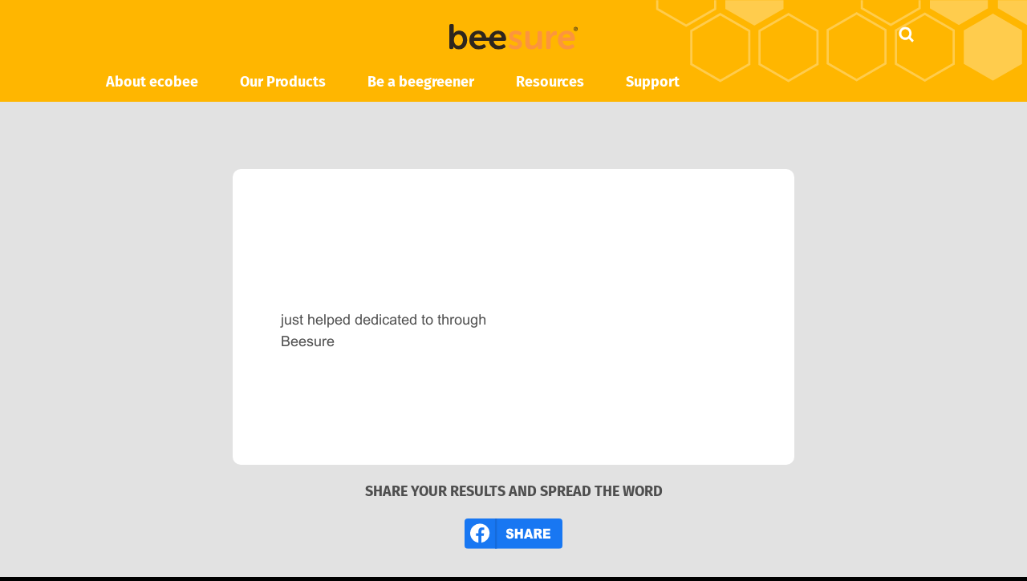

--- FILE ---
content_type: text/html; charset=UTF-8
request_url: https://ecobeeworld.com/campaign-share-618468e91ad0f/
body_size: 11193
content:
<!doctype html>
<html lang="en-US">
<head>
	<title>campaign-share-618468e91ad0f - BeeSure®</title>
	<meta charset="UTF-8" />
	<meta name="viewport" content="width=device-width, initial-scale=1" />
	<meta property="og:image:width" content="1200" />
	<meta property="og:image:height" content="630" />
	<link rel="stylesheet" type="text/css" href="https://ecobeeworld.com/wp-content/themes/wordpress-template-beesure/assets/owl_carousel/dist/assets/owl.carousel.min.css">
	<style>
		@media only screen and (max-width: 991px) {
			/* Honeycomb for homepage carousel  */
			.beesure-carousel-banner {
				background-image: url("https://ecobeeworld.com/wp-content/themes/wordpress-template-beesure/assets/images/carousel-bg.png") !important;
			}

			/* Homepage Beegreener Assurance  */
			.beesure-beegreener {
				background-image: url("https://ecobeeworld.com/wp-content/themes/wordpress-template-beesure/assets/images/homepage-mobile-12.png") !important;
			}
		}

		@media only screen and (max-width: 575px) {
			/* About EcoBee Begood */
			#post-31 .beesure-message:nth-child(2), #post-658 .beesure-message:nth-child(2) {
				background-image: url("https://ecobeeworld.com/wp-content/themes/wordpress-template-beesure/assets/images/about-us-mobile.png") !important;
			}

			/* Beegreener page, dedication's cloud  */
			.beesure-select {
				background-image: url("https://ecobeeworld.com/wp-content/themes/wordpress-template-beesure/assets/images/pages/beegreener/beegreener-mobile-03.png") !important;
			}
		}
	</style>
	<meta name='robots' content='index, follow, max-image-preview:large, max-snippet:-1, max-video-preview:-1' />
	<style>img:is([sizes="auto" i], [sizes^="auto," i]) { contain-intrinsic-size: 3000px 1500px }</style>
	
	<!-- This site is optimized with the Yoast SEO plugin v26.8 - https://yoast.com/product/yoast-seo-wordpress/ -->
	<link rel="canonical" href="https://ecobeeworld.com/campaign-share-618468e91ad0f/" />
	<meta property="og:locale" content="en_US" />
	<meta property="og:type" content="article" />
	<meta property="og:title" content="just helped dedicated to through Beesure" />
	<meta property="og:description" content="Beesure Campaign Description" />
	<meta property="og:url" content="https://ecobeeworld.com/campaign-share-618468e91ad0f/" />
	<meta property="og:site_name" content="BeeSure®" />
	<meta property="article:published_time" content="2021-11-04T23:12:43+00:00" />
	<meta property="og:image" content="https://ecobeeworld.com/wp-content/uploads/2021/11/img618468e91ad0f.png" />
	<meta name="author" content="Sum" />
	<meta name="twitter:card" content="summary_large_image" />
	<meta name="twitter:label1" content="Written by" />
	<meta name="twitter:data1" content="Sum" />
	<script type="application/ld+json" class="yoast-schema-graph">{"@context":"https://schema.org","@graph":[{"@type":"Article","@id":"https://ecobeeworld.com/campaign-share-618468e91ad0f/#article","isPartOf":{"@id":"https://ecobeeworld.com/campaign-share-618468e91ad0f/"},"author":{"name":"Sum","@id":"https://ecobeeworld.com/#/schema/person/b23ea637a84693f8af02aafebc0b2573"},"headline":"campaign-share-618468e91ad0f","datePublished":"2021-11-04T23:12:43+00:00","mainEntityOfPage":{"@id":"https://ecobeeworld.com/campaign-share-618468e91ad0f/"},"wordCount":11,"commentCount":0,"image":{"@id":"https://ecobeeworld.com/campaign-share-618468e91ad0f/#primaryimage"},"thumbnailUrl":"https://ecobeeworld.com/wp-content/uploads/2021/11/img618468e91ad0f.png","articleSection":["Beesure Campaign Facebook Share"],"inLanguage":"en-US","potentialAction":[{"@type":"CommentAction","name":"Comment","target":["https://ecobeeworld.com/campaign-share-618468e91ad0f/#respond"]}]},{"@type":"WebPage","@id":"https://ecobeeworld.com/campaign-share-618468e91ad0f/","url":"https://ecobeeworld.com/campaign-share-618468e91ad0f/","name":"campaign-share-618468e91ad0f - BeeSure®","isPartOf":{"@id":"https://ecobeeworld.com/#website"},"primaryImageOfPage":{"@id":"https://ecobeeworld.com/campaign-share-618468e91ad0f/#primaryimage"},"image":{"@id":"https://ecobeeworld.com/campaign-share-618468e91ad0f/#primaryimage"},"thumbnailUrl":"https://ecobeeworld.com/wp-content/uploads/2021/11/img618468e91ad0f.png","datePublished":"2021-11-04T23:12:43+00:00","author":{"@id":"https://ecobeeworld.com/#/schema/person/b23ea637a84693f8af02aafebc0b2573"},"breadcrumb":{"@id":"https://ecobeeworld.com/campaign-share-618468e91ad0f/#breadcrumb"},"inLanguage":"en-US","potentialAction":[{"@type":"ReadAction","target":["https://ecobeeworld.com/campaign-share-618468e91ad0f/"]}]},{"@type":"ImageObject","inLanguage":"en-US","@id":"https://ecobeeworld.com/campaign-share-618468e91ad0f/#primaryimage","url":"https://ecobeeworld.com/wp-content/uploads/2021/11/img618468e91ad0f.png","contentUrl":"https://ecobeeworld.com/wp-content/uploads/2021/11/img618468e91ad0f.png"},{"@type":"BreadcrumbList","@id":"https://ecobeeworld.com/campaign-share-618468e91ad0f/#breadcrumb","itemListElement":[{"@type":"ListItem","position":1,"name":"Home","item":"https://ecobeeworld.com/"},{"@type":"ListItem","position":2,"name":"campaign-share-618468e91ad0f"}]},{"@type":"WebSite","@id":"https://ecobeeworld.com/#website","url":"https://ecobeeworld.com/","name":"BeeSure®","description":"BeeSure Be Good","potentialAction":[{"@type":"SearchAction","target":{"@type":"EntryPoint","urlTemplate":"https://ecobeeworld.com/?s={search_term_string}"},"query-input":{"@type":"PropertyValueSpecification","valueRequired":true,"valueName":"search_term_string"}}],"inLanguage":"en-US"},{"@type":"Person","@id":"https://ecobeeworld.com/#/schema/person/b23ea637a84693f8af02aafebc0b2573","name":"Sum","image":{"@type":"ImageObject","inLanguage":"en-US","@id":"https://ecobeeworld.com/#/schema/person/image/","url":"https://secure.gravatar.com/avatar/9de98652961fd176fdbc72666ef995f0b1c2b6a274242c56df41bb44e260082e?s=96&d=mm&r=g","contentUrl":"https://secure.gravatar.com/avatar/9de98652961fd176fdbc72666ef995f0b1c2b6a274242c56df41bb44e260082e?s=96&d=mm&r=g","caption":"Sum"},"sameAs":["https://wordpress-398061-4086095.cloudwaysapps.com"],"url":"https://ecobeeworld.com/author/sum/"}]}</script>
	<!-- / Yoast SEO plugin. -->


<link rel='dns-prefetch' href='//www.googletagmanager.com' />
<link rel="alternate" type="application/rss+xml" title="BeeSure® &raquo; campaign-share-618468e91ad0f Comments Feed" href="https://ecobeeworld.com/campaign-share-618468e91ad0f/feed/" />
<script type="text/javascript">
/* <![CDATA[ */
window._wpemojiSettings = {"baseUrl":"https:\/\/s.w.org\/images\/core\/emoji\/16.0.1\/72x72\/","ext":".png","svgUrl":"https:\/\/s.w.org\/images\/core\/emoji\/16.0.1\/svg\/","svgExt":".svg","source":{"concatemoji":"https:\/\/ecobeeworld.com\/wp-includes\/js\/wp-emoji-release.min.js?ver=6.8.3"}};
/*! This file is auto-generated */
!function(s,n){var o,i,e;function c(e){try{var t={supportTests:e,timestamp:(new Date).valueOf()};sessionStorage.setItem(o,JSON.stringify(t))}catch(e){}}function p(e,t,n){e.clearRect(0,0,e.canvas.width,e.canvas.height),e.fillText(t,0,0);var t=new Uint32Array(e.getImageData(0,0,e.canvas.width,e.canvas.height).data),a=(e.clearRect(0,0,e.canvas.width,e.canvas.height),e.fillText(n,0,0),new Uint32Array(e.getImageData(0,0,e.canvas.width,e.canvas.height).data));return t.every(function(e,t){return e===a[t]})}function u(e,t){e.clearRect(0,0,e.canvas.width,e.canvas.height),e.fillText(t,0,0);for(var n=e.getImageData(16,16,1,1),a=0;a<n.data.length;a++)if(0!==n.data[a])return!1;return!0}function f(e,t,n,a){switch(t){case"flag":return n(e,"\ud83c\udff3\ufe0f\u200d\u26a7\ufe0f","\ud83c\udff3\ufe0f\u200b\u26a7\ufe0f")?!1:!n(e,"\ud83c\udde8\ud83c\uddf6","\ud83c\udde8\u200b\ud83c\uddf6")&&!n(e,"\ud83c\udff4\udb40\udc67\udb40\udc62\udb40\udc65\udb40\udc6e\udb40\udc67\udb40\udc7f","\ud83c\udff4\u200b\udb40\udc67\u200b\udb40\udc62\u200b\udb40\udc65\u200b\udb40\udc6e\u200b\udb40\udc67\u200b\udb40\udc7f");case"emoji":return!a(e,"\ud83e\udedf")}return!1}function g(e,t,n,a){var r="undefined"!=typeof WorkerGlobalScope&&self instanceof WorkerGlobalScope?new OffscreenCanvas(300,150):s.createElement("canvas"),o=r.getContext("2d",{willReadFrequently:!0}),i=(o.textBaseline="top",o.font="600 32px Arial",{});return e.forEach(function(e){i[e]=t(o,e,n,a)}),i}function t(e){var t=s.createElement("script");t.src=e,t.defer=!0,s.head.appendChild(t)}"undefined"!=typeof Promise&&(o="wpEmojiSettingsSupports",i=["flag","emoji"],n.supports={everything:!0,everythingExceptFlag:!0},e=new Promise(function(e){s.addEventListener("DOMContentLoaded",e,{once:!0})}),new Promise(function(t){var n=function(){try{var e=JSON.parse(sessionStorage.getItem(o));if("object"==typeof e&&"number"==typeof e.timestamp&&(new Date).valueOf()<e.timestamp+604800&&"object"==typeof e.supportTests)return e.supportTests}catch(e){}return null}();if(!n){if("undefined"!=typeof Worker&&"undefined"!=typeof OffscreenCanvas&&"undefined"!=typeof URL&&URL.createObjectURL&&"undefined"!=typeof Blob)try{var e="postMessage("+g.toString()+"("+[JSON.stringify(i),f.toString(),p.toString(),u.toString()].join(",")+"));",a=new Blob([e],{type:"text/javascript"}),r=new Worker(URL.createObjectURL(a),{name:"wpTestEmojiSupports"});return void(r.onmessage=function(e){c(n=e.data),r.terminate(),t(n)})}catch(e){}c(n=g(i,f,p,u))}t(n)}).then(function(e){for(var t in e)n.supports[t]=e[t],n.supports.everything=n.supports.everything&&n.supports[t],"flag"!==t&&(n.supports.everythingExceptFlag=n.supports.everythingExceptFlag&&n.supports[t]);n.supports.everythingExceptFlag=n.supports.everythingExceptFlag&&!n.supports.flag,n.DOMReady=!1,n.readyCallback=function(){n.DOMReady=!0}}).then(function(){return e}).then(function(){var e;n.supports.everything||(n.readyCallback(),(e=n.source||{}).concatemoji?t(e.concatemoji):e.wpemoji&&e.twemoji&&(t(e.twemoji),t(e.wpemoji)))}))}((window,document),window._wpemojiSettings);
/* ]]> */
</script>
<link rel='stylesheet' id='beesure-style-bootstrap-css' href='https://ecobeeworld.com/wp-content/themes/wordpress-template-beesure/assets/css/bootstrap.css?ver=1.0' type='text/css' media='all' />
<link rel='stylesheet' id='beesure-style-css' href='https://ecobeeworld.com/wp-content/themes/wordpress-template-beesure/style.css?ver=1.0' type='text/css' media='all' />
<link rel='stylesheet' id='beesure-style-nav-css' href='https://ecobeeworld.com/wp-content/themes/wordpress-template-beesure/assets/css/nav.css?ver=1.0' type='text/css' media='all' />
<link rel='stylesheet' id='beesure-owl-carousel-style-css' href='https://ecobeeworld.com/wp-content/themes/wordpress-template-beesure/assets/owl_carousel/dist/assets/owl.carousel.min.css?ver=1.0' type='text/css' media='all' />
<link rel='stylesheet' id='sbi_styles-css' href='https://ecobeeworld.com/wp-content/plugins/instagram-feed/css/sbi-styles.min.css?ver=6.10.0' type='text/css' media='all' />
<style id='wp-emoji-styles-inline-css' type='text/css'>

	img.wp-smiley, img.emoji {
		display: inline !important;
		border: none !important;
		box-shadow: none !important;
		height: 1em !important;
		width: 1em !important;
		margin: 0 0.07em !important;
		vertical-align: -0.1em !important;
		background: none !important;
		padding: 0 !important;
	}
</style>
<link rel='stylesheet' id='wp-block-library-css' href='https://ecobeeworld.com/wp-includes/css/dist/block-library/style.min.css?ver=6.8.3' type='text/css' media='all' />
<style id='classic-theme-styles-inline-css' type='text/css'>
/*! This file is auto-generated */
.wp-block-button__link{color:#fff;background-color:#32373c;border-radius:9999px;box-shadow:none;text-decoration:none;padding:calc(.667em + 2px) calc(1.333em + 2px);font-size:1.125em}.wp-block-file__button{background:#32373c;color:#fff;text-decoration:none}
</style>
<style id='noptin-email-optin-style-inline-css' type='text/css'>
.wp-block-noptin-email-optin{align-items:center;box-sizing:border-box;display:flex;justify-content:center;min-height:280px;padding:20px;position:relative;text-align:center}.wp-block-noptin-email-optin *{box-sizing:border-box}.wp-block-noptin-email-optin form{width:100%}.wp-block-noptin-email-optin.is-style-noptin-flex .noptin-block-form-footer{align-items:center;display:flex;gap:10px;justify-content:center}.wp-block-noptin-email-optin.is-style-noptin-flex .noptin-block-form-footer .noptin_form_input_email{flex-grow:1;min-width:0}.wp-block-noptin-email-optin.is-style-noptin-flex .noptin-block-form-footer .noptin_form_submit{flex-shrink:1;margin-top:0}:where(.wp-block-noptin-email-optin:not(.is-style-noptin-unstyled) input.noptin_form_input_email){background-color:#fff;border:1px solid #ced4da;border-radius:.25rem;box-shadow:none;color:#495057;padding:.45rem 1.2rem;transition:border-color .15s ease-in-out,box-shadow .15s ease-in-out}:where(.wp-block-noptin-email-optin:not(.is-style-noptin-unstyled) input.noptin_form_input_email:focus){background-color:#fff;border-color:#73b1e9;color:#495057;outline:0}:where(.wp-block-noptin-email-optin:not(.is-style-noptin-unstyled) .noptin_form_submit){background-clip:padding-box;background-color:#1e73be;border:1px solid transparent;border-radius:.25rem;box-shadow:none;color:#fff;font-weight:400;padding:.45rem 1.2rem;transition:color .15s ease-in-out,background-color .15s ease-in-out,border-color .15s ease-in-out,box-shadow .15s ease-in-out}:where(.wp-block-noptin-email-optin:not(.is-style-noptin-unstyled) .noptin_form_submit):focus,:where(.wp-block-noptin-email-optin:not(.is-style-noptin-unstyled) .noptin_form_submit):hover{box-shadow:0 .5rem 1rem rgba(0,0,0,.15)}.wp-block-noptin-email-optin:not(.is-style-noptin-unstyled) .noptin_form_title{font-size:23px;font-weight:700;line-height:1.4125;margin-bottom:10px;margin-top:16px;padding-top:4px}.wp-block-noptin-email-optin:not(.is-style-noptin-unstyled) .noptin_form_description{font-size:16px;line-height:1.3;margin-bottom:10px}.wp-block-noptin-email-optin:not(.is-style-noptin-unstyled) input.noptin_form_input_email{display:block;margin:0;width:100%}.wp-block-noptin-email-optin:not(.is-style-noptin-unstyled) input.noptin_form_input_email::-ms-expand{background-color:transparent;border:0}.wp-block-noptin-email-optin:not(.is-style-noptin-unstyled) .noptin_form_submit{display:block;flex:1 0 0;margin-top:10px;position:relative;text-align:center;text-transform:none;-webkit-user-select:none;-moz-user-select:none;user-select:none;vertical-align:middle;width:100%}.wp-block-noptin-email-optin:not(.is-style-noptin-unstyled) .noptin_form_submit:focus,.wp-block-noptin-email-optin:not(.is-style-noptin-unstyled) .noptin_form_submit:hover{outline:0!important}.noptin-block-form-header:empty{display:none}

</style>
<link rel='stylesheet' id='noptin-form-css' href='https://ecobeeworld.com/wp-content/plugins/newsletter-optin-box/build/Forms/assets/css/style-form.css?ver=bde59fed1153516aaf60' type='text/css' media='all' />
<style id='global-styles-inline-css' type='text/css'>
:root{--wp--preset--aspect-ratio--square: 1;--wp--preset--aspect-ratio--4-3: 4/3;--wp--preset--aspect-ratio--3-4: 3/4;--wp--preset--aspect-ratio--3-2: 3/2;--wp--preset--aspect-ratio--2-3: 2/3;--wp--preset--aspect-ratio--16-9: 16/9;--wp--preset--aspect-ratio--9-16: 9/16;--wp--preset--color--black: #000000;--wp--preset--color--cyan-bluish-gray: #abb8c3;--wp--preset--color--white: #ffffff;--wp--preset--color--pale-pink: #f78da7;--wp--preset--color--vivid-red: #cf2e2e;--wp--preset--color--luminous-vivid-orange: #ff6900;--wp--preset--color--luminous-vivid-amber: #fcb900;--wp--preset--color--light-green-cyan: #7bdcb5;--wp--preset--color--vivid-green-cyan: #00d084;--wp--preset--color--pale-cyan-blue: #8ed1fc;--wp--preset--color--vivid-cyan-blue: #0693e3;--wp--preset--color--vivid-purple: #9b51e0;--wp--preset--gradient--vivid-cyan-blue-to-vivid-purple: linear-gradient(135deg,rgba(6,147,227,1) 0%,rgb(155,81,224) 100%);--wp--preset--gradient--light-green-cyan-to-vivid-green-cyan: linear-gradient(135deg,rgb(122,220,180) 0%,rgb(0,208,130) 100%);--wp--preset--gradient--luminous-vivid-amber-to-luminous-vivid-orange: linear-gradient(135deg,rgba(252,185,0,1) 0%,rgba(255,105,0,1) 100%);--wp--preset--gradient--luminous-vivid-orange-to-vivid-red: linear-gradient(135deg,rgba(255,105,0,1) 0%,rgb(207,46,46) 100%);--wp--preset--gradient--very-light-gray-to-cyan-bluish-gray: linear-gradient(135deg,rgb(238,238,238) 0%,rgb(169,184,195) 100%);--wp--preset--gradient--cool-to-warm-spectrum: linear-gradient(135deg,rgb(74,234,220) 0%,rgb(151,120,209) 20%,rgb(207,42,186) 40%,rgb(238,44,130) 60%,rgb(251,105,98) 80%,rgb(254,248,76) 100%);--wp--preset--gradient--blush-light-purple: linear-gradient(135deg,rgb(255,206,236) 0%,rgb(152,150,240) 100%);--wp--preset--gradient--blush-bordeaux: linear-gradient(135deg,rgb(254,205,165) 0%,rgb(254,45,45) 50%,rgb(107,0,62) 100%);--wp--preset--gradient--luminous-dusk: linear-gradient(135deg,rgb(255,203,112) 0%,rgb(199,81,192) 50%,rgb(65,88,208) 100%);--wp--preset--gradient--pale-ocean: linear-gradient(135deg,rgb(255,245,203) 0%,rgb(182,227,212) 50%,rgb(51,167,181) 100%);--wp--preset--gradient--electric-grass: linear-gradient(135deg,rgb(202,248,128) 0%,rgb(113,206,126) 100%);--wp--preset--gradient--midnight: linear-gradient(135deg,rgb(2,3,129) 0%,rgb(40,116,252) 100%);--wp--preset--font-size--small: 13px;--wp--preset--font-size--medium: 20px;--wp--preset--font-size--large: 36px;--wp--preset--font-size--x-large: 42px;--wp--preset--spacing--20: 0.44rem;--wp--preset--spacing--30: 0.67rem;--wp--preset--spacing--40: 1rem;--wp--preset--spacing--50: 1.5rem;--wp--preset--spacing--60: 2.25rem;--wp--preset--spacing--70: 3.38rem;--wp--preset--spacing--80: 5.06rem;--wp--preset--shadow--natural: 6px 6px 9px rgba(0, 0, 0, 0.2);--wp--preset--shadow--deep: 12px 12px 50px rgba(0, 0, 0, 0.4);--wp--preset--shadow--sharp: 6px 6px 0px rgba(0, 0, 0, 0.2);--wp--preset--shadow--outlined: 6px 6px 0px -3px rgba(255, 255, 255, 1), 6px 6px rgba(0, 0, 0, 1);--wp--preset--shadow--crisp: 6px 6px 0px rgba(0, 0, 0, 1);}:where(.is-layout-flex){gap: 0.5em;}:where(.is-layout-grid){gap: 0.5em;}body .is-layout-flex{display: flex;}.is-layout-flex{flex-wrap: wrap;align-items: center;}.is-layout-flex > :is(*, div){margin: 0;}body .is-layout-grid{display: grid;}.is-layout-grid > :is(*, div){margin: 0;}:where(.wp-block-columns.is-layout-flex){gap: 2em;}:where(.wp-block-columns.is-layout-grid){gap: 2em;}:where(.wp-block-post-template.is-layout-flex){gap: 1.25em;}:where(.wp-block-post-template.is-layout-grid){gap: 1.25em;}.has-black-color{color: var(--wp--preset--color--black) !important;}.has-cyan-bluish-gray-color{color: var(--wp--preset--color--cyan-bluish-gray) !important;}.has-white-color{color: var(--wp--preset--color--white) !important;}.has-pale-pink-color{color: var(--wp--preset--color--pale-pink) !important;}.has-vivid-red-color{color: var(--wp--preset--color--vivid-red) !important;}.has-luminous-vivid-orange-color{color: var(--wp--preset--color--luminous-vivid-orange) !important;}.has-luminous-vivid-amber-color{color: var(--wp--preset--color--luminous-vivid-amber) !important;}.has-light-green-cyan-color{color: var(--wp--preset--color--light-green-cyan) !important;}.has-vivid-green-cyan-color{color: var(--wp--preset--color--vivid-green-cyan) !important;}.has-pale-cyan-blue-color{color: var(--wp--preset--color--pale-cyan-blue) !important;}.has-vivid-cyan-blue-color{color: var(--wp--preset--color--vivid-cyan-blue) !important;}.has-vivid-purple-color{color: var(--wp--preset--color--vivid-purple) !important;}.has-black-background-color{background-color: var(--wp--preset--color--black) !important;}.has-cyan-bluish-gray-background-color{background-color: var(--wp--preset--color--cyan-bluish-gray) !important;}.has-white-background-color{background-color: var(--wp--preset--color--white) !important;}.has-pale-pink-background-color{background-color: var(--wp--preset--color--pale-pink) !important;}.has-vivid-red-background-color{background-color: var(--wp--preset--color--vivid-red) !important;}.has-luminous-vivid-orange-background-color{background-color: var(--wp--preset--color--luminous-vivid-orange) !important;}.has-luminous-vivid-amber-background-color{background-color: var(--wp--preset--color--luminous-vivid-amber) !important;}.has-light-green-cyan-background-color{background-color: var(--wp--preset--color--light-green-cyan) !important;}.has-vivid-green-cyan-background-color{background-color: var(--wp--preset--color--vivid-green-cyan) !important;}.has-pale-cyan-blue-background-color{background-color: var(--wp--preset--color--pale-cyan-blue) !important;}.has-vivid-cyan-blue-background-color{background-color: var(--wp--preset--color--vivid-cyan-blue) !important;}.has-vivid-purple-background-color{background-color: var(--wp--preset--color--vivid-purple) !important;}.has-black-border-color{border-color: var(--wp--preset--color--black) !important;}.has-cyan-bluish-gray-border-color{border-color: var(--wp--preset--color--cyan-bluish-gray) !important;}.has-white-border-color{border-color: var(--wp--preset--color--white) !important;}.has-pale-pink-border-color{border-color: var(--wp--preset--color--pale-pink) !important;}.has-vivid-red-border-color{border-color: var(--wp--preset--color--vivid-red) !important;}.has-luminous-vivid-orange-border-color{border-color: var(--wp--preset--color--luminous-vivid-orange) !important;}.has-luminous-vivid-amber-border-color{border-color: var(--wp--preset--color--luminous-vivid-amber) !important;}.has-light-green-cyan-border-color{border-color: var(--wp--preset--color--light-green-cyan) !important;}.has-vivid-green-cyan-border-color{border-color: var(--wp--preset--color--vivid-green-cyan) !important;}.has-pale-cyan-blue-border-color{border-color: var(--wp--preset--color--pale-cyan-blue) !important;}.has-vivid-cyan-blue-border-color{border-color: var(--wp--preset--color--vivid-cyan-blue) !important;}.has-vivid-purple-border-color{border-color: var(--wp--preset--color--vivid-purple) !important;}.has-vivid-cyan-blue-to-vivid-purple-gradient-background{background: var(--wp--preset--gradient--vivid-cyan-blue-to-vivid-purple) !important;}.has-light-green-cyan-to-vivid-green-cyan-gradient-background{background: var(--wp--preset--gradient--light-green-cyan-to-vivid-green-cyan) !important;}.has-luminous-vivid-amber-to-luminous-vivid-orange-gradient-background{background: var(--wp--preset--gradient--luminous-vivid-amber-to-luminous-vivid-orange) !important;}.has-luminous-vivid-orange-to-vivid-red-gradient-background{background: var(--wp--preset--gradient--luminous-vivid-orange-to-vivid-red) !important;}.has-very-light-gray-to-cyan-bluish-gray-gradient-background{background: var(--wp--preset--gradient--very-light-gray-to-cyan-bluish-gray) !important;}.has-cool-to-warm-spectrum-gradient-background{background: var(--wp--preset--gradient--cool-to-warm-spectrum) !important;}.has-blush-light-purple-gradient-background{background: var(--wp--preset--gradient--blush-light-purple) !important;}.has-blush-bordeaux-gradient-background{background: var(--wp--preset--gradient--blush-bordeaux) !important;}.has-luminous-dusk-gradient-background{background: var(--wp--preset--gradient--luminous-dusk) !important;}.has-pale-ocean-gradient-background{background: var(--wp--preset--gradient--pale-ocean) !important;}.has-electric-grass-gradient-background{background: var(--wp--preset--gradient--electric-grass) !important;}.has-midnight-gradient-background{background: var(--wp--preset--gradient--midnight) !important;}.has-small-font-size{font-size: var(--wp--preset--font-size--small) !important;}.has-medium-font-size{font-size: var(--wp--preset--font-size--medium) !important;}.has-large-font-size{font-size: var(--wp--preset--font-size--large) !important;}.has-x-large-font-size{font-size: var(--wp--preset--font-size--x-large) !important;}
:where(.wp-block-post-template.is-layout-flex){gap: 1.25em;}:where(.wp-block-post-template.is-layout-grid){gap: 1.25em;}
:where(.wp-block-columns.is-layout-flex){gap: 2em;}:where(.wp-block-columns.is-layout-grid){gap: 2em;}
:root :where(.wp-block-pullquote){font-size: 1.5em;line-height: 1.6;}
</style>
<link rel='stylesheet' id='contact-form-7-css' href='https://ecobeeworld.com/wp-content/plugins/contact-form-7/includes/css/styles.css?ver=6.1.4' type='text/css' media='all' />
<link rel='stylesheet' id='wp-components-css' href='https://ecobeeworld.com/wp-includes/css/dist/components/style.min.css?ver=6.8.3' type='text/css' media='all' />
<link rel='stylesheet' id='godaddy-styles-css' href='https://ecobeeworld.com/wp-content/mu-plugins/vendor/wpex/godaddy-launch/includes/Dependencies/GoDaddy/Styles/build/latest.css?ver=2.0.2' type='text/css' media='all' />
<link rel='stylesheet' id='ivory-search-styles-css' href='https://ecobeeworld.com/wp-content/plugins/add-search-to-menu/public/css/ivory-search.min.css?ver=5.5.14' type='text/css' media='all' />
<script type="text/javascript" src="https://ecobeeworld.com/wp-content/themes/wordpress-template-beesure/assets/js/jquery.min.js?ver=1.0" id="beesure-script-jquery-js"></script>
<script type="text/javascript" src="https://ecobeeworld.com/wp-content/themes/wordpress-template-beesure/assets/js/bootstrap.min.js?ver=1.0" id="beesure-script-bootstrap-js"></script>
<script type="text/javascript" src="https://ecobeeworld.com/wp-content/themes/wordpress-template-beesure/assets/owl_carousel/dist/owl.carousel.min.js?ver=1.0" id="beesure-owl-carousel-script-js"></script>
<script type="text/javascript" src="https://ecobeeworld.com/wp-content/themes/wordpress-template-beesure/assets/js/general.js?ver=1.0" id="beesure-script-js"></script>
<script type="text/javascript" src="https://ecobeeworld.com/wp-includes/js/jquery/jquery.min.js?ver=3.7.1" id="jquery-core-js"></script>
<script type="text/javascript" src="https://ecobeeworld.com/wp-includes/js/jquery/jquery-migrate.min.js?ver=3.4.1" id="jquery-migrate-js"></script>
<link rel="https://api.w.org/" href="https://ecobeeworld.com/wp-json/" /><link rel="alternate" title="JSON" type="application/json" href="https://ecobeeworld.com/wp-json/wp/v2/posts/2933" /><link rel="EditURI" type="application/rsd+xml" title="RSD" href="https://ecobeeworld.com/xmlrpc.php?rsd" />
<meta name="generator" content="WordPress 6.8.3" />
<link rel='shortlink' href='https://ecobeeworld.com/?p=2933' />
<link rel="alternate" title="oEmbed (JSON)" type="application/json+oembed" href="https://ecobeeworld.com/wp-json/oembed/1.0/embed?url=https%3A%2F%2Fecobeeworld.com%2Fcampaign-share-618468e91ad0f%2F&#038;lang=us" />
<link rel="alternate" title="oEmbed (XML)" type="text/xml+oembed" href="https://ecobeeworld.com/wp-json/oembed/1.0/embed?url=https%3A%2F%2Fecobeeworld.com%2Fcampaign-share-618468e91ad0f%2F&#038;format=xml&#038;lang=us" />

		<!-- GA Google Analytics @ https://m0n.co/ga -->
		<script async src="https://www.googletagmanager.com/gtag/js?id=G-7Z22YSBFN8"></script>
		<script>
			window.dataLayer = window.dataLayer || [];
			function gtag(){dataLayer.push(arguments);}
			gtag('js', new Date());
			gtag('config', 'G-7Z22YSBFN8');
		</script>

	<meta name="generator" content="Site Kit by Google 1.171.0" /><link rel="icon" href="https://ecobeeworld.com/wp-content/uploads/2023/08/MicrosoftTeams-image-36-150x150.png" sizes="32x32" />
<link rel="icon" href="https://ecobeeworld.com/wp-content/uploads/2023/08/MicrosoftTeams-image-36-300x300.png" sizes="192x192" />
<link rel="apple-touch-icon" href="https://ecobeeworld.com/wp-content/uploads/2023/08/MicrosoftTeams-image-36-300x300.png" />
<meta name="msapplication-TileImage" content="https://ecobeeworld.com/wp-content/uploads/2023/08/MicrosoftTeams-image-36-300x300.png" />
		<style type="text/css" id="wp-custom-css">
			@media screen and (max-width: 991px) {
    .header-icon-button {
        float: right;
        right: -10px;
        margin-top: 3px;
    }
}
		</style>
					<style type="text/css">
					</style>
		</head>
<body class="wp-singular post-template-default single single-post postid-2933 single-format-standard wp-theme-wordpress-template-beesure noptin wordpress-template-beesure">
<div id="page" class="site">
	<header id="masthead" role="banner" style="position: relative;">
		<div class="header">
			<div class="header-hamburger">
				<img src="https://ecobeeworld.com/wp-content/themes/wordpress-template-beesure/assets/images/icon_hamburger.svg">
			</div>
			<div class="header-branding" style="display: inline-block;">
				<a href="https://ecobeeworld.com"><img class="header-branding__logo" src="https://ecobeeworld.com/wp-content/themes/wordpress-template-beesure/assets/images/logo.svg"></a>
				<div class="header-icon-button">
										<a href="https://ecobeeworld.com/search" class="header-icon-button__icon header-icon-button__icon--search"><img class="header-icon-button__icon header-icon-button__icon--search" src="https://ecobeeworld.com/wp-content/themes/wordpress-template-beesure/assets/images/search_icon.png"></a>
					
                    					
					
				</div>
                    
                    
			</div><!-- .site-branding -->
			<nav id="site-navigation" class="header-navigation" role="navigation" aria-label="Primary menu">
<div class="primary-menu-container"><ul id="primary-menu-list" class="header-navigation__wrapper"><li id="nav-menu-item-33" class="main-menu-item  menu-item-even menu-item-depth-0 menu-item menu-item-type-post_type menu-item-object-page"><a href="https://ecobeeworld.com/aboutecobee/" class="menu-link main-menu-link"  onclick="beesureDisplayExtraInfo('', '', '')">About ecobee</a></li>
<li id="nav-menu-item-34" class="main-menu-item  menu-item-even menu-item-depth-0 menu-item menu-item-type-custom menu-item-object-custom menu-item-has-children"><a class="menu-link main-menu-link"  onclick="beesureDisplayExtraInfo('', '', '')">Our Products</a>
<div class="menu-box__close"></div><div class="menu-box"><div class="container"><div class="menu-box__back" onclick="beesureBackMenu()"></div>

<ul data-indent="0" class="sub-menu menu-odd  menu-depth-1">
	<li id="nav-menu-item-141" class="sub-menu-item  menu-item-odd menu-item-depth-1 menu-item menu-item-type-custom menu-item-object-custom menu-item-has-children"><a class="menu-link sub-menu-link"  onclick="beesureDisplayExtraInfo('Glove Series', 'https://ecobeeworld.com/wp-content/uploads/2021/07/Product_page_glove-1.png', 'https://ecobeeworld.com/glove-category/')">Gloves<div class="sub-menu-link__arrow"></div></a>
	<ul data-indent="1" class="sub-menu menu-even sub-sub-menu menu-depth-2">
		<li id="nav-menu-item-145" class="sub-menu-item sub-sub-menu-item menu-item-even menu-item-depth-2 menu-item menu-item-type-post_type menu-item-object-post"><a href="https://ecobeeworld.com/latex-gloves/" class="menu-link sub-menu-link"  onclick="beesureDisplayExtraInfo('', '', '')">Latex Gloves</a></li>
		<li id="nav-menu-item-635" class="sub-menu-item sub-sub-menu-item menu-item-even menu-item-depth-2 menu-item menu-item-type-post_type menu-item-object-post"><a href="https://ecobeeworld.com/?p=149" class="menu-link sub-menu-link"  onclick="beesureDisplayExtraInfo('', '', '')">Nitrile Gloves</a></li>
		<li id="nav-menu-item-634" class="sub-menu-item sub-sub-menu-item menu-item-even menu-item-depth-2 menu-item menu-item-type-post_type menu-item-object-post"><a href="https://ecobeeworld.com/neogrene-chloroprene/" class="menu-link sub-menu-link"  onclick="beesureDisplayExtraInfo('', '', '')">Chloroprene Gloves</a></li>
	</ul>
</li>
	<li id="nav-menu-item-137" class="sub-menu-item  menu-item-odd menu-item-depth-1 menu-item menu-item-type-custom menu-item-object-custom menu-item-has-children"><a class="menu-link sub-menu-link"  onclick="beesureDisplayExtraInfo('Face Mask Series', 'https://ecobeeworld.com/wp-content/uploads/2021/07/3-masks.png', 'https://ecobeeworld.com/face-masks-1/')">Face Masks<div class="sub-menu-link__arrow"></div></a>
	<ul data-indent="1" class="sub-menu menu-even sub-sub-menu menu-depth-2">
		<li id="nav-menu-item-632" class="sub-menu-item sub-sub-menu-item menu-item-even menu-item-depth-2 menu-item menu-item-type-post_type menu-item-object-post"><a href="https://ecobeeworld.com/?p=575" class="menu-link sub-menu-link"  onclick="beesureDisplayExtraInfo('', '', '')">Standard</a></li>
		<li id="nav-menu-item-138" class="sub-menu-item sub-sub-menu-item menu-item-even menu-item-depth-2 menu-item menu-item-type-post_type menu-item-object-post"><a href="https://ecobeeworld.com/naturals-face-masks/" class="menu-link sub-menu-link"  onclick="beesureDisplayExtraInfo('', '', '')">Natural Face Masks</a></li>
		<li id="nav-menu-item-140" class="sub-menu-item sub-sub-menu-item menu-item-even menu-item-depth-2 menu-item menu-item-type-post_type menu-item-object-post"><a href="https://ecobeeworld.com/floral-face-masks/" class="menu-link sub-menu-link"  onclick="beesureDisplayExtraInfo('', '', '')">Floral Face Masks</a></li>
		<li id="nav-menu-item-633" class="sub-menu-item sub-sub-menu-item menu-item-even menu-item-depth-2 menu-item menu-item-type-post_type menu-item-object-post"><a href="https://ecobeeworld.com/?p=581" class="menu-link sub-menu-link"  onclick="beesureDisplayExtraInfo('', '', '')">Vibe Face Masks</a></li>
	</ul>
</li>
	<li id="nav-menu-item-142" class="sub-menu-item  menu-item-odd menu-item-depth-1 menu-item menu-item-type-custom menu-item-object-custom menu-item-has-children"><a class="menu-link sub-menu-link"  onclick="beesureDisplayExtraInfo('Plastic Disposables', 'https://ecobeeworld.com/wp-content/uploads/2021/07/pc_plastic-disposables-1v2.png', 'https://ecobeeworld.com/plastic-disposables/')">Plastic Disposables<div class="sub-menu-link__arrow"></div></a>
	<ul data-indent="1" class="sub-menu menu-even sub-sub-menu menu-depth-2">
		<li id="nav-menu-item-701" class="sub-menu-item sub-sub-menu-item menu-item-even menu-item-depth-2 menu-item menu-item-type-post_type menu-item-object-post"><a href="https://ecobeeworld.com/micro-applicators-old/" class="menu-link sub-menu-link"  onclick="beesureDisplayExtraInfo('', '', '')">Applicators (Old)</a></li>
		<li id="nav-menu-item-700" class="sub-menu-item sub-sub-menu-item menu-item-even menu-item-depth-2 menu-item menu-item-type-post_type menu-item-object-post"><a href="https://ecobeeworld.com/impression-trays-old/" class="menu-link sub-menu-link"  onclick="beesureDisplayExtraInfo('', '', '')">3 in 1 True Impression Trays (Old)</a></li>
	</ul>
</li>
	<li id="nav-menu-item-143" class="sub-menu-item  menu-item-odd menu-item-depth-1 menu-item menu-item-type-custom menu-item-object-custom"><a class="menu-link sub-menu-link"  onclick="beesureDisplayExtraInfo('Other Disposables', 'https://ecobeeworld.com/wp-content/uploads/2021/07/others-disposables-1.png', 'https://ecobeeworld.com/other-disposables/')">Other Disposables<div class="sub-menu-link__arrow"></div></a></li>
</ul>
<div class="menu-box__preview">
                            <div class="box__preview-image"><img src=""></div>
                            <div class="box__preview-name"></div>
                            <a class="box__preview-link"></a>
                        </div>
</div></div>
</li>
<li id="nav-menu-item-93" class="main-menu-item  menu-item-even menu-item-depth-0 menu-item menu-item-type-post_type menu-item-object-page"><a href="https://ecobeeworld.com/beegreener-assurance/" class="menu-link main-menu-link"  onclick="beesureDisplayExtraInfo('', '', '')">Be a beegreener</a></li>
<li id="nav-menu-item-36" class="main-menu-item  menu-item-even menu-item-depth-0 menu-item menu-item-type-custom menu-item-object-custom menu-item-has-children"><a class="menu-link main-menu-link"  onclick="beesureDisplayExtraInfo('', '', '')">Resources</a>
<div class="menu-box__close"></div><div class="menu-box"><div class="container"><div class="menu-box__back" onclick="beesureBackMenu()"></div>

<ul data-indent="0" class="sub-menu menu-odd  menu-depth-1">
	<li id="nav-menu-item-84" class="sub-menu-item  menu-item-odd menu-item-depth-1 menu-item menu-item-type-post_type menu-item-object-page"><a href="https://ecobeeworld.com/honey-dive/" class="menu-link sub-menu-link"  onclick="beesureDisplayExtraInfo('', '', '')">Honey Dive<div class="sub-menu-link__arrow"></div></a></li>
	<li id="nav-menu-item-82" class="sub-menu-item  menu-item-odd menu-item-depth-1 menu-item menu-item-type-post_type menu-item-object-page"><a href="https://ecobeeworld.com/ecobee-newsletters/" class="menu-link sub-menu-link"  onclick="beesureDisplayExtraInfo('', '', '')">Newsletter<div class="sub-menu-link__arrow"></div></a></li>
	<li id="nav-menu-item-890" class="sub-menu-item  menu-item-odd menu-item-depth-1 menu-item menu-item-type-post_type menu-item-object-post"><a href="https://ecobeeworld.com/beware-of-unauthentic-products/" class="menu-link sub-menu-link"  onclick="beesureDisplayExtraInfo('', '', '')">Scam Alert<div class="sub-menu-link__arrow"></div></a></li>
</ul>
<div class="menu-box__preview">
                            <div class="box__preview-image"><img src=""></div>
                            <div class="box__preview-name"></div>
                            <a class="box__preview-link"></a>
                        </div>
</div></div>
</li>
<li id="nav-menu-item-37" class="main-menu-item  menu-item-even menu-item-depth-0 menu-item menu-item-type-custom menu-item-object-custom menu-item-has-children"><a class="menu-link main-menu-link"  onclick="beesureDisplayExtraInfo('', '', '')">Support</a>
<div class="menu-box__close"></div><div class="menu-box"><div class="container"><div class="menu-box__back" onclick="beesureBackMenu()"></div>

<ul data-indent="0" class="sub-menu menu-odd  menu-depth-1">
	<li id="nav-menu-item-83" class="sub-menu-item  menu-item-odd menu-item-depth-1 menu-item menu-item-type-post_type menu-item-object-page"><a href="https://ecobeeworld.com/contact-us/" class="menu-link sub-menu-link"  onclick="beesureDisplayExtraInfo('', '', '')">Contact Us<div class="sub-menu-link__arrow"></div></a></li>
	<li id="nav-menu-item-88" class="sub-menu-item  menu-item-odd menu-item-depth-1 menu-item menu-item-type-post_type menu-item-object-page"><a href="https://ecobeeworld.com/find-a-distributor/" class="menu-link sub-menu-link"  onclick="beesureDisplayExtraInfo('', '', '')">Find A Distributor<div class="sub-menu-link__arrow"></div></a></li>
	<li id="nav-menu-item-2517" class="sub-menu-item  menu-item-odd menu-item-depth-1 menu-item menu-item-type-post_type menu-item-object-page"><a href="https://ecobeeworld.com/usa-canada-sample-request/" class="menu-link sub-menu-link"  onclick="beesureDisplayExtraInfo('', '', '')">Request a Sample<div class="sub-menu-link__arrow"></div></a></li>
</ul>
<div class="menu-box__preview">
                            <div class="box__preview-image"><img src=""></div>
                            <div class="box__preview-name"></div>
                            <a class="box__preview-link"></a>
                        </div>
</div></div>
</li>
</ul></div>			</nav><!-- #site-navigation -->
			<!-- <a class="btn header__get-in-touch" href="/contact">GET IN TOUCH</a> -->
		</div>
			</header><!-- #masthead -->
	<div id="content" class="site-content">
		<div id="primary" class="content-area">
			<main id="main" class="site-main" role="main"><article>
	<div class="entry-content">
		<div class="beesure-facebook-share-generated">
<div class="beesure-facebook-share-generated__container">
<div class="beesure-facebook-share-generated__wrapper" id="share-image">
                <img decoding="async" class="beesure-facebook-share-generated__image" src="https://ecobeeworld.com/wp-content/uploads/2021/11/img618468e91ad0f.png">
            </div>
<div class="beesure-facebook-share-generated__description">
                SHARE YOUR RESULTS AND SPREAD THE WORD
            </div>
<div class="beesure-facebook-share-generated__link">
                <a href="" id="facebook-share-btn"><img decoding="async" src="https://ecobeeworld.com/wp-content/themes/wordpress-template-beesure/assets/images/pages/facebook_share/share_button.svg"></a>
            </div>
</p></div>
</p></div>
	</div>
</article>
<script>
	jQuery(document).ready(function() {
		$('#facebook-share-btn').click(function(e) {
			e.preventDefault();
			window.open('https://www.facebook.com/sharer.php?u=' + window.location.href, '_blank');
		});
	});
</script>			</main><!-- #main -->
		</div><!-- #primary -->
	</div><!-- #content -->
	<link rel="stylesheet" href="https://cdnjs.cloudflare.com/ajax/libs/font-awesome/4.7.0/css/font-awesome.min.css">
	<footer>
		<div class="footer">
					<div class="footer-left">
				<div class="footer-info">
					<div class="footer-info__label">
						Contact Us
					</div>
					<div class="footer-info__address text-white">
						<b>EcoBee, Inc.</b> <br />
828 San Pablo Ave<br />
Pinole, CA 94564					</div>
					<div class="footer-info__contact">
						<div class="footer-info__list">
							<div class="beesure-office">
								<span>Tel: (707) 553-6190							</div>
						</div>
						<div class="footer-info__list">
							<div class="beesure-fax">
								<span>Fax: 							</div>
						</div>
						<div class="footer-info__list">
							<div class="beesure-email">
								<span>Email: <a href = "mailto: info@ecobeeworld.com">info@ecobeeworld.com</a></span>							</div>
						</div>
					</div>
				</div>
			</div>
			<div class="footer-center">
				<div class="footer-links">
					<div class="footer-links__label">
						Follow Us
					</div>
						<nav aria-label="Footer menu" class="footer-links__navigation">
						<ul>
							<li id="menu-item-244" class="menu-item menu-item-type-custom menu-item-object-custom menu-item-244"><a href="https://www.facebook.com/beesureUSA/"><span><i class="fa fa-facebook"></i></span></a></li>
<li id="menu-item-245" class="menu-item menu-item-type-custom menu-item-object-custom menu-item-245"><a href="https://www.instagram.com/beesureusa/"><span><i class="fa fa-instagram"></i></span></a></li>
<li id="menu-item-246" class="menu-item menu-item-type-custom menu-item-object-custom menu-item-246"><a href="https://twitter.com/EcoBeeworld"><span><i class="fa fa-twitter"></i></span></a></li>
						</ul>
					</nav>
					</div>
				<div class="footer-terms">
					<a href="https://ecobeeworld.com/distributors_terms/">Dealer Terms and Conditions</a>
				</div>
			</div>

			<div class="footer-right">
				<div class="footer-mail">
					<div class="footer-mail__label">
						Join Our Mailing List
					</div>
					<div class="footer-mail-text text-white">
					<div>For every email we receive we will plant one tree with American Forests</div>
					<!-- Noptin Newsletter Plugin v4.1.5 - https://wordpress.org/plugins/newsletter-optin-box/ --><div id="noptin-form-1__wrapper" class="noptin-optin-main-wrapper noptin-form-id-191 noptin-inpost-main-wrapper" aria-labelledby="noptin-form-1__title" style="--noptin-background-color: #1A1718; --noptin-border-color: #1A1718; --noptin-button-color: #EF8903; --noptin-button-text-color: #FEFEFE; --noptin-title-color: #313131; --noptin-description-color: #FFFFFF; --noptin-prefix-color: #313131; --noptin-note-color: #607D8B;" ><style>.noptin-form-footer {
    padding: 20px 0px !important;
    z-index: 100;
}

.noptin-form-footer .noptin-optin-field-wrapper:not(.noptin-optin-field-wrapper-hidden) .noptin-form-field {
 	padding: 20px 40px;
}</style><div style="max-width:620px;border-style: solid; border-color: #1A1718; border-width: 2px; border-radius: 0px;" class="noptin-optin-form-wrapper no-image" ><!-- Form ID: 191 --><form id="noptin-form-1" class="noptin-optin-form noptin-form-single-line noptin-label-hide noptin-form-1" method="post" novalidate ><div class="noptin-form-footer"><div class="noptin-form-fields">			<div class="noptin-form-field-wrapper noptin-form-field-email noptin-optin-field-wrapper noptin-optin-field-email" id="noptin-form-1__field-email--wrapper" >
		<div class="noptin-field-email">
			<label class="noptin-label" for="noptin-form-1__field-email">Your email address</label>
			<input name="noptin_fields[email]" id="noptin-form-1__field-email" type="email" class="noptin-text noptin-form-field noptin-form-field__email noptin-form-field__has-no-placeholder" placeholder="Your email address" />

		</div></div>			<div class="noptin-form-field-wrapper noptin-form-field-submit noptin-optin-field-wrapper noptin-optin-field-submit" >
		
			<input type="submit" id="noptin-form-1__submit" class="noptin-form-submit btn button btn-primary button-primary wp-element-button" name="noptin-submit" value="GO" style="background-color: #EF8903;color: #FEFEFE;"  />

		</div></div>						<div class="noptin-form-notice noptin-response" role="alert"></div>
			</div>
			<input type="hidden" name="noptin_element_id" value="1" /><input type="hidden" name="source" value="191" /><input type="hidden" name="form_action" value="subscribe" /><input type="hidden" name="noptin-config" value="kxwUX15lHo5JsLoSNYg2pHo6iIi5IPhKT9qRw3fcJZ4w7m2_W4jUESQ1t3i.Jb7k" /><input type="hidden" name="noptin_form_id" value="191" /></form></div><!-- /Form ID: 191 --></div><!-- / Noptin Newsletter Plugin -->					</div>
				</div>
			</div>
			<div class="footer-copy-right">
				Copyright &copy 2021 EcoBee Inc. All rights reserved
			</div>
		</div>
	</footer>
</div>
<script type="speculationrules">
{"prefetch":[{"source":"document","where":{"and":[{"href_matches":"\/*"},{"not":{"href_matches":["\/wp-*.php","\/wp-admin\/*","\/wp-content\/uploads\/*","\/wp-content\/*","\/wp-content\/plugins\/*","\/wp-content\/themes\/wordpress-template-beesure\/*","\/*\\?(.+)"]}},{"not":{"selector_matches":"a[rel~=\"nofollow\"]"}},{"not":{"selector_matches":".no-prefetch, .no-prefetch a"}}]},"eagerness":"conservative"}]}
</script>
		<style>
			:root {
				-webkit-user-select: none;
				-webkit-touch-callout: none;
				-ms-user-select: none;
				-moz-user-select: none;
				user-select: none;
			}
		</style>
		<script type="text/javascript">
			/*<![CDATA[*/
			document.oncontextmenu = function(event) {
				if (event.target.tagName != 'INPUT' && event.target.tagName != 'TEXTAREA') {
					event.preventDefault();
				}
			};
			document.ondragstart = function() {
				if (event.target.tagName != 'INPUT' && event.target.tagName != 'TEXTAREA') {
					event.preventDefault();
				}
			};
			/*]]>*/
		</script>
		<!-- Instagram Feed JS -->
<script type="text/javascript">
var sbiajaxurl = "https://ecobeeworld.com/wp-admin/admin-ajax.php";
</script>
<script type="text/javascript" src="https://ecobeeworld.com/wp-includes/js/dist/hooks.min.js?ver=4d63a3d491d11ffd8ac6" id="wp-hooks-js"></script>
<script type="text/javascript" src="https://ecobeeworld.com/wp-includes/js/dist/i18n.min.js?ver=5e580eb46a90c2b997e6" id="wp-i18n-js"></script>
<script type="text/javascript" id="wp-i18n-js-after">
/* <![CDATA[ */
wp.i18n.setLocaleData( { 'text direction\u0004ltr': [ 'ltr' ] } );
wp.i18n.setLocaleData( { 'text direction\u0004ltr': [ 'ltr' ] } );
/* ]]> */
</script>
<script type="text/javascript" src="https://ecobeeworld.com/wp-content/plugins/contact-form-7/includes/swv/js/index.js?ver=6.1.4" id="swv-js"></script>
<script type="text/javascript" id="contact-form-7-js-before">
/* <![CDATA[ */
var wpcf7 = {
    "api": {
        "root": "https:\/\/ecobeeworld.com\/wp-json\/",
        "namespace": "contact-form-7\/v1"
    },
    "cached": 1
};
/* ]]> */
</script>
<script type="text/javascript" src="https://ecobeeworld.com/wp-content/plugins/contact-form-7/includes/js/index.js?ver=6.1.4" id="contact-form-7-js"></script>
<script type="text/javascript" id="pll_cookie_script-js-after">
/* <![CDATA[ */
(function() {
				var expirationDate = new Date();
				expirationDate.setTime( expirationDate.getTime() + 31536000 * 1000 );
				document.cookie = "pll_language=us; expires=" + expirationDate.toUTCString() + "; path=/; secure; SameSite=Lax";
			}());
/* ]]> */
</script>
<script type="text/javascript" src="https://www.google.com/recaptcha/api.js?render=6LfyyOodAAAAADYqnGUwFQdSFhjhRixCYJ-AvitK&amp;ver=3.0" id="google-recaptcha-js"></script>
<script type="text/javascript" src="https://ecobeeworld.com/wp-includes/js/dist/vendor/wp-polyfill.min.js?ver=3.15.0" id="wp-polyfill-js"></script>
<script type="text/javascript" id="wpcf7-recaptcha-js-before">
/* <![CDATA[ */
var wpcf7_recaptcha = {
    "sitekey": "6LfyyOodAAAAADYqnGUwFQdSFhjhRixCYJ-AvitK",
    "actions": {
        "homepage": "homepage",
        "contactform": "contactform"
    }
};
/* ]]> */
</script>
<script type="text/javascript" src="https://ecobeeworld.com/wp-content/plugins/contact-form-7/modules/recaptcha/index.js?ver=6.1.4" id="wpcf7-recaptcha-js"></script>
<script type="text/javascript" id="ivory-search-scripts-js-extra">
/* <![CDATA[ */
var IvorySearchVars = {"is_analytics_enabled":"1"};
/* ]]> */
</script>
<script type="text/javascript" src="https://ecobeeworld.com/wp-content/plugins/add-search-to-menu/public/js/ivory-search.min.js?ver=5.5.14" id="ivory-search-scripts-js"></script>
<script type="text/javascript" id="noptin-form-js-before">
/* <![CDATA[ */
var noptinParams = {"ajaxurl":"https:\/\/ecobeeworld.com\/wp-admin\/admin-ajax.php","resturl":"https:\/\/ecobeeworld.com\/wp-admin\/admin-ajax.php","nonce":"2cedd7d636","cookie":"","connect_err":"Could not establish a connection to the server.","cookie_path":"\/"};
/* ]]> */
</script>
<script type="text/javascript" src="https://ecobeeworld.com/wp-content/plugins/newsletter-optin-box/build/Forms/assets/js/form.js?ver=bde59fed1153516aaf60" id="noptin-form-js"></script>
		<script>'undefined'=== typeof _trfq || (window._trfq = []);'undefined'=== typeof _trfd && (window._trfd=[]),
                _trfd.push({'tccl.baseHost':'secureserver.net'}),
                _trfd.push({'ap':'wpaas_v2'},
                    {'server':'53399017e05e'},
                    {'pod':'c27-prod-p3-us-west-2'},
                                        {'xid':'45322470'},
                    {'wp':'6.8.3'},
                    {'php':'8.2.30'},
                    {'loggedin':'0'},
                    {'cdn':'1'},
                    {'builder':''},
                    {'theme':'wordpress-template-beesure'},
                    {'wds':'0'},
                    {'wp_alloptions_count':'362'},
                    {'wp_alloptions_bytes':'150204'},
                    {'gdl_coming_soon_page':'0'}
                    , {'appid':'648388'}                 );
            var trafficScript = document.createElement('script'); trafficScript.src = 'https://img1.wsimg.com/signals/js/clients/scc-c2/scc-c2.min.js'; window.document.head.appendChild(trafficScript);</script>
		<script>window.addEventListener('click', function (elem) { var _elem$target, _elem$target$dataset, _window, _window$_trfq; return (elem === null || elem === void 0 ? void 0 : (_elem$target = elem.target) === null || _elem$target === void 0 ? void 0 : (_elem$target$dataset = _elem$target.dataset) === null || _elem$target$dataset === void 0 ? void 0 : _elem$target$dataset.eid) && ((_window = window) === null || _window === void 0 ? void 0 : (_window$_trfq = _window._trfq) === null || _window$_trfq === void 0 ? void 0 : _window$_trfq.push(["cmdLogEvent", "click", elem.target.dataset.eid]));});</script>
		<script src='https://img1.wsimg.com/traffic-assets/js/tccl-tti.min.js' onload="window.tti.calculateTTI()"></script>
		<script type="text/javascript" src="https://ecobeeworld.com/wp-content/themes/wordpress-template-beesure/assets/owl_carousel/dist/owl.carousel.min.js"></script>
</body>
</html>

--- FILE ---
content_type: text/css
request_url: https://ecobeeworld.com/wp-content/themes/wordpress-template-beesure/style.css?ver=1.0
body_size: 3814
content:
/*
Theme Name: Beesure
Theme URI: https://wordpress.org/themes/twentytwentyone/
Author: the WordPress team
Author URI: https://wordpress.org/
Description: Beesure is a blank canvas for your ideas and it makes the block editor your best brush. With new block patterns, which allow you to create a beautiful layout in a matter of seconds, this theme’s soft colors and eye-catching — yet timeless — design will let your work shine. Take it for a spin! See how Twenty Twenty-One elevates your portfolio, business website, or personal blog.
Requires at least: 5.3
Tested up to: 5.6
Requires PHP: 5.6
Version: 1.0
License: GNU General Public License v2 or later
License URI: http://www.gnu.org/licenses/gpl-2.0.html
Text Domain: beesure
Tags: one-column, accessibility-ready, custom-colors, custom-menu, custom-logo, editor-style, featured-images, footer-widgets, block-patterns, rtl-language-support, sticky-post, threaded-comments, translation-ready

Beesure WordPress Theme, (C) 2020 WordPress.org
Beesure is distributed under the terms of the GNU GPL.
*/

/**
 * SETTINGS
 * File-header..........The file header for the themes style.css file.
 * Fonts................Any font files, if the project needs specific fonts.
 * Global...............Project-specific, globally available variables.
 *
 * TOOLS
 * Functions............Global functions.
 * Mixins...............Global mixins.
 *
 * GENERIC
 * Normalize.css........Normalise browser defaults.
 * Breakpoints..........Mixins and variables for responsive styles
 * Vertical-margins.....Vertical spacing for the main components.
 * Reset................Reset specific elements to make them easier to style in other contexts.
 * Clearings............Clearnings for the main components.
 *
 * ELEMENTS
 * Blockquote...........Default blockquote.
 * Forms................Element-level form styling.
 * Headings.............H1–H6
 * Links................Default links.
 * Lists................Default lists.
 * Media................Images, Figure, Figcaption, Embed, iFrame, Objects, Video.
 *
 * BLOCKS
 * Audio................Specific styles for the audio block.
 * Button...............Specific styles for the button block.
 * Code.................Specific styles for the code block.
 * Collumns.............Specific styles for the collumns block.
 * Cover................Specific styles for the cover block.
 * File.................Specific styles for the file block.
 * Gallery..............Specific styles for the gallery block.
 * Group................Specific styles for the group block.
 * Heading..............Specific styles for the heading block.
 * Image................Specific styles for the image block.
 * Latest comments......Specific styles for the latest comments block.
 * Latest posts.........Specific styles for the latest posts block.
 * Legacy...............Specific styles for the legacy gallery.
 * List.................Specific styles for the list block.
 * Meda text............Specific styles for the media and text block.
 * Navigation...........Specific styles for the navigation block.
 * Paragraph............Specific styles for the paragraph block.
 * Pullquote............Specific styles for the pullquote block.
 * Quote................Specific styles for the quote block.
 * Search...............Specific styles for the search block.
 * Separator............Specific styles for the separator block.
 * Spacer...............Specific styles for the spacer block.
 * Table................Specific styles for the table block.
 * Verse................Specific styles for the verse block.
 * Video................Specific styles for the video block.
 * Utilities............Block alignments.
 *
 * COMPONENTS
 * Header...............Header styles.
 * Footer...............Footer styles.
 * Comments.............Comment styles.
 * Archives.............Archive styles.
 * 404..................404 styles.
 * Search...............Search styles.
 * Navigation...........Navigation styles.
 * Footer Navigation....Footer Navigation styles.
 * Pagination...........Pagination styles.
 * Single...............Single page and post styles.
 * Posts and pages......Misc, sticky post styles.
 * Entry................Entry, author biography.
 * Widget...............Widget styles.
 * Editor...............Editor styles.
 *
 * UTILITIES
 * A11y.................Screen reader text, prefers reduced motion etc.
 * Color Palette........Classes for the color palette colors.
 * Editor Font Sizes....Editor Font Sizes.
 * Measure..............The width of a line of text, in characters.
 */

/* Categories 01 to 03 are the basics. */

@import url("assets/css/components.css");

@font-face { 
	font-family: 'FiraSans-Bold-2'; 
	src: url(fonts/FiraSans-Bold-2.ttf); 
}

@font-face { 
	font-family: 'Fira Sans';
	font-weight: bold;
	src: url(fonts/FiraSans-Bold-2.ttf); 
}

@font-face { 
	font-family: 'Fira Sans'; 
	src: url(fonts/FiraSans-Regular-2.ttf); 
}

@font-face { 
	font-family: 'FiraSans-Regular-2'; 
	src: url(fonts/FiraSans-Regular-2.ttf); 
}

* {
	font-family: FiraSans-Regular-2;
}

body:not(.wp-admin) {
	background: #000;
}

.default-max-width {
	max-width: 1440px;
    margin: 0px auto;	
}

.header-navigation__wrapper li.main-menu-item {
    float: left;
    margin: 0px 12px;
    list-style: none;
    padding-bottom: 20px;
}

header {
	padding-top: 0;
    display: table;
    width: 100%;
    background: url(./assets/images/header/beehive-header.png) no-repeat #ffb600;
    background-size: inherit;
    background-position: top right;
}

.header {
	max-width: 1040px;
    width: 100%;
    margin: 0px auto;
    /*position: relative;*/
    padding-top: 30px;
}

.header-hamburger {
    display: none;
    width: 30px;
    float: left;
    margin-top: 18px;
}

.header-hamburger img {
    width: 27px;
    height: 23px;
    cursor: pointer;
}

.header-branding {
	float: none;
    position: relative;
    margin: 0px auto;
    width: 100%;
    text-align: center;
}

.header-branding__logo {
	width: 160px;
}

@media screen and (max-width: 1399px) {
	.header {
		max-width: 1140px;
	}

	.header-branding {
		margin-left: 0px;
	}
}

@media screen and (max-width: 991px) {
	header {
		padding-top: 0px;
		height: 60px;
	}

	.header {
		position: absolute;
    	z-index: 500;
		padding: 0px 32px;
	}

	.header-branding {
    	width: 100%;
    	padding-top: 15px;
	}

	.header-branding__logo {
		width: 120px;
		height: initial;
	}

	.header-hamburger {
	    display: block;
	    position: absolute;
	    z-index: 200;
	}
}

.header-navigation {
	width: calc(100% - 482px);
	float: left;
    display: table;
}

@media screen and (max-width: 1399px) {
	.header-navigation {
		width: calc(100% - 332px);
		float: left;
	    display: table;
	}
}


@media screen and (max-width: 1199px) {
	.header-navigation {
		width: calc(100% - 152px);
	}
}

.header__get-in-touch {
	width: 180px;
	height: 60px;
	float: left;
    display: table;
    padding: 22px 38px 18px;
    text-align: center;

	font-family: Nunito;
	font-weight: 700;
	font-size: 14px;
	color: #fff;
	border: 1px solid #fff;
	border-radius: 0px;
}

.header__get-in-touch:hover {
	color: #fff;
}

@media screen and (max-width: 1199px) {
	.header__get-in-touch {
		display: none;
	}
}

.site-content {
	background: #fff;
	display: block;
	width: 100%;
	min-height: 500px;
}
	
.site-content .content-area {

}

@media screen and (max-width: 991px) {
	.site-content .content-area {
	}
}

footer {
	display: table;
	width: 100%;
	background: #000;
	z-index: 200;
}

.footer {
	display: table;
	width: 100%;
	max-width: 1085px;
	margin: 0px auto;
	color: #fff;
	font-size: 12px;
}

@media screen and (max-width: 1199px) {
	.footer {
		padding: 32px;
	}
}

	.footer-left {
		float: left;
		width: 405px;
	}

	.footer-center {
		float: left;
		width: 320px;
	}

	.footer-right {
		float: left;
		width: 100%;
		max-width: calc(100% - 725px);
	}

	@media screen and (max-width: 991px) {
		
		.footer {
			display: flex;
			flex-direction: column; 
		}

		.footer-left {
			float: initial;
			width: 100%;
			order: 2;

		}

		.footer-center {
			float: initial;
			width: 100%;
			order: 3;
		}

		.footer-right {
			float: initial;
			width: 100%;
			max-width: 100%;
			order: 1;
		}

		.footer-copy-right {
			order: 4;
		}
	}

.footer-pre {
	display: table;
	width: 100%;
	text-align: center;
}

.footer-pre label {
	display: table;
	width: 100%;
	text-align: center;
	font-family: Nunito;
	font-weight: 400;
	font-size: 48px;
	color: #fff;
	line-height: 66px;
	margin-bottom: 32px;
}

.footer-pre span {
	display: table;
	width: 100%;
	text-align: center;
	font-size: 16px;
	line-height: 28px;
	color: #fff;
	margin-bottom: 56px;
}

.footer-pre .btn {
	border: 1px solid #fff;
	padding: 30px 60.5px;
	margin: 0px auto;
	text-align: center;
	font-size: 16px;
	line-height: 28px;
	color: #fff;
	margin-bottom: 102px;
}

@media screen and (max-width: 1199px) {
	.footer-pre label {
		font-size: 32px;
	}

	.footer-pre .btn {
		margin-bottom: 0px;
	}
}

.footer-info {
	width: 478px;
	float: left;
}

@media screen and (max-width: 991px) {
	.footer-info {
		width: 100%;
	}
}

.footer-info__logo {
	padding-top: 73px;
}

.footer-info__logo img {
	width: 88px;
	height: 44px;
}

.footer-info__address {
	font-size: 12px;
	color: #5A7184;
	line-height: 28px;
	margin-top: 10px;

	font-size: 17px;
    line-height: 22px;
    letter-spacing: 0px;
}

@media screen and (max-width: 991px) {
	.footer-info__address {
		margin-top: 55px;
	}
}

.footer-info__contact {
	font-size: 16px;
	width: 100%;
	padding-top: 155px;
}

.footer-info__list label {
	font-size: 16px;
	line-height: 28px;
	width: 100%;
	color: #5A7184;
}

.footer-info__list span {
	font-size: 17px;
    line-height: 22px;
    width: 100%;
    color: #fff;
    letter-spacing: 0px;
    margin-bottom: 39px;
}

.footer-info__list .telephone::before {
    content: ' ';
    position: absolute;
    margin-left: -30px;
    margin-top: 5px;
	background-image: url(assets/images/icon_telephone.svg); 
	background-size: 19px 19px;
	height: 19px;
	width: 19px;
}

.footer-info__list .email::before {
    content: ' ';
    position: absolute;
    margin-left: -30px;
    margin-top: 5px;
	background-image: url(assets/images/icon_mail.svg); 
	background-size: 19px 19px;
	height: 19px;
	width: 19px;
}

@media screen and (max-width: 991px) {
	.footer-info__list span {
		font-size: 15px;
	}

	.footer-info__list label {
		width: auto;
		padding-right: 16px;
	}
}

.footer__block {
	display: inline-block;
	width: calc(100% - 824px);
}

.footer-links {
	width: 100%;
	float: right;
    display: table;
	padding-top: 153px;
	padding-bottom: 20px;
}

@media screen and (max-width: 991px) {
	.footer-links {
		width: 100%;
		float: left;
		padding-top: 24px;
	}
}

@media screen and (max-width: 767px) {
	.footer-links {
		width: 100%;
	}
}

.footer-links__navigation {

}

.footer-links__navigation ul {
	padding-left: 0px;
	padding-top: 5px;
}

.footer-links__navigation li {
	list-style: none;
	font-size: 33px;
	line-height: 28px;
	padding-right: 10px;
}
	.footer-terms, .footer-mail-text {
		line-height: 28px;
		font-size: 18px;
	}

	.footer-terms a {
		color: #fff;
		font-size: 18px;
	}

	@media screen and (max-width: 991px) {
		.footer-terms a {
			font-size: 15px;
		}
	}

.footer-links__navigation li a {
	color: #fff;
}
	
	.footer-links__navigation li a i.fa {
		font-size: 30px;
		width: 40px;
		height: 40px;
	}

@media screen and (max-width: 1199px) {
	.footer-links__navigation li {
		line-height: 32px;
	}
}

.footer-copy-right {
	width: 100%;
	display: table;
	text-align: center;
	padding: 20px 0px;
	border-top: 1px solid #5C5C5C;
	margin: 85px auto 69px;

	font-size: 17px;
	color: #FFF;
}

	@media screen and (max-width: 1199px) {
		.footer-copy-right {
			padding: 32px 0px 0px;
			margin: 32px auto 32px;
		}
	}

	@media screen and (max-width: 911px) {
		.footer-copy-right {
			font-size: 12px;
			padding: 0;
		}
	}

.header-navigation {
	width: 100%;
}

.header-navigation__wrapper {
	display: table;
    margin: 0px;
    padding: 0px;
}

.header-icon-button {
	display: inline-block;
    cursor: pointer;
    position: absolute;
    right: 69px;
}

.header-icon-button__border {
	display: inline-block;
	margin-left: 4px;
	padding: 2px;
	border-radius: 50%;
}

.header-icon-button__border.active {
	border: 3px solid #E95A0A;
}

.header-icon-button__icon {
	width: 35px;
	border-radius: 50%;
}

.header-icon-button__icon--search {
	width: 23px;
}
	
	@media screen and (max-width: 991px) {
		.header-icon-button__icon--search {
			width: 23px;
		}
	}

.header-navigation li {
	padding-bottom: 0 !important;
}

.header-navigation li .menu-item-depth-1 {
	border: none;
	width: auto;
}

.header-navigation .menu-box {
	background: white;
	opacity: 1;
}

.header-navigation li .menu-item-depth-1 > a {
	color: #333;
	padding: 0;
}
	
	.header-navigation li .menu-item-depth-1 a:hover, .header-navigation li .menu-item-depth-1.active > a {
		/*border-bottom: 2px solid #f79300;*/
	}

		@media screen and (max-width: 991px) {
			.header-navigation li .menu-item-depth-1 a:hover, .header-navigation li .menu-item-depth-1.active > a {
				text-decoration: none;
				border: none;
			}
		}

.beesure-product-submenu {
	background: rgba(0, 0, 0, 0.5);
	display: inline-block;
	width: 100%;
	display: none;
	position: absolute;
	left: 0;
	top: 115px;
	z-index: 999;
	min-height: 310px;
}

.beesure-product-submenu .row {
	background: white;
}

.product-submenu-active {
	text-decoration: underline !important;
}

.product-submenu-image {
	display: none;
	font-weight: bold;
}

.product-submenu-image-title {
	font-size: 20px;
}

.product-submenu-image img {
	width: 75%;
}

.product-submenu-image a {
	color: black;
	text-decoration-color: #EBBC4B;
}

.beesure-product-submenu-title {
	font-size: 25px;
	color: black;
	font-weight: bold;
}

.beesure-products {
	font-size: 20px;
	font-weight: bold;
	padding: 0;
	list-style-type: none;
	border-right: 1px solid lightgray;
	margin-left: 0;
}

.beesure-products li {
	text-decoration: none;
	list-style: none;
	padding: 10px 0;
}

.beesure-products li a {
	color: gray;
	text-decoration-color: #EBBC4B;
}

@media screen and (max-width: 991px) {
	.header-icon-button__border {
		/*display: none;*/
	}

	#american-icon, #global-icon {
		/*display: none;*/
		width: 23px;
	}

	.beesure-product-submenu {
		top: 50px;
	}

	.product-submenu-block {
		text-align: center;
	}
	
	.header-icon-button {
		float: right;
		/*right: 0px;*/
		right: -30px;
		margin-top: -5px;
	}

	.header-navigation__wrapper {
	    margin-left: 0;
	    width: 100%;
	    padding-top: 80px;
	    height: 100%;
	}

	.header {
		position: relative;
	}

	.beesure-products {
		border: none;
		max-width: none;
	}
}

.footer-info__logo {
	color: #EBBC4B;
	font-size: 30px;
	padding-top: 20px;
}

.footer-info__contact {
	padding-top: 20px;
}

.footer-info__list {
	margin-bottom: 0;
	padding: 0;
}

.footer-links {
	float: left;
	padding-top: 0;
}

.footer-info__label, .footer-mail__label, .footer-links__label {
	font-family: FiraSans-Bold-2;
	font-size: 23px;
	color: #EBBC4B;
	padding-top: 20px;
}

	.footer-mail__label {
		font-size: 30px;
	}

	@media screen and (max-width: 991px) {
		.footer-mail__label {
		    font-size: 22px;
		}

		.footer-terms, .footer-mail-text {
			font-size: 15px;
			line-height: 20px;
		}

		.footer-info__label {
			padding-top: 0;
		}

		.footer-info__label, .footer-links__label {
			font-size: 15px;
		}

		.footer-info__address {
			margin-top: 0px;
			font-size: 15px;
    		line-height: 20px;
		}
	}

.footer-mail {
	display: table;
}

.footer-mail-input {
	width: auto;
	margin-top: 20px;
}

.trademark__icon {
	font-size: 36px; 
	vertical-align: super;
}

.noptin-form-header {
	padding: 0px !important;
}

.noptin-optin-form-wrapper .noptin-form-field {
	background-color: white !important;
	border-right-color: #EF8903 !important; 
}

.noptin-optin-form-wrapper .noptin-form-field,
.noptin-optin-form-wrapper .noptin-form-submit{
	font-family: FiraSans-Bold-2;
	margin-left: -20px !important;	
	margin-top: -20px !important;
	border-radius: 1px !important;
	height: 40px !important;
}

.noptin-optin-form-wrapper .noptin-form-submit {
	height: 43.8px !important;
	margin-top: -21px !important;
	border-left-color: #EF8903 !important;
}

.noptin-form-footer .noptin-optin-field-wrapper:not(.noptin-optin-field-wrapper-hidden) .noptin-form-field:focus {
	border-color: transparent !important;
	outline: none !important;
}

.noptin-optin-form.noptin-form-single-line .noptin-form-fields .noptin-optin-field-wrapper:not(.noptin-optin-field-wrapper-hidden) {
	margin-right: 0 !important;
}

@media only screen and (max-width: 575px) {
	.trademark__icon {
		font-size: 30px;
		font-weight: 100;
		vertical-align: text-top;
	}

	.noptin-form-footer .noptin-optin-field-wrapper:not(.noptin-optin-field-wrapper-hidden) .noptin-form-field {
		padding: 0 30px !important;
	}

	.noptin-optin-form-wrapper * {
		display: inline-flex;
	}

	.noptin-optin-form-wrapper {
		margin-left: 5px !important;
		margin-bottom: 0 !important;
	}

	.noptin-form-footer {
		margin: auto;
	}

	.noptin-optin-form-wrapper .noptin-form-field {
		width: 260px !important;
		min-height: 20px !important;
		height: 30px !important;
	}

	.noptin-optin-form-wrapper .noptin-form-submit {
		min-height: 20px !important;
		height: 31.8px !important;
		width: 40px;
		padding: 0px 8px !important;
		left: 18px;
	}
}

.footer-mail-input .btn-outline-secondary {
	background-color: #EBBC4B;
}

.fa {
	font-size: 20px;
	padding-top: 5px;
	width: 30px;
	height: 30px;
	text-align: center;
	text-decoration: none;
	border-radius: 50%;
	background: white;
	color: black !important;
}

.footer-links__navigation .menu-item {
	display: inline-block;
}

.block-span {
	padding-top: 10px;
}

.footer-copy-right {
	border: none;
	margin-bottom: 10px;
}

footer {
	background: #1A1718;
}

@media screen and (max-width: 991px) {
	footer {
		text-align: center;
	}

	.footer-info, .footer-contact, .footer-links, .footer-mail {
		width: 100%;
	}
}


.entry-content > pre, .entry-content > p {
    margin: 0px;
    margin-bottom: 32px;
}

	@media screen and (max-width: 1440px) {
		.entry-content > h2 {
		    padding: 0px 20px;
		}
		.entry-content > pre, .entry-content > p {
		    padding: 0px 20px;
		}
		.wp-block-image, .wp-block-columns {
			padding: 0px 20px;
		}
	}



--- FILE ---
content_type: text/css
request_url: https://ecobeeworld.com/wp-content/themes/wordpress-template-beesure/assets/css/nav.css?ver=1.0
body_size: 1682
content:


#primary-menu-list > li > a {
	font-size: 18px;
	color: #fff;
	font-weight: 700;
	font-family: "FiraSans-Bold-2";
	/*display: table;*/
	width: auto;
}

	@media screen and (max-width: 991px) {
		#primary-menu-list > li > a {
			font-size: 18px;
			color: #4F4F4F;
			font-weight: 700;
			font-family: "FiraSans-Bold-2";
			/*display: table;*/
			width: auto;
		}
	}
	
	#primary-menu-list li a.main-menu-link.mene-opened, 
	#primary-menu-list li a.main-menu-link:hover {
		border-bottom: 2px solid #fff;
	}

.header-navigation {
	/*position: relative;*/
	z-index: 300;
    margin-right: 1px;
    padding-top: 13px;
}
	.header-navigation .primary-menu-container {
		display: table;
    	margin: 0px auto;
	}

	@media screen and (max-width: 1399px) {
		.header-navigation .primary-menu-container {
		    display: table;
		    margin: 0px;
		    padding-left: 30px;
		}
	}

	@media screen and (max-width: 991px) {
		.header-navigation {
			display: none;
			position: fixed;
		    top: 60px;
		    left: 0px;
		    width: calc(100% - 50px);
		    height: 100vh;
		    background: #fff;
		    z-index: 200;
		    overflow-y: auto;
		}

		.header-navigation::after {
			content: ' ';
			display: block;
			position: absolute;
			top: 0px;
			right: -50px;
			width: 50px;
			height: 100vh;
			background: rgba(0, 0, 0, 0.7);
		}
	}

.header-navigation li {
    -webkit-transition: .3s all;   
    -webkit-transition-delay: 3s; 
    -moz-transition: .3s all;   
    -moz-transition-delay: 3s; 
    -ms-transition: .3s all;   
    -ms-transition-delay: 5s; 
    -o-transition: .3s all;   
    -o-transition-delay: 3s; 
    transition: .3s all;   
    transition-delay: 3s;

    padding: 2px 20px;
}

.header-navigation li a.menu-link {
	font-size: 17px;
	line-height: 50px;
	color: #4f4f4f;
	font-weight: 700;
	font-family: "Fira Sans";
	text-decoration: none;
	position: relative;
	cursor: pointer;
}

.header-navigation li a.menu-link:hover {
	/*text-decoration: none;*/
	color: #fff;
}

	@media screen and (max-width: 991px) {
		.header-navigation li a.menu-link {
		    line-height: 37px;
		}
	}

.header-navigation__wrapper li.main-menu-item {
    float: left;
    margin-right: 0px;
    list-style: none;
}

	@media screen and (max-width: 991px) {
		.header-navigation__wrapper li.main-menu-item {
		    float: initial;
		}
	}


.header-navigation .menu-box__back, .header-navigation .menu-box__close {
	display: none;
}

	@media screen and (max-width: 991px) {
		.header-navigation .menu-box__back {
			background: url(../images/header/arrow-left.png);
		    background-repeat: no-repeat;
		    width: 18px;
		    height: 24px;
		    left: 20px;
		    content: ' ';
		    display: block;
		    cursor: pointer;
		    position: absolute;
		    top: 15px;
		    background-size: contain;
		}

		.header-navigation .menu-box__close {
			display: block;
		    position: absolute;
		    right: 25px;
		    top: 15px;
		    z-index: 450;
		    cursor: pointer;
		    background: url(../images/icon_close.png);
		    background-repeat: no-repeat;
		    width: 23px;
		    height: 23px;
		    background-size: contain;
		}
	}

.header-navigation .menu-box {
    display: none;
    /*width: 100vw;*/
    width: 100%;
    overflow: hidden;
    position: absolute;
    left: 0px;
    background: #fff;
    backdrop-filter: blur(4px);
    min-height: 377px;
    /*margin-top: 15px;*/
    background: url(../images/header/header-background.png) #fff;
    background-repeat: no-repeat;
    background-position: bottom;
    background-size: contain;
    z-index: 300;
    padding-bottom: 80px;
}

	@media screen and (max-width: 1399px) {
		.header-navigation .menu-box {
		    padding-bottom: 180px;
		}
	}

	.header-navigation .menu-box:before {
		background: url('../images/header/header-menu_background-left.png');
		background-repeat: no-repeat;
		width: 119px;
		height: 153px;
		bottom: 15px;
		left: 30px;;
		content: ' ';
		position: absolute;
		display: block;
	}

	.header-navigation .menu-box:after {
		background: url('../images/header/header-menu_background-right.png');
		background-repeat: no-repeat;
		width: 62px;
		height: 140px;
		bottom: 15px;
		right: 30px;;
		content: ' ';
		position: absolute;
		display: block;
	}

	@media screen and (max-width: 991px) {
		.header-navigation .menu-box {
		    width: 100%;
		    /*height: 100%;*/
		    position: absolute;
		    left: 0px;
		    top: 0px;
		    background: #fff;
		    z-index: 300;
		    padding: 80px 50px 100px;
		    margin-top: 0px;
		    overflow: scroll;
		}

		.header-navigation .menu-box > .container {
			max-width: 100%;
			width: 100%;
		}

		.header-navigation .menu-box:before, .header-navigation .menu-box:after {
			display: none;
		}
	}

.header-navigation li.menu-show > .menu-box {
	display: block;
}

.header-navigation .menu-box__preview {
	float: left;
	max-width: 40%;
	width: 360px;
	padding: 30px 30px;
	display: none;
	position: relative;
}
	.header-navigation .menu-box__preview:before {
		background-color: #e1e1e1;
		width: 1px;
		height: calc(100% - 30px);
		top: 15px;
		left: 0px;
		content: ' ';
		position: absolute;
	}

	@media screen and (max-width: 991px) {

		.header-navigation .menu-box__preview {
		    padding: 30px 0px;
		    width: 100%;
		    max-width: 100%;
		    margin-top: 30px;
		    border-top: 1px solid #ccc;
		}

		.header-navigation .menu-box__preview:before {
			display: none;
		}
	}

	.box__preview-image {
		text-align: center;
		margin-bottom: 30px;
	}

		.box__preview-image img {
			/*width: 100%;
		    max-width: 300px;*/	
		    max-width: 700px;
		    height: 300px;
		}

	@media screen and (max-width: 1199px) {
		.box__preview-image img {
			width: 100%;
		    max-width: 700px;
		    height: auto;
		}
	}

	@media screen and (max-width: 991px) {
		.box__preview-image img {
			width: 100%;
		    max-width: 700px;
		    height: auto;
		}
	}

	@media screen and (max-width: 767px) {
		.box__preview-image img {
			width: 100%;
		    max-width: 500px;
		    height: auto;
		}
	}

	@media screen and (max-width: 575px) {
		.box__preview-image img {
			width: 100%;
		    max-width: 300px;
		    height: auto;
		}
	}

	.box__preview-name {
		font-size: 17px;
	    color: #4f4f4f;
	    font-weight: 700;
	    font-family: "Fira Sans";
	    width: auto;
	}

	.box__preview-link {
		font-size: 17px;
	    color: #4f4f4f;
	    font-weight: 700;
	    font-family: "Fira Sans";
	    width: auto;
	    text-decoration: none;
		border-bottom: 2px solid #f79300;
	}
		.box__preview-link:hover, .box__preview-link:active {
			text-decoration: none;
		}

	@media screen and (max-width: 991px) {
		.box__preview-link {
			font-size: 14px;
		}
	}

	@media screen and (max-width: 575px) {
		.box__preview-link {
			display: block;
			height: 50px;
		}
	}

.header-navigation li .menu-box .sub-menu a {
	color: #4f4f4f;
}

.header-navigation li > .menu-box > .sub-menu.menu-depth-1 {
	display: none;
	z-index: 300;
	left: 0px;
	width: 100vw;
	min-height: 400px;
	margin-top: 30px;

	/*
    -webkit-transition: .3s all;   
    -webkit-transition-delay: 3s; 
    -moz-transition: .3s all;   
    -moz-transition-delay: 3s; 
    -ms-transition: .3s all;   
    -ms-transition-delay: 5s; 
    -o-transition: .3s all;   
    -o-transition-delay: 3s; 
    transition: .3s all;   
    transition-delay: 3s; 
    */
}

.header-navigation li.menu-show .sub-menu {
	display: block;
    padding: 0px;
	/*
    -webkit-transition-delay: 0s;
    -moz-transition-delay: 0s;
    -ms-transition-delay: 0s;
    -o-transition-delay: 0s;
    transition-delay: 0s;
    */
}

.header-navigation li.menu-show .sub-menu.menu-depth-1 {
    display: table;
    margin: 0px auto;
	max-width: 60%;
	width: calc(100% - 360px);
    float: left;
    position: relative;
}

	@media screen and (max-width: 991px) {
		.header-navigation li.menu-show .sub-menu.menu-depth-1 {
			display: table;
			/*margin: 0px auto;*/
			margin: 0px;
			width: 100%;
			max-width: 100%;
			float: inherit;
			position: relative;
			left: 0px;
			top: 0px;
			z-index: 400;
		}
	}

.header-navigation li .menu-item-depth-1 {
	/*width: 100%;*/
	min-width: 230px;
	display: table;
	/*float: left;*/
	margin: 0px;
	/*background: rgba(0, 0, 0, 0.3);*/
	list-style: none;
    padding: 0px;
	/*backdrop-filter: blur(4px);*/
	/*border-right: 1px solid #5A7184;*/
    padding-bottom: 30px;
    position: initial;
    /*position: relative;*/
}
		@media screen and (max-width: 991px) {
			.header-navigation li .menu-item-depth-1 {
				min-width: initial;
			}
		}
		
.header-navigation li .menu-item-depth-1 > a {
	font-size: 17px;
	line-height: 50px;
	color: #4f4f4f;
	font-weight: 700;
	font-family: "FiraSans-Bold-2";
	line-height: 24px;
	height: 50px;
	padding: 20px 0px 5px 0px;
	display: block;
	width: 100%;
	float: left;
	position: initial;
	/*background: rgba(0, 0, 0, 0.7);*/
}
	
	.header-navigation li .menu-item-depth-2 > a {
		height: 50px;
		padding: 20px 36px 5px 0px;
		display: block;
	}

	.header-navigation li .menu-item-depth-1.active > a {
		/*width: 40%;*/
	}

	.header-navigation li .menu-item-depth-1.menu-item-has-children.active:before {
		background: url('../images/header/arrow-right.png');
		background-repeat: no-repeat;
		width: 16px;
		height: 22px;
	    content: ' ';
	    position: absolute;
	    margin-top: 18px;
    	left: calc(40% - 50px);
	}

	.header-navigation .sub-menu-item.active > .sub-menu-link {
		color: #f79300;
	}

	.header-navigation .sub-menu-item.active .sub-menu-link:hover {
		color: #f79300;
	}

/*		.header-navigation li .sub-menu-link__arrow {
			background: url('../images/header/arrow-right.png');
			background-repeat: no-repeat;
			width: 16px;
			height: 22px;
		    display: none;
		    content: ' ';
		    position: absolute;
		    top: 22px;
		    left: calc(40% - 35px);
		}

		.header-navigation li .sub-menu-item.active .sub-menu-link__arrow {
			display: block;
		}*/
	
		@media screen and (max-width: 991px) {
			.header-navigation li .menu-item-depth-1.active > a {
				width: 100%;
				float: initial;
			}

			.header-navigation li .menu-item-depth-2 > a {
				padding-left: 30px;
			}

			.header-navigation li .menu-item-depth-1.menu-item-has-children.active:before {
				display: none;
			}
		}

		@media screen and (max-width: 575px) {
			.header-navigation li .menu-item-depth-2 > a {
				height: auto;
			}
		}

	.header-navigation li .menu-item-depth-1.active > a.sub-menu-link::after {
		background: url('../images/header/arrow-right.png');
		background-repeat: no-repeat;
		width: 16px;
		height: 22px;
		top: 0px;
		right: 30px;;
		content: ' ';
		position: absolute;
		display: block;
	}

.header-navigation li .menu-item-depth-1 > a:hover {
	color: #EC9328;
}


.menu-item-depth-1 a:after, .menu-item-depth-1 a:after {
    content: '' !important;
    display: none !important;
	border-bottom: 0px !important;
}

  	.header-navigation li .menu-item-depth-1 a:hover:after {
  		height: 3px;
  		background-color: #f79300;
  		content: ' ';
  		position: absolute;
  		bottom: 0px;
  		width: 100%;
  		display: block;
  	}


.header-navigation li .menu-item-depth-1 .menu-depth-2 {
	/*padding-left: 92px;*/
	width: 60%;
	float: left;
	display: none;
	margin-left: 40%;
	position: absolute;
	top: 0px;
	left: 0px;
}
	@media screen and (max-width: 991px) {
		.header-navigation li .menu-item-depth-1 .menu-depth-2 {
			width: 100%;
		    float: initial;
		    margin-left: 0px;
		    position: relative;
		    top: 0px;
		    left: 0px;
		}
	}

	.header-navigation li .menu-item-depth-1.active .menu-depth-2 {
		display: block
	}

.header-navigation li .menu-item-depth-1 .menu-item-depth-2 {
	list-style: none;
	padding: 0px;
}

.header-navigation li .menu-item-depth-1 .menu-item-depth-2 a {
	font-size: 17px;
	line-height: 50px;
	color: #4f4f4f;
	font-weight: 700;
	font-family: "FiraSans-Bold-2";
	/*padding: 25px 36px;*/
}
  	.header-navigation li .menu-item-depth-2 a:hover:after {
  		display: none;
  	}

  	.header-navigation li .menu-item-depth-2 a:hover, .header-navigation li .menu-item-depth-2.active > a {
  		border: none;
  	}

  	@media screen and (max-width: 575px) {
		.header-navigation li .menu-item-depth-1 .menu-item-depth-2 a {
			font-size: 16px;
			line-height: 24px;
		}
	}

/* To hide the second sub menus  */
.sub-menu.menu-depth-1 {
	width: auto !important;
}

.sub-menu.menu-depth-2 {
	display: none !important;
}

.header-navigation li .menu-item-depth-1.menu-item-has-children.active:before {
	left: auto !important;
	right: 10px !important;
}

--- FILE ---
content_type: text/css
request_url: https://ecobeeworld.com/wp-content/themes/wordpress-template-beesure/assets/css/components.css
body_size: 659
content:
@import url("./home_page.css");
@import url("./about_ecobee.css");
@import url("./be_a_beegreener.css");
@import url("./our_products.css");
@import url("./contact_us.css");
@import url("./request_a_sample.css");
@import url("./post.css");
@import url("./campaign.css");
@import url("./message.css");
@import url('./honeydive.css');
@import url('./newsletter.css');
@import url('./distributor.css');
@import url('./partner.css');
@import url('./video.css');
@import url('./event.css');
@import url('./product_details.css');
@import url('./carousel_banner.css');
@import url('./product_categories.css');
@import url('./beesure_select_campaign.css');
@import url('./beesure_milestone.css');
@import url('./instagram.css');
@import url('./face_mask_instructions.css');
@import url('./facebook_share.css');
@import url('./classic_page_redirection.css');

body {
	overflow-x: hidden;
}

[class $= __container] {
    max-width: 1040px;
    margin: 0 auto;
    width: 100%;
}

.effect-section {
    opacity: 0;
    transform: translate(0px, 200px);
    transition: all 1s;
}

.effect-section.slide-from-right {
    opacity: 0;
    transform: translate(400px, 0);
    transition: all 1s ease-out;
}

.effect-section.slide-from-left {
    opacity: 0;
    transform: translate(-400px, 0);
    transition: all 1s ease-out;
}

.effect-section.scale {
	transform: scale(0);
}

.effect-section.visible {
    opacity: 1;
    transform: translate(0, 0); 
}

.effect-section.scale.visible {
	transform: scale(1);
}

/* Animation with background */
.background-animation-section {
	opacity: 0;
    transition: all 1s ease-in-out;
    background-position-x: -100vw;
}

	.background-animation-section .animation-section {
		opacity: 0;
	    transform: translate(0px, 200px);
	    transition: all 1s;
	}

	.background-animation-section .animation-section.scale {
		transform: scale(0);
		transition: all 1s;
	}

.background-animation-section.visible {
	opacity: 1;
    background-position-x: 0;
}

	.background-animation-section .animation-section.visible {
		opacity: 1;
    	transform: translate(0, 0); 
	}

	.background-animation-section .animation-section.scale.visible {
		transform: scale(1);
	}

.table-header-sortable {
	cursor: pointer;
}

.beesure-mobile {
	display: none;
}

.wp-block-code:not(.wp-block) {
	display: none;
}

.wp-block-image.size-full img {
	width: 100%;
	height: auto;
}

.beesure-post {

}

.carousel-control-prev-icon {
	background-image: url("data:image/svg+xml,%3csvg xmlns='http://www.w3.org/2000/svg' fill='%23fff' viewBox='0 0 8 8'%3e%3cpath d='M5.25 0l-4 4 4 4 1.5-1.5-2.5-2.5 2.5-2.5-1.5-1.5z'/%3e%3c/svg%3e");
	background-size: 23px 23px;
}

.carousel-control-next-icon {
	background-image: url("data:image/svg+xml,%3csvg xmlns='http://www.w3.org/2000/svg' fill='%23fff' viewBox='0 0 8 8'%3e%3cpath d='M2.75 0l-1.5 1.5 2.5 2.5-2.5 2.5 1.5 1.5 4-4-4-4z'/%3e%3c/svg%3e");
	background-size: 23px 23px;
} 

.block-editor .btn-upload-large {
	font-size: 100px;
	text-align: center;
	cursor: pointer;
}

.block-editor .data-image {
	text-align: center;
	cursor: pointer;
}

	.beesure-post__title {
		color: #FF8600;
		font-size: 50px;
		font-family: FiraSans-Bold-2;
		text-align: center;
	}

	.beesure-post__container {
		padding-top: 45px;
		padding-bottom: 70px;
	}

	.beesure-post h2 {
		color: #FF8600;
	    font-size: 24px;
	    line-height: 28px;
	    font-family: FiraSans-Bold-2;
	}

	.beesure-post p {
		font-size: 18px;
		line-height: 22px;
	}

	.beesure-post ol {
		font-size: 18px;
		line-height: 22px;
		padding-inline-start: 16px;
	}

	@media only screen and (max-width: 1199px) {
		[class $= __container] {
			padding-left: 70px;
			padding-right: 70px;
			margin: 0 auto;
		}
	}

	@media only screen and (max-width: 767px) {
		.beesure-desktop {
			display: none;
		}

		.beesure-mobile {
			display: block;
		}
	}

	@media only screen and (max-width: 575px) {
		[class $= __container] {
			padding-left: 50px;
			padding-right: 50px;
		}

		.beesure-post__title {
			font-size: 36px;
			line-height: 35px;
		}

		.beesure-post h2 {
		    font-size: 24px;
		    line-height: 28px;
		}

		.beesure-post p {
			font-size: 16px;
			line-height: 24px;
		}

		.beesure-post ol {
			font-size: 16px;
			line-height: 24px;
			padding-inline-start: 16px;
		}
	}

.site {
	background-color: white;
}

--- FILE ---
content_type: text/css
request_url: https://ecobeeworld.com/wp-content/themes/wordpress-template-beesure/assets/css/home_page.css
body_size: 669
content:
/* Scam Alert */
.scam-alert {
	background-color: red;
	color: white;
	text-align: center;
	width: 100%;
	padding: 5px;
}

.scam-alert a {
	color: white;
	text-decoration: underline;
}

/* Begood Beesure */
.beesure-begood, .beesure-beefirst, .beesure-beegreener {
	text-align: center;
	margin: 0px 0 0px;
	padding: 30px 0px 0px;
    display: table;
    width: 100%;
    background-repeat: no-repeat !important;
}

.beesure-begood__container, .beesure-beefirst__container, .beesure-beegreener__container {
	max-width: 1140px;
	margin: 0px auto;
}

.begood-beefirst__block {
	display: flex;
	padding: 10px 112px;
	margin-right: 0px;
}

.beesure-beegreener__footer {
	background-size: cover;
	background-repeat: no-repeat;
}

.beesure-begood h2, .beesure-beefirst h2, .beesure-beegreener h2 {
	color: #FF8600;
}

.beesure-beefirst__block.video {
	background-size: cover;
	min-height: 500px;
}

.beesure-beefirst__block.video a {
	font-family: FiraSans-Bold-2;
	font-size: 22px;
	background-color: #EBBC4B;
	color: black;
	padding: 10px 20px;
	border: none;
}

h2.beesure-beegreener__title {
	color: #FF8600;
    font-size: 50px;
    font-family: FiraSans-Bold-2;
    text-align: center;

	margin-top: 35px;
	margin-right: 30px;
}

p.beesure-beegreener__description {
	margin-bottom: 30px;
	padding: 20px 0 20px 0;

	font-size: 18px;
}
	.beesure-beegreener__image img {
		width: 279px;
		height: 95px;
		margin-left: -5px;
	}

.beesure-beegreener__image-title {
	font-family: FiraSans-Bold-2;
	margin-top: 15px;
}

.beesure-beegreener__image-content {
	line-height: 19px;
	font-size: 18px;
	width: 100%;
}

.beegreener__title {
	font-weight: bold;
}

.beesure-beegreener__redirect-link {
	font-family: FiraSans-Bold-2;
	font-weight: bold;
	background-color: black;
	padding: 10px 20px;
	display: inline-block;
	border: none;
	width: 500px;
	margin: 35px auto;
	margin-left: 20px !important;
}

.beesure-beegreener__redirect-link a {
	color: #EBBC4B;
	font-family: FiraSans-Bold-2;
}

.beesure-beegreener__redirect-link:hover {
	color: #EBBC4B;
}

	@media only screen and (max-width: 1199px) {
		.beesure-begood__container, .beesure-beefirst__container, .beesure-beegreener__container {
			max-width: 700px;
			margin: 0 auto;
		}

		.begood-beefirst__block {
			padding: 10px 0px;
		}

		.beesure-beegreener__image img {
			width: 270px;
			height: 95px;
		}
	}

	@media only screen and (max-width: 991px) {
		.beesure-beegreener {
			display: block;
		}

		.beesure-beegreener__image img {
			width: 220px;
			height: 75px;
		}
	}

	@media only screen and (max-width: 768px) {
		.beesure-begood__container, .beesure-beefirst__container, .beesure-beegreener__container {
			max-width: 368px;
			margin: 0 auto;
		}

		.beesure-beegreener__image img {
			width: 250px;
			height: 80px;
		}
	}

	@media only screen and (max-width: 575px) {
		h2.beesure-beegreener__title {
			font-size: 36px;
			line-height: 35px;
			width: 105%;
		}

		p.beesure-beegreener__description {
			font-size: 16px;
			line-height: 24px;
			text-align: left;
		}

		.beesure-beegreener__image img {
			margin: 0 auto !important;
		}

		.beesure-beegreener__image-title {
			font-size: 16px;
			font-family: FiraSans-Bold-2;
			margin-top: 15px;
			line-height: 24px;
		}

		.beesure-beegreener__image-content {
			font-size: 16px;
			line-height: 24px;
			margin-bottom: 20px;
		}

		.begood-beefirst__block {
			padding: 0;
		}

		.beesure-beegreener__redirect-link {
			width: 100%;
			margin-left: 0px !important;
			margin: 0;
			margin-bottom: 50px;
			font-size: 16px;
			padding: 5px 10px;
		}

		.beesure-beegreener__footer {
			margin: 10px 50px 0px;
		}
	}

/* Milestones */
.beesure-milestones__container {
	max-width: 1140px;
	margin: auto;
	text-align: center;
	padding: 100px 0;
}

.beesure-milestones__title {
	font-family: FiraSans-Bold-2;
	font-size: 34px;
}

/* .beesure-milestone {
	font-family: FiraSans-Bold-2;
	font-size: 22px;
	background-size: cover;
	max-width: 300px;
	padding: 5px;
	margin: 5px auto;
} */

.beesure-milestone strong {
	font-size: 52px;
}

.beesure-milestones__icon {
	border-radius: 50%;
	background-color: black;
	width: 100px;
	height: 100px;
	margin: 20px auto;
}

.beesure-milestones__icon img {
	width: 50px;
	height: 50px;
	margin: 25px;
}

@media only screen and (max-width: 1199px) {
	.beesure-milestones__container {
		max-width: 700px;
		margin: 0 auto;
	}
}

@media only screen and (max-width: 998px) {
	.beesure-milestones__container {
		max-width: 368px;
		margin: 0 auto;
	}
}

/* Journey */
.beesure-journey {
	text-align: center;
	min-height: 1031px;
	background-size: cover;
}

.beesure-journey__container {
	max-width: 1140px;
	margin: 0 auto;
}

.beesure-journey__container h4 {
	font-family: FiraSans-Bold-2;
	font-size: 27px;
	color: white;
	padding-top: 110px;
}

@media only screen and (max-width: 1199px) {
	.beesure-journey {
		background-size: 100% 100%;
		min-height: 480px;
	}

	.beesure-journey__container {
		max-width: 367px;
		margin: 0 auto;
	}

	.beesure-journey__container h4 {
		font-size: 22px;
	}
}

/* Instagram */
.beesure-home-instagram {
	padding: 30px 0px;
}
	
	.beesure-home-instagram__block h2 {
		color: #FF8600;
	    font-size: 43px;
	    font-family: FiraSans-Bold-2;
	    text-align: center;
	}

	.beesure-home-instagram__thumbnail img {
		max-width: 100%;
	}


--- FILE ---
content_type: text/css
request_url: https://ecobeeworld.com/wp-content/themes/wordpress-template-beesure/assets/css/about_ecobee.css
body_size: -245
content:
.beesure-about-ecobee__container, .beesure-about-begood__container, .beesure-about-ecobee-beefirst__container {
	text-align: center;
}

.beesure-about-ecobee__container,  .beesure-about-begood__container, .beesure-about-ecobee-beefirst__container {
	max-width: 1140px;
	margin: 0 auto;
}

@media only screen and (max-width: 1199px) {
	.beesure-about-ecobee__container,  .beesure-about-begood__container, .beesure-about-ecobee-beefirst__container {
		max-width: 700px;
	}
}

@media only screen and (max-width: 768px) {
	.beesure-about-ecobee__container,  .beesure-about-begood__container, .beesure-about-ecobee-beefirst__container {
		max-width: 368px;
	}
}

.beesure-about-ecobee-beefirst {
	padding: 100px 0;
}

.beesure-about-ecobee__block h2, .beesure-about-begood__block h2 {
	font-family: FiraSans-Bold-2;
	font-size: 46px;
	color: #FF8600;
}

.beesure-find-a-distributor__container {
	max-width: 1140px;
	margin: 0 auto;
	text-align: center;
}

--- FILE ---
content_type: text/css
request_url: https://ecobeeworld.com/wp-content/themes/wordpress-template-beesure/assets/css/be_a_beegreener.css
body_size: 230
content:
.beesure-dedication {
	width: 100%;
}

.beesure-our-beegreener-assurance {

}

.beesure-our-beegreener-assurance__container, .beesure-beegreener-campaign__container, .beesure-dedication__container {
	max-width: 1140px;
	text-align: center;
	margin: 0 auto;
	padding: 80px 0px;
}

.beesure-our-beegreener-assurance__title, .beesure-beegreener-campaign__title {
	font-family: FiraSans-Bold-2;
	font-size: 50px;
	line-height: 52px;
	color: #FF8600;
	text-align: left;

	margin-left: -32px;
}

.beesure-our-beegreener-assurance__description {
	margin-left: -32px;
	width: 101%;
	font-size: 18px;
	text-align: justify;
}

.beesure-our-beegreener-assurance__bee-img {
	position: absolute;
	left: 150px;
	top: 580px;
}

.beesure-our-beegreener-assurance__blocks {
	margin: 80px 20px;
}

.beesure-our-beegreener-assurance-block {
	background: #EBBC4B;
	border-radius: 20px;
	padding: 10px;
	text-align: center;
	max-width: 400px;
	width: 338px;
	height: 125px;
	margin-top: 70px !important;
	margin-bottom: -30px !important;
	margin-left: 2px;
}
	.beesure-our-beegreener-assurance-block img {
		height: 127px;
		width: 340px;
		max-width: 400px;
		margin-top: -10px;
		margin-left: -10px;
	}

.beesure-dedication__link {
	font-family: FiraSans-Bold-2;
	background: black;
	padding: 5px 10px;
	color: #EBBC4B;
	border: none;
}

.beesure-our-beegreener-assurance__img, .beesure-beegreener-campaign__img {
	max-width: 110%;
	width: 110%;
	height: 90%;
	margin-left: 60px;
}

@media only screen and (max-width: 1199px) {
	.beesure-our-beegreener-assurance__container, .beesure-beegreener-campaign__container, .beesure-dedication__container {
		max-width: 700px;
	}
	.beesure-our-beegreener-assurance__title {
		font-size: 40px;
		line-height: 45px;
		margin-left: 0;
	}

	.beesure-our-beegreener-assurance__description {
		margin-left: 0;
	}

	.beesure-our-beegreener-assurance__img {
		margin-left: 0;
		width: 470px;
		height: 300px;
	}

	.beesure-our-beegreener-assurance__bee-img {
		left: 50px;
		top: 800px;
	}

	.beesure-our-beegreener-assurance__blocks {
		display: block;
		margin-left: 20%;
	}
}

@media only screen and (max-width: 768px) {
	.beesure-our-beegreener-assurance__container, .beesure-beegreener-campaign__container, .beesure-dedication__container {
		max-width: 368px;
	}

	.beesure-our-beegreener-assurance__img {
		margin-left: 0;
	}

	.beesure-our-beegreener-assurance__bee-img {
		left: 50px;
		top: 900px;
	}

	.beesure-our-beegreener-assurance__blocks {
		margin-left: 20px;
		margin-right: 20px;
	}

	.beesure-our-beegreener-assurance-block {
		height: 95px;
		width: 279px;
		margin-top: 40px !important;
		margin-left: auto;
		margin-right: auto;
	}

	.beesure-our-beegreener-assurance-block img {
		height: 95px;
		width: 279px;
	}
}

@media only screen and (max-width: 575px) {
	.beesure-our-beegreener-assurance__container {
		padding: 40px 0px 0px;
	}

	.beesure-our-beegreener-assurance__title {
		line-height: 35px;
		font-size: 36px;
		width: 103%;
	}

	.beesure-our-beegreener-assurance__description {
		font-size: 16px;
		line-height: 24px;
		padding-left: 0px;
		text-align: left;
		margin-left: 0px;
		padding-top: 20px;
	}

	.beesure-our-beegreener-assurance__bee-img {
		left: 5px;
		top: 800px;
		width: 150px;
	}

	.beesure-our-beegreener-assurance__img {
		width: 300px !important;
		height: 175px;
		margin-left: -15px;
		margin-top: 10px;
		margin-bottom: 0px;
	}



	.beesure-our-beegreener-assurance__blocks .row .col-lg-12 {
		padding-left: 0;
	}
}


--- FILE ---
content_type: text/css
request_url: https://ecobeeworld.com/wp-content/themes/wordpress-template-beesure/assets/css/our_products.css
body_size: 43
content:
.beesure-our-products {
	padding: 10px 0;
}

.beesure-our-products__container {
	max-width: 1040px;
	margin: 0 auto;
}

.beesure-our-products__title {
	font-family: FiraSans-Bold-2;
	font-size: 43px;
}

.beesure-product-carousel {
	padding: 10px 0;
}

.beesure-product-carousel__container {
	max-width: 1340px;
	margin: 0 auto;
}

.beesure-product-carousel__products {
	width: 100%;
	margin: auto;
	overflow: hidden;
}

.beesure-product-carousel__products .row {
	flex-wrap: nowrap;
	transition: transform .3s ease;
}

.beesure-product-carousel__products .col {
	margin: auto;
}

.beesure-product-carousel__products img {
	width: 100%;
}

.beesure-product-carousel__item-block {
	background: #EAEAEA;
	padding: 20px;
	margin: 20px 0;
}

.beesure-product-carousel__slide-left, .beesure-product-carousel__slide-right {
	margin-top: 100%;
	border-radius: 50%;
	font-size: 24px;
	padding: 0 10px;
	background: gray;
	color: white;
	border: none;
	outline: none;
}

.beesure-product-carousel__links {
	text-align: center;
	padding: 20px 0;
}

.beesure-product-carousel__links a {
	padding: 10px;
}

.beesure-our-products-first-block {
	text-align: center;
	min-height: 400px;
	background-size: cover;
}

.beesure-our-products-first-block__title {
	color: white;
	font-size: 27px;
	font-family: FiraSans-Bold-2;
	padding-top: 30px;
}

.beesure-our-products-first-block__description {
	font-size: 16px;
}

.beesure-our-products__link {
	color: gray;
	margin: 10px;
}

.beesure-our-products__link.active {
	background: #FF8600;
	color: white;
}

.beesure-our-products-second-block {
	text-align: center;
	min-height: 400px;
	background-size: cover;
}

.beesure-our-products-second-block__title {
	color: #FF8600;
	font-size: 27px;
	font-family: FiraSans-Bold-2;
}

.beesure-our-products__container img {
	max-width: 100%;
}

@media only screen and (max-width: 1198px) {
	.beesure-our-products__container {
		max-width: 600px;
	}
}

@media only screen and (max-width: 991px) {
	.beesure-product-carousel__container {
		max-width: 900px;
	}

	.beesure-product-carousel__products .row {
		flex-wrap: wrap;
	}

	.beesure-product-carousel__slide-left, .beesure-product-carousel__slide-right {
		display: none;
	}
}

@media only screen and (max-width: 768px) {
	.beesure-product-carousel__container {
		max-width: 500px;
	}

	.beesure-our-products__container {
		max-width: 300px;
	}
}

--- FILE ---
content_type: text/css
request_url: https://ecobeeworld.com/wp-content/themes/wordpress-template-beesure/assets/css/contact_us.css
body_size: 691
content:
.beesure-contact-us {
	color: #4F4F4F;
	margin-right: 50px;
}

	.beesure-contact-us__title {
		font-family: FiraSans-Bold-2;
		color: #FF8600;
		font-size: 50px;
		padding-top: 50px;
		padding-bottom: 55px;
		padding-left: 50px;
		text-align: center;
	}

	.beesure-contact-us__bee-image .beesure-contact-us__mobile-bee-image {
		display: none;
	}

	.beesure-contact-us__bee-image .beesure-contact-us__desktop-bee-image {
		position: absolute;
		width: 30%;
		right: 175px;
		top: 200px;
	}

	.beesure-contact-us-information__bee-image .beesure-contact-us-information__desktop-bee-image {
		margin-top: 60px;
	}

	.beesure-contact-us-information {
		width: 450px;
		display: inline-block;
		vertical-align: top;
	}

	.beesure-contact-us-information__title {
		font-family: FiraSans-Bold-2;
		color: #FF8600;
		font-size: 50px;
		text-align: right;
		line-height: 50px;
	}

	.beesure-contact-us-information__description {
		text-align: right;
		padding: 20px 0;
		font-size: 18px;
		padding-bottom: 10px;
	}

	.beesure-contact-us-information__company {
		font-size: 20px;
		font-family: 'FiraSans-Bold-2';
		margin-left: 13px;
	}

	.beesure-contact-us-information__address {
		font-size: 18px;
		font-weight: bold;
		margin-left: 13px;
	}

	.beesure-contact-us-form {
		width: calc(100% - 550px);
		display: inline-block;
		margin-left: 71px;
	}

	.beesure-contact-us-form__title {
		font-family: FiraSans-Bold-2;
		color: #FF8600;
		font-size: 50px;
		text-align: left;
		line-height: 50px;
		width: 60%;
	}

	.beesure-contact-us-form__description {
		padding: 20px 0;
		margin-bottom: 30px;
		font-size: 18px;
		width: 115%;
	}

	.beesure-contact-us .wpcf7-form label {
		font-family: FiraSans-Bold-2;
		width: 100%;
		font-size: 18px;
		margin-top: -10px;
	}

	.beesure-contact-us-form__cf7-interested-in {
		margin-bottom: 30px;
	}

	.beesure-contact-us-form__cf7-interested-in label {
		font-family: FiraSans-Bold-2;
	    width: 100%;
	    font-size: 18px;
	    margin-top: -10px;
	}

	.beesure-contact-us-form__cf7-interested-in select {
	    background: #EAEAEA;
	    width: 115%;
	    border: none;
	    text-align: center;
	    text-align-last: center;
	    font-weight: bolder;
	    padding: 5px;
	    height: 43px;
	}

	.beesure-contact-us .wpcf7-form input, .beesure-contact-us .wpcf7-form .wpcf7-textarea{
		background: #EAEAEA;
		border: none;
		outline: none;
		padding: 5px;
		height: 43px;
		width: 115%;
	}

	.beesure-contact-us .wpcf7-form select {
		background: #EAEAEA;
		width: 115%;
		border: none;
		text-align: center;
		text-align-last: center;
		font-weight: bolder;
		padding: 5px;
		height: 43px;
	}

	.beesure-contact-us .wpcf7-form .wpcf7-textarea {
		height: 180px;
	}

	.beesure-contact-us .wpcf7-submit {
		font-family: FiraSans-Bold-2;
		background: #EBBC4B !important;
		padding: 5px 10px !important;
		color: black;
		border: none;
		width: 25% !important;
		height: 47px !important;
		font-size: 18px;
		float: right;
		margin-right: -72px;
	}

	#company_name_div {
		float: left;
		width: 48.5%;
		margin-bottom: 15px;
	}

	#title_div {
		float: right;
		width: 48.5%;
		margin-right: -35px;
		margin-bottom: 15px;
	}

	#postal_code {
		float: left;
		width: 55.5%;
	}

	.beesure-contact-us-form__image-bottom {
		width: 100%;
		position: relative;
		overflow: hidden;
	}

		.beesure-contact-us-form__image-bottom img {
			width: 100%;
		}

	@media only screen and (max-width: 1499px) {	
		.beesure-contact-us__bee-image .beesure-contact-us__desktop-bee-image {
			right: 120px;
		}
	}

	@media only screen and (max-width: 1199px) {
		.beesure-contact-us {
			margin-right: 0px;
		}

		.beesure-contact-us__bee-image .beesure-contact-us__desktop-bee-image {
			right: 75px;
		}
		
		.beesure-contact-us-information {
			width: 400px;
			display: inline-block;
			vertical-align: top;
		}

		.beesure-contact-us-form {
			width: calc(100% - 500px);
			display: inline-block;
			margin-left: 40px;
		}

		#title_div {
			margin-right: -30px;
		}

		.beesure-contact-us-form__image-bottom {
			height: 571px;
		}
		
		.beesure-contact-us-form__image-bottom img {
			height: 100%;
		}
	}

	@media only screen and (max-width: 991px) {
		.beesure-contact-us-information {
			width: 300px;
			display: inline-block;
			vertical-align: top;
		}

		.beesure-contact-us__bee-image .beesure-contact-us__desktop-bee-image {
			display: none;
		}

		.beesure-contact-us__bee-image .beesure-contact-us__mobile-bee-image {
			display: block;
			position: absolute;
			width: 110px;
			right: 0;
			top: 160px;
		}

		.beesure-contact-us-form {
			width: calc(100% - 400px);
			display: inline-block;
			margin-left: 40px;
		}

		.beesure-contact-us .wpcf7-submit {
			width: 40% !important;
			margin-right: -35px;
			margin-bottom: 20px;
			padding: 5px 5px !important;
		}

		.beesure-contact-us-form__image-bottom {
			height: 472px;
		}
	}

	@media only screen and (max-width: 767px) {
		.beesure-contact-us__title {
			padding-bottom: 5px;
			border-bottom: 1px solid grey;
		}

		.beesure-contact-us-form__title {
			width: 100%;
			margin-top: 20px;
		}

		.beesure-contact-us-information {
			width: 100%;
			text-align: left;
		}

		.beesure-contact-us-information__title, .beesure-contact-us-information__description {
			text-align: left;
		}

		.beesure-contact-us-form__description {
			width: 100%;
		}

		.beesure-contact-us-information__bee-image .beesure-contact-us-information__desktop-bee-image {
			display: none;
		}

		.beesure-contact-us-form {
			width: 100%;
			margin-left: 0;
		}

		.beesure-contact-us .wpcf7-form label {
			font-size: 16px;
			line-height: 24px;
			margin-bottom: 0px;
		}

		.beesure-contact-us .wpcf7-form input, .beesure-contact-us .wpcf7-form select, #company_name, #postal_code {
			width: 100%;
			height: 30px;
		}

		#company_name_div, .beesure-contact-us .wpcf7-form .wpcf7-textarea {
			width: 100%;
		}
	
		#title_div {
			width: 100%;
			margin-right: 0;
		}

		.beesure-contact-us .wpcf7-submit {
			margin-right: 0;
			margin-bottom: 20px;
			padding: 5px 5px !important;
			height: 30px !important;
			width: 25% !important;
			font-size: 16px;
		}

		.beesure-contact-us-form__image-bottom {
			height: 300px;
		}

		.beesure-contact-us-form__cf7-interested-in select {
			width: 100%;
		}
	}

	@media only screen and (max-width: 575px) {
		.beesure-contact-us__bee-image .beesure-contact-us__mobile-bee-image {
			width: 80px;
			top: 115px;
		}

		.beesure-contact-us-information {
			width: 100%;
			text-align: left;
		}

		.beesure-contact-us__title {
			font-size: 36px;
			line-height: 35px;
			text-align: center;
			margin-left: 0px;
			padding: 20px 0px 5px;
		}

		.beesure-contact-us-form__title {
			font-size: 36px;
			line-height: 35px;
		}

		.beesure-contact-us-form__description {
			font-size: 16px;
			line-height: 24px;
			padding: 20px 0 0 0;
		}

		.beesure-contact-us-information__title {
			text-align: left;
			font-size: 36px;
			line-height: 35px;
		}

		.beesure-contact-us-information__description {
			text-align: left;
			padding-top: 0;
			font-size: 16px;
			line-height: 24px;
			padding-bottom: 0;
		}

		.beesure-contact-us-information__company, .beesure-contact-us-information__address {
			font-size: 16px;
			line-height: 24px;
			margin-left: 0;
		}

		.beesure-contact-us-form__image-bottom {
			height: 200px;
		}

		.beesure-contact-us-form {
			width: 100%;
			margin-left: 0;
		}
	}

--- FILE ---
content_type: text/css
request_url: https://ecobeeworld.com/wp-content/themes/wordpress-template-beesure/assets/css/request_a_sample.css
body_size: 694
content:
.beesure-request-a-sample {
	color: #4F4F4F;
	margin-right: 50px;
}

	.beesure-request-a-sample__container {
		max-width: 850px !important;
	}

	.beesure-request-a-sample__title {
		font-family: FiraSans-Bold-2;
		color: #FF8600;
		font-size: 50px;
		padding-top: 50px;
		padding-bottom: 55px;
		padding-left: 50px;
		text-align: center;
	}

	.beesure-request-a-sample__bee-image .beesure-request-a-sample__mobile-bee-image {
		display: none;
	}

	.beesure-request-a-sample__bee-image .beesure-request-a-sample__desktop-bee-image {
		position: absolute;
		width: 30%;
		right: 40px;
		top: 200px;
	}

	.beesure-request-a-sample-information__bee-image .beesure-request-a-sample-information__desktop-bee-image {
		margin-top: 60px;
	}

	.beesure-request-a-sample-information {
		width: 450px;
		display: inline-block;
		vertical-align: top;
	}

	.beesure-request-a-sample-information__title {
		font-family: FiraSans-Bold-2;
		color: #FF8600;
		font-size: 50px;
		text-align: right;
		line-height: 50px;
	}

	.beesure-request-a-sample-information__description {
		text-align: right;
		padding: 20px 0;
		font-size: 18px;
		padding-bottom: 10px;
	}

	.beesure-request-a-sample-information__company {
		font-size: 20px;
		font-family: 'FiraSans-Bold-2';
		margin-left: 13px;
	}

	.beesure-request-a-sample-information__address {
		font-size: 18px;
		font-weight: bold;
		margin-left: 13px;
	}

	.beesure-request-a-sample-form {
		width: 100%;
	}

	.beesure-request-a-sample-form__title {
		text-align: center;
		font-family: FiraSans-Bold-2;
		color: #FF8600;
		font-size: 50px;
		line-height: 50px;
		width: 115%;
	}

	.beesure-request-a-sample-form__description {
		text-align: center;
		padding: 20px 0;
		margin-bottom: 30px;
		font-size: 18px;
		width: 115%;
	}

	.beesure-request-a-sample .wpcf7-form label {
		font-family: FiraSans-Bold-2;
		width: 100%;
		font-size: 18px;
		margin-top: -10px;
	}

	.beesure-request-a-sample-form__cf7-interested-in {
		margin-bottom: 30px;
	}

	.beesure-request-a-sample-form__cf7-interested-in label {
		font-family: FiraSans-Bold-2;
	    width: 100%;
	    font-size: 18px;
	    margin-top: -10px;
	}

	.beesure-request-a-sample-form__cf7-interested-in select {
	    background: #EAEAEA;
	    width: 115%;
	    border: none;
	    text-align: center;
	    text-align-last: center;
	    font-weight: bolder;
	    padding: 5px;
	    height: 43px;
	}

	.beesure-request-a-sample .wpcf7-form input, .beesure-request-a-sample .wpcf7-form .wpcf7-textarea{
		background: #EAEAEA;
		border: none;
		outline: none;
		padding: 5px;
		height: 43px;
		width: 115%;
	}

	.beesure-request-a-sample .wpcf7-form select {
		background: #EAEAEA;
		width: 115%;
		border: none;
		text-align: center;
		text-align-last: center;
		font-weight: bolder;
		padding: 5px;
		height: 43px;
	}

	.beesure-request-a-sample .wpcf7-form .wpcf7-textarea {
		height: 180px;
	}

	.beesure-request-a-sample .wpcf7-submit {
		font-family: FiraSans-Bold-2;
		background: #EBBC4B !important;
		padding: 5px 10px !important;
		color: black;
		border: none;
		width: 25% !important;
		height: 47px !important;
		font-size: 18px;
		float: right;
		margin-right: -72px;
	}

	#company_name_div {
		float: left;
		width: 48.5%;
		margin-bottom: 15px;
	}

	#title_div {
		float: right;
		width: 48.5%;
		margin-right: -35px;
		margin-bottom: 15px;
	}

	#postal_code {
		float: left;
		width: 55.5%;
	}

	.beesure-request-a-sample-form__image-bottom {
		width: 100%;
		position: relative;
		overflow: hidden;
	}

		.beesure-request-a-sample-form__image-bottom img {
			width: 100%;
		}

	@media only screen and (max-width: 1499px) {	
		.beesure-request-a-sample__bee-image .beesure-request-a-sample__desktop-bee-image {
			right: 40px;
		}
	}

	@media only screen and (max-width: 1199px) {
		.beesure-request-a-sample {
			margin-right: 0px;
		}

		.beesure-request-a-sample__bee-image .beesure-request-a-sample__desktop-bee-image {
			right: 30px;
		}
		
		.beesure-request-a-sample-information {
			width: 400px;
			display: inline-block;
			vertical-align: top;
		}

		.beesure-request-a-sample-form {
			width: 100%;
		}

		#title_div {
			margin-right: -30px;
		}

		.beesure-request-a-sample-form__image-bottom {
			height: 571px;
		}
		
		.beesure-request-a-sample-form__image-bottom img {
			height: 100%;
		}
	}

	@media only screen and (max-width: 991px) {
		.beesure-request-a-sample__container {
			max-width: 630px !important;
		}

		.beesure-request-a-sample-information {
			width: 300px;
			display: inline-block;
			vertical-align: top;
		}

		.beesure-request-a-sample__bee-image .beesure-request-a-sample__desktop-bee-image {
			display: none;
		}

		.beesure-request-a-sample__bee-image .beesure-request-a-sample__mobile-bee-image {
			display: block;
			position: absolute;
			width: 110px;
			right: 0;
			top: 160px;
		}

		.beesure-request-a-sample-form {
			width: 100%;
		}

		.beesure-request-a-sample .wpcf7-submit {
			width: 40% !important;
			margin-right: -35px;
			margin-bottom: 20px;
			padding: 5px 5px !important;
		}

		.beesure-request-a-sample-form__image-bottom {
			height: 472px;
		}
	}

	@media only screen and (max-width: 767px) {
		.beesure-request-a-sample-form__cf7-interested-in select {
			width: 100%;
		}

		.beesure-request-a-sample__title {
			padding-bottom: 5px;
			border-bottom: 1px solid grey;
		}

		.beesure-request-a-sample-form__title {
			width: 100%;
			margin-top: 20px;
		}

		.beesure-request-a-sample-information {
			width: 100%;
			text-align: left;
		}

		.beesure-request-a-sample-information__title, .beesure-request-a-sample-information__description {
			text-align: left;
		}

		.beesure-request-a-sample-form__description {
			width: 100%;
		}

		.beesure-request-a-sample-information__bee-image .beesure-request-a-sample-information__desktop-bee-image {
			display: none;
		}

		.beesure-request-a-sample-form {
			width: 100%;
			margin-left: 0;
		}

		.beesure-request-a-sample .wpcf7-form label {
			font-size: 16px;
			line-height: 24px;
			margin-bottom: 0px;
		}

		.beesure-request-a-sample .wpcf7-form input, .beesure-request-a-sample .wpcf7-form select, #company_name, #postal_code {
			width: 100%;
			height: 30px;
		}

		#company_name_div, .beesure-request-a-sample .wpcf7-form .wpcf7-textarea {
			width: 100%;
		}
	
		#title_div {
			width: 100%;
			margin-right: 0;
		}

		.beesure-request-a-sample .wpcf7-submit {
			margin-right: 0;
			margin-bottom: 20px;
			padding: 5px 5px !important;
			height: 30px !important;
			width: 25% !important;
			font-size: 16px;
		}

		.beesure-request-a-sample-form__image-bottom {
			height: 300px;
		}
	}

	@media only screen and (max-width: 575px) {
		.beesure-request-a-sample__bee-image .beesure-request-a-sample__mobile-bee-image {
			width: 80px;
			top: 115px;
		}

		.beesure-request-a-sample-information {
			width: 100%;
			text-align: left;
		}

		.beesure-request-a-sample__title {
			font-size: 36px;
			line-height: 35px;
			text-align: center;
			margin-left: 0px;
			padding: 20px 0px 5px;
		}

		.beesure-request-a-sample-form__title {
			font-size: 36px;
			line-height: 35px;
		}

		.beesure-request-a-sample-form__description {
			font-size: 16px;
			line-height: 24px;
			padding: 20px 0 0 0;
		}

		.beesure-request-a-sample-information__title {
			text-align: left;
			font-size: 36px;
			line-height: 35px;
		}

		.beesure-request-a-sample-information__description {
			text-align: left;
			padding-top: 0;
			font-size: 16px;
			line-height: 24px;
			padding-bottom: 0;
		}

		.beesure-request-a-sample-information__company, .beesure-request-a-sample-information__address {
			font-size: 16px;
			line-height: 24px;
			margin-left: 0;
		}

		.beesure-request-a-sample-form__image-bottom {
			height: 200px;
		}

		.beesure-request-a-sample-form {
			width: 100%;
			margin-left: 0;
		}
	}

--- FILE ---
content_type: text/css
request_url: https://ecobeeworld.com/wp-content/themes/wordpress-template-beesure/assets/css/post.css
body_size: 179
content:
.beesure-post {
}

.beesure-honeydive-post {
  padding-top: 60px;
}

.beesure-honeydive-post__title {
  color: #ff8600;
  font-size: 50px;
  font-family: FiraSans-Bold-2;
  text-align: center;
  border-bottom: 2px solid gray;
  padding-bottom: 15px;
}

.beesure-honeydive-post__top-bee-image {
	position: absolute;
    left: 80px;
    top: 210px;
}

.beesure-honeydive-post__bottom-bee-image {
	position: absolute;
    right: 105px;
    top: 800px;
}

.beesure-honeydive-post__content .wp-block-button {
	margin-top: -140px;
}

.beesure-honeydive-post__banner {
  width: 100%;
}

.beesure-honeydive-post__banner img {
  width: 100%;
}

.beesure-honeydive-post__content {
	padding-bottom: 60px;
}

.beesure-honeydive-post__content .wp-block-image img {
	width: 100%;
}

.beesure-honeydive-post__content .wp-block-image,
.wp-block-columns {
  padding: 0 !important;
}

.beesure-honeydive-post__content .wp-block-buttons {
	float: right;
}

.beesure-honeydive-post__content .wp-block-button__link {
	font-family: FiraSans-Bold-2;
	color: black;
	background: none;
}

.beesure-honeydive-post__content h5 {
	font-family: FiraSans-Bold-2;
	color: #FF8600;
	padding: 20px 100px 0px;
}

.beesure-honeydive-post__content p strong {
  font-family: FiraSans-Bold-2;
  line-height: 50px;
}

.beesure-honeydive-post__content p {
  font-family: FiraSans-Regular-2;
  padding-left: 100px;
  padding-right: 100px;
  font-size: 18px;
  line-height: 22px;
}

.beesure-honeydive-post__content li {
	font-size: 18px;
  line-height: 22px;
}

.beesure-honeydive-post__content p a, .beesure-honeydive-post__content ul a {
  font-family: FiraSans-Bold-2;
  color: black;
  font-size: 18px;
  line-height: 22px;
}

.beesure-honeydive-post__content ul {
  font-family: FiraSans-Regular-2;
  padding-left: 115px;
  padding-right: 100px;
  font-size: 18px;
  line-height: 22px;
}

.beesure-honeydive-post__back-button {
	text-align: right;
}

.beesure-honeydive-post__back-button > a {
	color: black;
	font-size: 18px;
	line-height: 22px;
	font-weight: bold;
}

@media only screen and (max-width: 1199px) {
	.beesure-honeydive-post__top-bee-image, .beesure-honeydive-post__bottom-bee-image {
		display: none;
	}
}

@media only screen and (max-width: 767px) {
	.beesure-honeydive-post__content {
		padding-bottom: 20px;
	}

	.beesure-honeydive-post__content .wp-block-image {
		padding: 10px 0;
	}	

	.beesure-honeydive-post__content p strong {
		font-size: 16px;
		padding-left: 0;
		padding-right: 0;
	}

	.beesure-honeydive-post__content p, .beesure-honeydive-post__content p a {
		font-size: 16px;
		line-height: 24px;
		padding-left: 0;
		padding-right: 0;
		margin-bottom: 3px;
	}

	.beesure-honeydive-post__content li {
		font-size: 16px;
		line-height: 24px;
	}

	.beesure-honeydive-post__content ul {
		padding-left: 17px;
		padding-right: 0;
	}

	.beesure-honeydive-post__content h5 {
		padding-left: 0;
		padding-right: 0;
	}	

	.beesure-honeydive-post__content .wp-block-button {
		margin-top: 0;
		position: absolute;
		top: 110px;
		right: 26px;
	}
}

@media only screen and (max-width: 575px) {
	.beesure-honeydive-post__title {
		font-size: 36px;
		line-height: 45px;
	}

	.beesure-honeydive-post__back-button > a {
		font-size: 16px;
		line-height: 24px;
	}
}

--- FILE ---
content_type: text/css
request_url: https://ecobeeworld.com/wp-content/themes/wordpress-template-beesure/assets/css/campaign.css
body_size: 747
content:
.beesure-campaign {
	color: #4F4F4F;
	padding-top: 60px;
}

	.beesure-campaign__container {
		max-width: 1140px;
		margin: 0 auto;
	}
		.beesure-be-a-beegreener-form__title {
			max-width: 150px;
		}
	
	.beesure-campaign-information__bee-image img {
		float: left;
		padding-left: 65px;
	}

	.beesure-campaign__title {
		font-family: FiraSans-Bold-2;
		font-size: 45px;
		text-align: center;
	}

	.beesure-contact-information__block {
		text-align: right;
	}

	.wpcf7 .beesure-message {
		min-height: auto !important;
	}

	.beesure-campaign .wpcf7 {
		padding-top: 20px;
	}

	.beesure-campaign .wpcf7-form label {
		font-family: FiraSans-Bold-2;
		width: 100%;
	}

	.beesure-campaign .wpcf7-form input, .beesure-campaign .wpcf7-form .wpcf7-textarea{
		background: #EAEAEA;
		border: none;
		outline: none;
		padding: 5px;
		width: 100%;
		text-align: center;
	}

	.beesure-campaign .wpcf7-form select {
		width: 100%;
    	background: #EAEAEA;
    	text-align: center;
	}

	.beesure-campaign .wpcf7-submit {
		font-family: FiraSans-Bold-2;
		background: #EBBC4B !important;
		color: black;
		border: none;
		max-width: 120px;
		padding: 10px 0 !important;
	}

	.beesure-campaign-information__block {
		width: 400px;
		display: inline-block;
		text-align: right;
	}

	.beesure-be-a-beegreener-form {
		display: inline-block;
		color: #4F4F4F;
	}

	.beesure-campaign-information__title {
		font-family: FiraSans-Bold-2;
		color: #FF8600;
		font-size: 50px;
		line-height: 50px
	}

	.beesure-campaign-information__coral, .beesure-campaign-information__bee, .beesure-campaign-information__tree {
		display: flex;
	}

	.beesure-campaign-information__icons {
		padding-top: 30px;
		padding-bottom: 20px;
	}

	.beesure-campaign-information__icon {
		margin-left: 140px;
	}

	.beesure-campaign-information__icon-message {
		margin: auto 0 auto 45px;
		text-align: left;
		font-family: FiraSans-Bold-2;
		color: #FF8600;
		font-size: 18px;
	}

	.beesure-be-a-beegreener-form {
		vertical-align: top;
		margin-left: 50px;
		width: calc(100% - 500px);
	}

	.beesure-be-a-beegreener-form__back {
		float: right;
		color: black;
		font-family: FiraSans-Bold-2;
		font-size: 18px;
	}

	.beesure-be-a-beegreener-form__back:hover {
		color: black;
		text-decoration: none;
	}

	.beesure-be-a-beegreener-form__back .fa {
		padding-top: 0;
		display: inline;
	}

	.beesure-be-a-beegreener-form__title {
		font-family: FiraSans-Bold-2;
		color: #FF8600;
		font-size: 50px;
		line-height: 50px;
		text-align: left;
	}

	@media only screen and (max-width: 1199px) {
		.beesure-campaign-information__block {
			width: 350px;
		}

		.beesure-campaign-information__icon {
			margin-left: 130px;
		}

		.beesure-campaign-information__bee-image img {
			display: none;
		}

		.beesure-be-a-beegreener-form {
			vertical-align: top;
			margin-left: 50px;
			width: calc(100% - 450px);
		}
	}

	@media only screen and (max-width: 991px) {
		.beesure-campaign-information__block {
			width: 300px;
		}

		.beesure-campaign-information__icon {
			margin-left: 77px;
		}

		.beesure-be-a-beegreener-form {
			vertical-align: top;
			margin-left: 50px;
			width: calc(100% - 400px);
		}
	}

	@media only screen and (max-width: 767px) {
		.beesure-campaign-information__icon {
			margin-left: 23px;
		}

		.beesure-campaign-information__block {
			width: 100%;
			display: inline-block;
			text-align: left;
		}

		.beesure-campaign-information__icon-message {
			margin: auto 0 auto 20px;
			text-align: left;
			font-family: FiraSans-Bold-2;
			color: #FF8600;
			font-size: 16px;
		}

		.beesure-be-a-beegreener-form {
			vertical-align: top;
			margin-left: 0;
			width: 100%;
		}
	}

	@media only screen and (max-width: 575px) {
		.beesure-campaign {
			padding-top: 40px;
		}

		.beesure-be-a-beegreener-form__title {
			font-size: 36px;
			line-height: 35px;
		}

		.beesure-campaign-information__title {
			font-size: 36px;
			line-height: 35px;
			margin-top: 30px;
		}

		.beesure-campaign .wpcf7-submit {
			float: right;
			margin-bottom: 10px;
			padding: 0 !important;
		}
	}

.beesure-recent-dedications {
	padding: 20px 0;
}

	.beesure-recent-dedications__container {

	}

	.beesure-recent-dedications__title {
		font-family: FiraSans-Bold-2;
		color: #FF8600;
		font-size: 50px;
		text-align: center;
	}

	.beesure-recent-dedications__campaign {
		width: 300px;
		display: inline-block;
		margin: 35px 20px;
		text-align: center;
		padding: 20px 0;
		border-radius: 20px;
		box-shadow: rgba(0, 0, 0, 0.35) 0px 5px 15px;
		cursor: pointer;
		opacity: 0.5;
		height: 215px;
		vertical-align: top;
	}

	.beesure-recent-dedications__campaign.active {
		opacity: 1;
	}

	.beesure-recent-dedications__campaign-name {
		font-weight: bold;
		font-size: 20px;
		color: #4F4F4F;
		padding-bottom: 10px;
	}

	.beesure-recent-dedications__message {
		display: inline-block;
		width: 300px;
		padding: 20px;
		margin: 10px 20px;
		vertical-align: top;
		border-radius: 20px;
		box-shadow: rgba(0, 0, 0, 0.35) 0px 5px 15px;
		color: #4F4F4F;
	}

	.beesure-recent-dedications__message-title {
		font-weight: bold;
		text-align: center;
		font-size: 20px;
		width: 150px;
    	margin: auto;
    	border-bottom: 2px solid gray;
	}

	.beesure-recent-dedications__message-above {
		padding-bottom: 20px;
	}

	.beesure-campaign-information__description {
		color: #4F4F4F;
		font-size: 18px;
		line-height: 24px;
	}

	.beesure-recent-dedications__messages {
		margin-top: 20px;
	}

	.beesure-recent-dedications__message-bottom {
		overflow-wrap: break-word;
	}

	@media only screen and (max-width: 1199px) {
		
	}

	@media only screen and (max-width: 991px) {
		.beesure-recent-dedications__campaign {
			margin: 10px 30px;
			width: 250px;
		}

		.beesure-recent-dedications__message {
			margin: 10px 30px;
			width: 250px;
		}
	}

	@media only screen and (max-width: 767px) {
		.beesure-recent-dedications__campaign {
			opacity: 1;
			margin: 0;
		}

		.beesure-recent-dedications .carousel-control-prev, .beesure-recent-dedications .carousel-control-next {
			width: auto;
			opacity: 1;
			top: 85px;
		}

		.beesure-recent-dedications .carousel-control-prev-icon {
			background-color: gray;
			border-radius: 50%;
			padding: 15px;
		}

		.beesure-recent-dedications .carousel-control-next-icon {
			background-color: gray;
			border-radius: 50%;
			padding: 15px;
		}

		.beesure-recent-dedications .carousel-item {
			text-align: center;
			padding: 10px 0;
		}

		.beesure-recent-dedications__messages {
			text-align: center;
		}

		.beesure-recent-dedications__message {
			margin: 10px 0;
			text-align: left;
		}
	}

	@media only screen and (max-width: 575px) {
		.beesure-recent-dedications .carousel-control-prev-icon {
			left: -30px;
		}

		.beesure-recent-dedications .carousel-control-next-icon {
			right: -30px;
		}

		.beesure-recent-dedications__campaign {
			width: 90%;
		}

		.beesure-recent-dedications__message {
			width: 100%;
		}

		.beesure-recent-dedications__title {
			font-size: 36px;
			line-height: 35px;
		}

		.beesure-recent-dedications__campaign-name {
			font-size: 16px;
			line-height: 24px;
		}

		.beesure-recent-dedications__message-title {
			font-size: 16px;
			line-height: 24px;
		}

		.beesure-recent-dedications .carousel-control-prev-icon {
			padding: 13px;
		}

		.beesure-recent-dedications .carousel-control-next-icon {
			padding: 13px;
		}

		.beesure-recent-dedications__message {
			font-size: 16px;
			line-height: 24px;
		}

		.beesure-campaign-information__description {
			font-size: 16px;
			line-height: 24px;
		}

		.beesure-recent-dedications__campaigns {
			padding-top: 20px;
		}
	}

--- FILE ---
content_type: text/css
request_url: https://ecobeeworld.com/wp-content/themes/wordpress-template-beesure/assets/css/message.css
body_size: 431
content:
.beesure-message {
	display: table;
	width: 100%;
	margin: 0px auto;
	position: relative;
	background-repeat: no-repeat !important;
	background-size: cover !important;
}

.beesure-message-container {
	display: table;
	width: 100%;
	max-width: 1140px;
	margin: 0px auto;
}

	.beesure-message__top {
		display: table;
		width: 100%;
		position: relative;
	    text-align: center;
	}

		.beesure-message__top h2 {
			font-size: 50px;
		    line-height: 55px;
		    color: #ff8500;
		    font-weight: 700;
		    font-family: "Fira Sans";
			
		    width: 100%;
		    padding: 50px 0px 25px;
			margin-left: 25px;
		}

		.beesure-message__top img {
			margin: 0px auto;
			width: 215px;
			height: 215px;
			margin-left: 15px !important;
		}
	.beesure-message__bee-img {
		position: absolute;
		top: 40px;
		right: 310px;
	}

	.beesure-message__content {
		display: table;
		width: 100%;
		position: relative;
	    width: 100%;
	    text-align: center;

	    font-family: "Fira Sans";
	    font-size: 18px;
	    line-height: 24px;
	    color: #4f4f4f;
	}

	.beesure-message__content p {
		width: 90%;
		margin-right: auto;
		margin-left: auto;

		font-size: 18px;
		text-align: center;
	}

	.beesure-milestone__title h2 {
		font-size: 50px;
		font-weight: 700;
		font-family: "Fira Sans";
	    line-height: 55px;
		color: #ff8500;
		text-align: center;

		top: 15%;
		left: 38%;
		position: absolute;
	}

	.beesure-message__footer {
		display: table;
		width: 100%;
		position: relative;
		text-align: center;
	}

		.beesure-message__footer img {
			width: 100%;
			max-width: 500px;
			margin: 50px auto;
		}

.beesure-message__footer-box {
	display: inline-flex;
	width: 100%;
	margin-left: 80px;
	margin-top: -50px;
	margin-bottom: -30px;
}

.beesure-message__footer-col {
	display: flex;
	padding: 0px 20px;
}

.beesure-message__footer-col img {
	height: 290px;
	width: 290px;
	object-fit: contain;
}

.beesure-message__footer-col:nth-child(3) {
	margin-top: -32px;
}

.beesure-message__footer-col--1 img {
	max-width: 1000px !important;
	width: 900px !important;
	margin-left: 50px;
	margin-bottom: 100px;
}

@media only screen and (max-width: 1301px) {
	.beesure-message__bee-img {
		top: 40px;
		right: 150px;
	}

	.beesure-message__top h2 {
		width: 95%;
	}

	.beesure-message__footer-col--1 img {
		width: 500px !important;
		height: 350px !important;
		margin: 0 auto;
	}

	.beesure-message__footer-col--1 img {
		width: 500px !important;
		height: 350px !important;
		margin: 0 auto;
	}

	.beesure-message__footer img {
		margin: 0 auto;
	}

	.beesure-message__footer-box {
		display: block;
		margin-left: 0;
		margin-bottom: 0;
	}
}

@media only screen and (max-width: 991px) {
	.beesure-message__bee-img {
		display: none;
	}

	.beesure-message__top h2 {
		font-size: 40px;
		line-height: 45px;
	}

	.beesure-message__footer-col--3 {
		padding: 0 0;
	}

	.beesure-message__footer-col:nth-child(3) {
		margin-top: 25px;
	}

	.beesure-message__footer-col--1 img {
		width: 445px !important;
		height:	315px !important;
	}
}

@media only screen and (max-width: 768px) {
	.beesure-message__footer-col--1 img {
		width: 390px !important;
		height:	270px !important
	}

	.beesure-message__footer-col--3 img {
		width: 200px;
		height: 180px;
		margin: auto;
	}

	.beesure-message__footer-col:nth-child(3) {
		padding-bottom: 35px;
	}
}

@media only screen and (max-width: 575px) {
	.beesure-message__footer-col--1 {
		padding: 0px auto !important;
		margin-top: 20px;
	}

	.beesure-message__footer-col--1 img {
		/*width: 290px !important;*/
		width: 100% !important;
		height: 200px;
	}

	.beesure-message__top h2 {
		text-align: left;
		padding: 30px 0px 0px 20px;
		width: 85%;

		font-size: 36px;
		line-height: 35px;
	}

	.beesure-message__top img {
		width: 140px;
		height: 140px;
		margin-left: 0 !important;
		margin-top: 25px;
	}

	.beesure-message__content {
		width: 100%;
		padding-left: 28px;
		padding-right: 35px;
		padding-top: 20px;
	}

	.beesure-message__content p {
		font-size: 16px;
		line-height: 24px;
		text-align: left;
	}

	.beesure-message__footer-col:nth-child(3) {
		margin-top: 25px;
	}
}

--- FILE ---
content_type: text/css
request_url: https://ecobeeworld.com/wp-content/themes/wordpress-template-beesure/assets/css/honeydive.css
body_size: 395
content:
.beesure-honeydives {
	color: #4F4F4F;
	padding: 50px 0px 30px;
}
	.beesure-honeydives__block {
		
	}

	.beesure-honeydives__list {
		height: 190px;
		margin: 15px 0;
		background: #EAEAEA;
		display: flex;
	}

	.beesure-honeydive-post__top-bee-image {
		position: absolute;
		left: 80px;
		top: 210px;
	}
	
	.beesure-honeydive-post__bottom-bee-image {
		position: absolute;
		right: 105px;
		top: 800px;
	}

	.beesure-honeydives__thumbnail img {
		height: 190px;
		max-width: 190px;
	}

	.beesure-honeydives__title {
		font-family: FiraSans-Bold-2;
		color: #FF8600;
		font-size: 50px;
		text-align: center;
	}

	.beesure-honeydives__description {
		font-size: 18px;
		line-height: 22px;
	}

	.beesure-honeydives__description-wrapper {
		border-bottom: 2px solid gray;
		text-align: center;
	}

	.beesure-honeydives__link:hover {
		color: #EBBC4B;
	}

	.beesure-honeydives__link-wrapper {
		padding: 5px;
		margin: auto;
		padding-left: 60px;
	}

	.beesure-honeydives__link {
		font-family: FiraSans-Bold-2;
		font-size: 18px;
	    background: black;
	    padding: 10px 20px;
	    color: #EBBC4B;
	    border: none;
	}

	.beesure-honeydive-post__page-links {
		width: 100%;
		height: 30px;
	}

	.beesure-honeydive-post__page-left-link {
		float: left;
	}

		.beesure-honeydive-post__page-left-link > a {
			font-size: 18px;
		}

	.beesure-honeydive-post__page-right-link {
		float: right;
	}

		.beesure-honeydive-post__page-right-link > a {
			font-size: 18px;
		}

	.beesure-honeydives__post-title {
		font-family: FiraSans-Bold-2;
		font-size: 24px;
	}

	.beesure-honeydives__post-description {
		font-size: 20px;
	}

	.beesure-honeydives__post-description-wrapper {
		font-size: 18px;
	}

	.beesure-honeydives__post-content-wrapper {
		margin: auto 0;
		max-width: 500px;
		width: 100%;
		padding-left: 40px;
	}

	.beesure-honeydives__image-bottom {
		width: 100%;
		position: relative;
		height: 724px;
		overflow: hidden;
	}

		.beesure-honeydives__image-bottom img {
			width: 100%;
			height: 100%;
			position: absolute;
		}

	.AI-banner-mobile, .ASTM-banner-mobile {
		display: none;				
	}

	@media only screen and (max-width: 1199px) {
		.beesure-honeydive-post__top-bee-image, .beesure-honeydive-post__bottom-bee-image {
			display: none;
		}

		.beesure-honeydives__post-content-wrapper {
			max-width: 450px;
		}

		.beesure-honeydives__image-bottom {
			height: 571px;
		}
		
		.beesure-honeydives__image-bottom img {
			height: 100%;
		}
	}

	@media only screen and (max-width: 991px) {
		.beesure-honeydives__post-content-wrapper {
			max-width: 300px;
		}

		.beesure-honeydives__post-title {
			font-weight: bold;
			font-size: 22px;
		}

		.beesure-honeydives__post-description {
			font-size: 18px;
		}

		.beesure-honeydives__image-bottom {
			height: 472px;
		}

		.beesure-honeydives__link-wrapper {
			padding-left: 0;
		}
	}

	@media only screen and (max-width: 767px) {
		.beesure-honeydives__block {
			width: 70%;
			margin: auto;
		}

		.beesure-honeydives__list {
			height: auto;
			padding-bottom: 20px;
			display: block;
		}

		.beesure-honeydives__thumbnail img {
			height: auto;
			width: 100%;
			max-width: 100%;
		}

		.beesure-honeydives__post-title {
			padding: 10px 0;
		}

		.beesure-honeydives__link-wrapper {
			text-align: center;
			margin-top: 28px;
			padding-left: 0;
		}

		.beesure-honeydives__post-content-wrapper {
			padding: 0 20px;
		}

		.beesure-honeydives__image-bottom {
			height: 300px;
		}

		.beesure-honeydive-post__page-links {
			max-height: 60px;
		}
	}

	@media only screen and (max-width: 575px) {
		.AI-banner-desktop, .ASTM-banner-desktop {
			display: none;				
		}

		.AI-banner-mobile, .ASTM-banner-mobile {
			display: block !important;				
			width: 100%;
		}

		.beesure-honeydives__block {
			width: 100%;
			margin: auto;
		}

		.beesure-honeydives__title {
			font-size: 36px;
			line-height: 35px;
		}

		.beesure-honeydives__description-wrapper {
			padding-top: 20px;
		}

		.beesure-honeydives__description {
			text-align: left;
			font-size: 16px;
			line-height: 24px;
		}

		.beesure-honeydives__thumbnail img {
			height: auto;
			width: 100%;
			max-width: 100%;
		}

		.beesure-honeydives__post-title {
			font-size: 20px;
		}

		.beesure-honeydives__post-description {
			font-size: 16px;
		}

		.beesure-honeydives__post-description-wrapper {
			font-size: 16px;
			line-height: 24px;
		}

		.beesure-honeydives__link-wrapper {
			padding-left: 0;
		}

		.beesure-honeydives__link {
			padding: 5px 10px;
			font-size: 16px;
		}

		.beesure-honeydives__image-bottom {
			height: 200px;
		}

		.beesure-honeydive-post__page-links {
			height: auto;
			max-height: 60px;
		}

		.beesure-honeydive-post__page-left-link > a, .beesure-honeydive-post__page-right-link > a {
			font-size: 16px;
		}
	}

--- FILE ---
content_type: text/css
request_url: https://ecobeeworld.com/wp-content/themes/wordpress-template-beesure/assets/css/newsletter.css
body_size: 350
content:
.beesure-newsletter {
	color: #4F4F4F;
	padding: 50px 0px 30px;
}

	.beesure-newsletter__post-date-wrapper {
		text-align: left;
		padding: 10px;
		margin: auto 0;
		margin-left: 100px;
	}

	.beesure-newsletter__title-wrapper {
		text-align: center;
		border-bottom: 2px solid gray;
	}

	.beesure-newsletter__desktop-bee-image {
		position: absolute;
		left: 450px;
		top: 200px;
	}

	.beesure-newsletter-bottom__bee-image .beesure-newsletter__left-bee-image {
		position: absolute;
		left: 100px;
		top: 500px;
	}

	.beesure-newsletter-bottom__bee-image .beesure-newsletter__right-bee-image {
		position: absolute;
		right: 100px;
		top: 600px;
	}

	.beesure-newsletter__thumbnail .beesure-newsletter__thumbnail-desktop {
		height: 190px;
		max-width: 190px;
	}

	.beesure-newsletter__thumbnail .beesure-newsletter__thumbnail-mobile {
		display: none;
	}

	.beesure-newsletter__list {
		background: #EAEAEA;
		height: 190px;
		margin: 15px 0;
		display: flex;
	}

	.beesure-newsletter__post-content-wrapper {
		margin: auto 0;
		max-width: 500px;
		width: 100%;
		padding-left: 40px;
	}

	.beesure-newsletter__post-title {
		font-size: 24px;
		font-family: FiraSans-Bold-2;  
	}

	.beesure-newsletter__sort {
		text-align: right;
		padding: 10px 0;
	}

	#newsletter-year {
		background: black;
		padding: 10px 20px;
		color: #EBBC4B;
		font-size: 18px;
	}

	.beesure-newsletter__post-date {
		font-size: 18px;
	}

	.beesure-newsletter__btn {
		text-align: center;
	}

	.beesure-newsletter__btn button {
		font-family: FiraSans-Bold-2;  
		background: black;
		padding: 10px 20px;
		color: #EBBC4B;
		border: none;
		font-size: 18px;
	}

	.beesure-newsletter__link:hover {
		color: #EBBC4B;
	}

	.beesure-newsletter__link-wrapper {
		padding: 10px 0;
		height: 100%;
		margin: auto;
	}

	.beesure-newsletter__link {
		font-family: FiraSans-Bold-2;
	    background: black;
	    padding: 10px 20px;
	    color: #EBBC4B;
	    border: none;
	    font-size: 18px;
	}

	.beesure-newsletter__title {
		font-family: FiraSans-Bold-2;
		color: #FF8600;
		font-size: 50px;
	}

	@media only screen and (max-width: 1199px) {
		.beesure-newsletter__desktop-bee-image {
			width: 100px;
			left: -4px;
		}

		.beesure-newsletter__post-content-wrapper {
			max-width: 500px;
		}

		.beesure-newsletter-bottom__bee-image .beesure-newsletter__left-bee-image, .beesure-newsletter-bottom__bee-image .beesure-newsletter__right-bee-image {
			display: none;
		}

		.beesure-newsletter__post-date-wrapper {
			margin-left: 10px;
		}
	}

	@media only screen and (max-width: 991px) {
		.beesure-newsletter__post-content-wrapper {
			max-width: 280px;
		}

		.beesure-newsletter__post-title {
			font-weight: bold;
			font-size: 22px;
		}

		.beesure-newsletter__post-description {
			font-size: 18px;
		}
	}

	@media only screen and (max-width: 767px) {
		.beesure-newsletter__block {
			width: 70%;
			margin: auto;
		}

		.beesure-newsletter__list {
			height: auto;
			padding-bottom: 10px;
			display: block;
		}

		.beesure-newsletter__post-content-wrapper {
			text-align: center;
			padding: 0 10px;
			max-width: 100%;
			margin-top: 20px;
		}

		.beesure-newsletter__post-date-wrapper {
			text-align: center;
			margin-left: 0;
		}

		.beesure-newsletter__thumbnail .beesure-newsletter__thumbnail-desktop {
			height: auto;
			width: 100%;
		}

		.beesure-newsletter__post-title {
			padding: 10px 0;
		}

		.beesure-newsletter__link-wrapper {
			text-align: center;
			margin-top: 10px;
		}

		.beesure-newsletter__thumbnail {
			text-align: center;
		}
	}

	@media only screen and (max-width: 575px) {
		.beesure-newsletter__desktop-bee-image {
			width: 90px;
			left: -4px;
			top: 150px;
		}

		.beesure-newsletter__block {
			width: 100%;
			margin: auto;
		}

		#newsletter-year {
			padding: 5px 10px;
			font-size: 16px;
		}

		.beesure-newsletter__sort {
			text-align: center;
		}

		.beesure-newsletter__title {
			font-size: 36px;
			line-height: 35px;
		}

		.beesure-newsletter__description {
			text-align: left;
		}

		.beesure-newsletter__thumbnail .beesure-newsletter__thumbnail-desktop {
			display: none;
		}

		.beesure-newsletter__thumbnail .beesure-newsletter__thumbnail-mobile {
			display: block;
			height: auto;
			width: 100%;
			max-width: 100%;
		}

		.beesure-newsletter__post-title {
			font-size: 18px;
		}

		.beesure-newsletter__post-description {
			font-size: 16px;
		}

		.beesure-newsletter__post-date-wrapper {
			padding-bottom: 0;
		}

		.beesure-newsletter__post-content-wrapper {
			margin-top: 10px;
		}

		.beesure-newsletter__post-date {
			font-size: 16px;
			line-height: 24px;
		}

		.beesure-newsletter__link {
			font-size: 16px;
			padding: 5px 10px;
		}

		.beesure-newsletter__btn button {
			font-size: 16px;
			padding: 5px 30px;
		}
	}

--- FILE ---
content_type: text/css
request_url: https://ecobeeworld.com/wp-content/themes/wordpress-template-beesure/assets/css/distributor.css
body_size: 611
content:
.beesure-distributors {
	padding-top: 80px;
}

	.beesure-distributors__container {
		
	}

	.beesure-distributors__top {
		height: 200px;
		display: flex;
		padding-left: 150px;
		margin-bottom: 50px;
	}

	.beesure-distributors__content {
		width: 100%;
		max-width: 310px;
	}

	.beesure-distributors__title {
		font-family: FiraSans-Bold-2;
		color: #FF8600;
		font-size: 50px;
		line-height: 50px;
		text-align: left;
	}

	.beesure-distributors__bee-left {
		position: absolute;
		top: 600px;
		left: 50px;
		width: 70px;
	}

	.beesure-distributors__bee-right {
		position: absolute;
		top: 1000px;
		right: 50px;
		width: 70px;
	}

	#us-distributors {
		padding: 10px 20px 0 20px;
	}

	.beesure-distributors__description {
		text-align: left;
		color: #4F4F4F;
		font-size: 18px;
	}

	.beesure-distributors__thumbnail {
		text-align: center;
		margin: auto;
	}

	.beesure-distributors__thumbnail img {
		width: 530px;
		margin-top: -40px;
		margin-left: 30px;
	}

	.beesure-distributors__title-label {
		font-family: FiraSans-Bold-2;
		color: #FF8600;
		font-size: 50px;
		margin-left: 400px;
	}

	.beesure-distributors__search-label {
		padding: 20px 0px;
	}

	.beesure-distributors__search-label input {
		border-radius: 10px;
		border: 1px solid black;
		outline: none;
		padding: 5px;
		text-align: center;
	}

	.beesure-distributors__btn {
		text-align: center;
		margin: 40px 0;
	}

	.beesure-distributors__btn button {
		font-family: FiraSans-Bold-2;  
		background: black;
		padding: 10px 50px;
		font-size: 18px;
		color: #EBBC4B;
		border: none;
	}

	.beesure-distributors__label {
		background: #EAEAEA;
		font-family: FiraSans-Bold-2;
		color: #FF8600;
		font-size: 50px;
		text-align: center;
	}

	.beesure-distributors__outer-block {
		background: #DBDBDB;
		min-height: 250px;
	}

	.beesure-distributors__inner-block {
		text-align: left;
		padding: 15px;
	}

	.beesure-distributors__name {
		word-wrap: break-all;
		color: #4F4F4F;
		font-weight: bold;
		font-size: 18px;
	}

	.beesure-distributors__name a {
		color: inherit;
	}

	.beesure-distributors__location {
		word-wrap: break-all;
		color: #4F4F4F;
		font-size: 18px;
	}

	.beesure-distributors__block {
		margin: 10px 0;
		display: inline-block;
		width: 50%;
		vertical-align: top;
	}

	.beesure-distributors__block:nth-child(2n) {
		padding-left: 10px;
	}

	.beesure-distributors__header {
		border-bottom: 2px solid gray;
		padding: 10px 0;
	}

	.beesure-distributors__image-bottom {
		width: 100%;
		overflow: hidden;
	}

		.beesure-distributors__image-bottom img {
			width: 100%;
		}

	@media only screen and (max-width: 1030px) {
		.beesure-distributors__thumbnail img {
			width: 100%;
			height: 100%;
			margin-left: 0;
			margin-top: 0;
		}

		.beesure-distributors__bee-left, .beesure-distributors__bee-right {
			display: none;
		}
	}

	@media only screen and (max-width: 1199px) {
		.beesure-distributors__title-label {
			margin-left: 300px;
			font-size: 38px;
		}
	}

	@media only screen and (max-width: 991px) {
		.beesure-distributors__title-label {
			margin-left: 260px;
    		font-size: 34px;
		}
	}

	@media only screen and (max-width: 767px) {
		.beesure-distributors__content {
			width: 100%;
			padding-right: 20px;
		}

		.beesure-distributors__top {
			height: auto;
			display: block;
		}

		.beesure-distributors__thumbnail {
			text-align: left;
		}

		.beesure-distributors__description {
			text-align: left;
		}

		.beesure-distributors__title {
			text-align: left;
		}

		.beesure-distributors__title-label {
			text-align: center;
			margin: 0;
		}

		.beesure-distributors__search-label {
			text-align: center;
		}

		.beesure-distributors__block {
			width: 100%;
		}

		.beesure-distributors__block:nth-child(2n) {
			padding-left: 0;
		}
	}

	@media only screen and (max-width: 575px) {
		.beesure-distributors__title {
			font-size: 36px;
			line-height: 35px;
		}

		.beesure-distributors__description {
			font-size: 16px;
			line-height: 24px;
			padding-top: 20px;
		}

		.beesure-distributors__thumbnail {
			margin-top: 20px;
		}

		.beesure-distributors__content {
			padding-right: 0;
		}

		.beesure-distributors__top {
			padding-left: 0;
		}

		.beesure-distributors__name {
			font-size: 16px;
			line-height: 20px;
		}

		.beesure-distributors__location {
			font-size: 16px;
			line-height: 24px;
		}

		.beesure-distributors__btn button {
			padding: 5px 50px;
			font-size: 16px;
			line-height: 24px;
		}
	}


.beesure-international-distributors {
	padding-bottom: 40px;
}

	.beesure-international-distributors__title {
		font-family: FiraSans-Bold-2;
		color: #FF8600;
		font-size: 50px;
		text-align: center;
		border-top: 2px solid gray;
		padding: 30px 0px 20px;
		margin-top: 80px;
	}

	.beesure-international-distributors__blocks {
		background: #EAEAEA;
		padding: 35px 105px;
	}

	.beesure-international-distributors__location {
		display: inline-block;
		width: 25%;
		font-family: FiraSans-Bold-2;
		font-weight: bold;
		font-size: 18px;
		padding: 10px;
		color: #4F4F4F;
	}

	@media only screen and (max-width: 1199px) {
		.beesure-distributors {
			padding-top: 40px;
		}

		.beesure-international-distributors__blocks {
			padding: 30px 90px;
		}
	}

	@media only screen and (max-width: 991px) {
		.beesure-international-distributors__location {
			width: 33.33%;
		}

		.beesure-international-distributors__blocks {
			padding: 25px 80px;
		}
	}

	@media only screen and (max-width: 767px) {
		.beesure-distributors__title-label {
			padding-bottom: 15px;
			border-bottom: 2px solid grey;
		}

		.beesure-distributors__search-label {
			padding-bottom: 0;
			padding-top: 10px;
		}

		.beesure-distributors__header {
			border-bottom: 0;
		}

		.beesure-international-distributors__location {
			width: 50%;
		}

		.beesure-international-distributors__blocks {
			padding: 20px 70px;
		}
	}

	@media only screen and (max-width: 575px) {
		.beesure-international-distributors__blocks {
			padding: 20px 10px;
		}

		.beesure-distributors__title-label {
			font-size: 36px;
			line-height: 35px;
		}

		.beesure-distributors__label {
			font-size: 36px;
			line-height: 35px;
			padding: 20px 0;
		}

		.beesure-international-distributors__title {
			font-size: 36px;
			line-height: 35px;
		}

		.beesure-international-distributors__location {
			width: 100%;
			text-align: center;
			padding: 10px 0;
			font-size: 16px;
			line-height: 24px;
		}
	}

	@media only screen and (max-width: 320px) {
		.beesure-international-distributors__title {
			
		}
	}

--- FILE ---
content_type: text/css
request_url: https://ecobeeworld.com/wp-content/themes/wordpress-template-beesure/assets/css/partner.css
body_size: 228
content:
.beesure-our-valued-partners {
	background-size: cover;
}

	.beesure-our-valued-partners__image-top {
		width: 100%;
		position: absolute;
	}

		.beesure-our-valued-partners__image-top img {
			width: 100%;
		}

	.beesure-our-valued-partners__image-bottom {
		width: 100%;
		position: relative;
		overflow: hidden;
	}

		.beesure-our-valued-partners__image-bottom img {
			width: 100%;
		}

	.beesure-our-valued-partners__container {
		padding-top: 100px;
		/*max-width: 1000px !important;*/
	}

	.beesure-our-valued-partners__title {
		color: #FF8600;
	    font-size: 50px;
	    font-family: FiraSans-Bold-2;
	    text-align: center;
	}

	.beesure-our-valued-partners__logo {
		text-align: center;
		padding: 15px 0;
	}

	.beesure-our-valued-partners__logo img {
		min-height: 100px;
	}

	.beesure-our-valued-partners__block {
		width: 500px;
		height: 330px;
		display: inline-block;
		vertical-align: top;
		padding: 20px 30px;
		background: white;
		margin-top: 15px;
		margin-bottom: 15px;
		border-radius: 20px;
	}

	.beesure-our-valued-partners__block:last-child:not(.beesure-our-valued-partners__block:nth-child(2n)) {
		display: block;
		margin-left: auto;
		margin-right: auto;
	}

	.beesure-our-valued-partners__description {
		padding: 10px 0;
		color: #4F4F4F;
		font-size: 18px;
	}

	.beesure-our-valued-partners__block:nth-child(2n) {
		margin-left: 30px;
	}

	@media only screen and (max-width: 1199px) {
		.beesure-our-valued-partners__block {
			width: 400px;
		}
	}

	@media only screen and (max-width: 991px) {
		.beesure-our-valued-partners__block:nth-child(2n) {
			margin-left: 0;
		}
		.beesure-our-valued-partners__block {
			width: 100%;
			text-align: center;
			height: 425px;
		}
	}

	@media only screen and (max-width: 767px) {
		.beesure-our-valued-partners .carousel-control-prev, .beesure-our-valued-partners .carousel-control-next {
			width: auto;
			opacity: 1;
			top: 150px;
		}

		.beesure-our-valued-partners .carousel-control-prev-icon {
			background-color: gray;
			border-radius: 50%;
			padding: 15px;
			left: -40px;
		}

		.beesure-our-valued-partners .carousel-control-next-icon {
			background-color: gray;
			border-radius: 50%;
			padding: 15px;
			right: -40px;
		}
	}

	@media only screen and (max-width: 575px) {
		.beesure-our-valued-partners__container {
			padding-top: 30px;
			margin-top: 0px;
		}

		.beesure-our-valued-partners__title {
			font-size: 36px;
			line-height: 35px;
			margin-top: 20px;
		}

		.beesure-our-valued-partners__logo {
			padding: 5px;
		}

		.beesure-our-valued-partners__logo img {
			min-height: 65px;
		}

		.beesure-our-valued-partners__description {
			font-size: 16px;
			line-height: 24px;
		}

		.beesure-our-valued-partners .carousel-control-prev-icon {
			padding: 10px;
			background-size: 12px;
		}

		.beesure-our-valued-partners .carousel-control-next-icon {
			padding: 10px;
			background-size: 12px;
		}
	}

--- FILE ---
content_type: text/css
request_url: https://ecobeeworld.com/wp-content/themes/wordpress-template-beesure/assets/css/video.css
body_size: -113
content:
/* Video */
.beesure-video {
	color: #4F4F4F;
	/*opacity: 0;
	transition: opacity 1s ease;*/
}

	.beesure-video__container {
		padding-top: 45px;
		padding-bottom: 70px;
	}

	.beesure-video__title {
		color: #FF8600;
		font-size: 50px;
		font-family: FiraSans-Bold-2;
		text-align: center;
		line-height: 1;
	}

	.beesure-video__description {
		text-align: center;
		padding: 20px 0 20px 0;
		font-size: 18px;
		line-height: 22px;
	}

	.beesure-video__video {
		padding: 0px 80px;
		cursor: pointer;
	}

	.beesure-video__video video {
		width: 100%;
		object-fit: fill;
		display: block;
	}

	@media only screen and (max-width: 1199px) {
		
	}

	@media only screen and (max-width: 767px) {
		
	}

	@media only screen and (max-width: 575px) {
		.beesure-video__container {
			padding-top: 30px;
			padding-bottom: 20px;
		}

		.beesure-video__video {
			padding: 0;
		}
		
		.beesure-video__title {
			font-size: 36px;
			line-height: 35px;
		}

		.beesure-video__description {
			text-align: left;
			font-size: 16px;
			line-height: 24px;
		}
	}

--- FILE ---
content_type: text/css
request_url: https://ecobeeworld.com/wp-content/themes/wordpress-template-beesure/assets/css/event.css
body_size: 236
content:
/* Events */
.beesure-events {
	padding: 30px 0px;
}

	.beesure-events__title-wrapper {
		border-bottom: 2px solid gray;
	    margin-bottom: 40px;
	}

	.beesure-events__title {
		color: #FF8600;
	    font-size: 50px;
	    font-family: FiraSans-Bold-2;
	    text-align: center;
	}

	.beesure-events__list {
		height: 200px;
		background: #EAEAEA;
		margin: 10px 0;
	}

	.beesure-events__date {
		color: white;
		text-align: center;
		height: 200px;
		padding: 35px 10px;
	}

	.beesure-events__day {
		font-family: FiraSans-Bold-2;
		font-size: 50px;
		line-height: 54px;
	}

	.beesure-events__month {
		font-family: FiraSans-Bold-2;
		font-size: 50px;
		line-height: 54px;
	}

	.beesure-events__post {
		padding: 0 10px;
	}

	.beesure-events__event-title {
		font-size: 24px;
		line-height: 28px;
		color: #4f4f4f;
		font-weight: bold;
		font-family: "Fira Sans";
	}

	.beesure-events__event-description {
		font-size: 18px;
		line-height: 20px;
		color: #4f4f4f;
		font-family: "Fira Sans";
		padding-top: 10px;
	}

	.beesure-events .carousel-control-prev, .beesure-events .carousel-control-next {
		width: auto;
		opacity: 1;
		top: 65px;
	}

	.beesure-events__post {
		padding: 20px;
	}

	.beesure-events .carousel-control-prev-icon {
		background-color: gray;
		background-size: 23px 23px;
		border-radius: 50%;
		padding: 15px;
		left: -50px;
	}

	@media only screen and (max-width: 1199px) {
		.beesure-events .carousel-control-prev-icon {
			left: -20px;
		}
	}

	.beesure-events .carousel-control-next-icon {
		background-color: gray;
		background-size: 23px 23px;
		border-radius: 50%;
		padding: 15px;
		right: -50px;
	}

	@media only screen and (max-width: 1199px) {
		.beesure-events .carousel-control-prev-icon {
			left: -35px;
		}

		.beesure-events .carousel-control-next-icon {
			right: -35px;
		}
	}

	@media only screen and (max-width: 991px) {
		.beesure-events__event-title {
		    font-size: 18px;
		    line-height: 22px;
		}

		.beesure-events__event-description {
			font-size: 16px;
		}

		.beesure-events__post {
			padding: 10px;
		}

		.beesure-events__list {
			height: 170px;
		}

		.beesure-events__date {
			height: 170px;
		}
	}

	@media only screen and (max-width: 767px) {
		.beesure-events .carousel-control-prev-icon {
			left: -35px;
		}

		.beesure-events .carousel-control-next-icon {
			right: -35px;
		}

		.beesure-events__date {
			width: 110px;
		}
	}

	@media only screen and (max-width: 575px) {
		.beesure-events__container {
			max-width: 400px !important;
		}

		.beesure-events__title {
			font-size: 36px;
			line-height: 35px;
		}

		.beesure-events__event-title {
			font-weight: bold;
			font-size: 16px;
			line-height: 24px;
		}

		.beesure-events__event-description {
			font-size: 16px;
			line-height: 24px;
			padding-top: 5px;
		}

		.beesure-events__list {
			height: 185px;
		}

		.beesure-events__date {
			height: 185px;
			padding: 35px 5px;
		}

		.beesure-events__day {
			font-size: 36px;
			line-height: 35px;
		}

		.beesure-events__month {
			font-size: 36px;
			line-height: 35px;
		}

		.beesure-events .carousel-control-prev-icon {
			background-size: 15px 15px;
			padding: 12px;
			left: -35px;
		}

		.beesure-events .carousel-control-next-icon {
			background-size: 15px 15px;
			padding: 12px;
			right: -35px;
		}

		.beesure-events__post {
			padding: 10px;
		}
	}

	@media only screen and (max-width: 320px) {
		.beesure-events__event-title {
			font-weight: bold;
			font-size: 16px;
		}
	}

--- FILE ---
content_type: text/css
request_url: https://ecobeeworld.com/wp-content/themes/wordpress-template-beesure/assets/css/product_details.css
body_size: 493
content:
.beesure-post {
	color: #4F4F4F;
}

.beesure-product-details:not(.beesure-product-post) {
	padding-top: 20px;
	padding-bottom: 40px;
	background: #FBF3BC;
}

	.beesure-product-details__images {
		width: 495px;
		display: inline-block;
	}

		.beesure-product-details__image {
			display: inline-block;
			height: 125px;
			width: 145px;
			margin: 10px 0;
		}

		.beesure-product-details__image.active {
			border: 2px solid #FF8D00;
		}

			.beesure-product-details__image img {
				width: 100%;
			}

	.beesure-product-details__link-wrapper {
		width: 100%;
		display: inline-block;
	}

	.beesure-product-details__link {
		float: right;
		font-family: FiraSans-Bold-2;
		color: black;
	}

	.beesure-product-details__content {
		display: inline-block;
		width: calc(100% - 500px);
		vertical-align: top;
		padding-left: 40px;
	}

	.beesure-product-details__attributes span {
		font-family: FiraSans-Bold-2;
	}

	.beesure-product-details__display-image {
		padding: 50px 0;
	}

	.beesure-product-details__display-image img {
		width: 100%;
	}

	.beesure-product-details__image {
		cursor: pointer;
		border: 2px solid white;
		vertical-align: top;
		margin-right: 10px;
	}

	.beesure-product-details__image img {
		max-width: 100%;
		padding: 5px;
	}

	.beesure-product-details__title {
		font-family: FiraSans-Bold-2;
		color: #FF8600;
		font-size: 24px;
		line-height: 32px;
	}

	.beesure-product-details__variants-title {
		margin-top: 20px;
		font-family: FiraSans-Bold-2;
		font-size: 16px;
	}

	.beesure-product-details__variant-blocks {

	}

	.beesure-product-details__variant-block {
		margin-right: 10px;
		background: #ffb600;
		color: white;
		padding: 10px;
		display: inline-block;
		margin-top: 10px;
		margin-bottom: 10px;
	}

	.beesure-product-details__variant-block:hover {
		color: white;
		text-decoration: none;
	}

	.beesure-product-details__variant-block.active {
		background: #FF8600;
	}

	.beesure-product-details-recommendations__block {
		cursor: pointer;
		margin-right: 15px;
		margin-top: 10px;
		margin-bottom: 10px;
		/*background: #EEEFEF;*/
		display: inline-block;
		vertical-align: top;
    	/*height: 125px;*/
    	/*width: 145px;*/
	}

	.beesure-product-details-recommendations__block img {
		/*width: 145px;*/
		max-height: 200px;
		/*max-height: 100%;*/
		padding: 15px;
	}

	.beesure-product-details-recommendations__product-name {
		font-size: 20px;
		color: #212529;
	}

	.beesure-product-details-recommendations__title {
		font-size: 20px;
		text-align: center;
		padding: 15px 0;
	}

	.beesure-product-details-recommendations__blocks {
		text-align: center;
		padding-bottom: 10px;
	}

	.beesure-product-details__dnas {
		padding-top: 20px;
	}

	.beesure-product-details__dnas-title {
		font-family: FiraSans-Bold-2;
		font-size: 16px;
	}

	.beesure-product-details__dropdown-select {
		border: 2px solid #FF8D00;
		font-family: FiraSans-Bold-2;
		font-size: 20px;
		color: #333333;
		text-align-last: center;
		max-width: 100%;
	}

	.beesure-product-details__dropdown-select > option {
		background: #FF8D00;
		color: white;
		border: 1px solid white;
	}

	@media only screen and (max-width: 1199px) {
		.beesure-product-details__images {
			width: 395px;
		}

		.beesure-product-details__content {
			width: calc(100% - 400px);
		}
	}

	@media only screen and (max-width: 991px) {
		.beesure-product-details__images {
			width: 295px;
		}

		.beesure-product-details__content {
			width: calc(100% - 300px);
		}
	}

	@media only screen and (max-width: 767px) {
		.beesure-product-details__images {
			width: 100%;
		}

		.beesure-product-details__content {
			width: 100%;
			padding-left: 0;
		}

		.beesure-product-details-recommendations__block img {
			/*width: 150px;*/
		}

		.beesure-product-details-recommendations .owl-prev:focus, .beesure-product-details-recommendations .owl-next:focus {
			outline: none;
		}

		.beesure-product-details-recommendations .owl-prev {
			position: absolute;
			top: 45px;
			left: -35px;
		}

		.beesure-product-details-recommendations .owl-next {
			position: absolute;
			top: 45px;
			right: -20px;
		}

		.beesure-product-details-recommendations .owl-prev span {
			font-size: 30px;
			background: #6D6E71;
			padding: 0 10px;
			color: white;
			border-radius: 50%;
		}

		.beesure-product-details-recommendations .owl-next span {
			font-size: 30px;
			background: #6D6E71;
			padding: 0 10px;
			color: white;
			border-radius: 50%;
		}

		.beesure-product-details-recommendations__block {
	    	/*height: 100px;*/
		}
	}

	@media only screen and (max-width: 575px) {
		.beesure-product-details-recommendations__block {
	    	/*height: 80px;*/
		}

		.beesure-product-details__image {
			height: 80px;
			width: 100px;
		}

		.beesure-product-details__image img {
			width: 100%;
			padding: 5px;
		}

		.beesure-product-details-recommendations .owl-prev span {
			font-size: 25px;
		}
		.beesure-product-details-recommendations .owl-prev {
			top: 30px;
			left: -30px;
			margin-top: 25px;
		}

		.beesure-product-details-recommendations .owl-next span {
			font-size: 25px;
		}

		.beesure-product-details-recommendations .owl-next {
			top: 30px;
			right: -15px;
			margin-top: 25px;
		}

		.beesure-product-details__variant-block {
			font-size: 16px;
			padding: 5px;
		}

		.beesure-product-details__dna-list {
			font-size: 16px;
			line-height: 24px;
		}

		.beesure-product-details-recommendations__title {
			font-size: 18px;
			padding: 10px 0;
		}

		.beesure-product-details-recommendations__product-name {
			font-size: 16px;
			line-height: 24px;
		}

		.beesure-product-details-recommendations__block img {
			width: 150px !important;
		}
	}

--- FILE ---
content_type: text/css
request_url: https://ecobeeworld.com/wp-content/themes/wordpress-template-beesure/assets/css/carousel_banner.css
body_size: 323
content:
.wp-block-beesure-carousel-banner {
	margin-top: -1px;
}

.beesure-carousel-banner {
	/*height: 500px;*/
	color: #4F4F4F;
	padding-top: 80px;
	padding-bottom: 40px;
}
	
	.beesure-carousel-banner__container {
		max-width: 1040px !important;
		width: 100%;
	}

	.beesure-carousel-banner .owl-carousel {
		
	}

	.beesure-carousel-banner__content {
		display: inline-block;
		width: 550px;
		vertical-align: top;
	}

	.beesure-carousel-banner_image {
		float: right;
	}

	.beesure-carousel-banner__title {
		font-family: FiraSans-Bold-2;
		font-size: 50px;
		line-height: 55px;
	}

	.beesure-carousel-banner__description {
		font-family: FiraSans-Regular-2;
		font-size: 18px;
    	line-height: 22px;
		padding-top: 20px;
	}

	.beesure-carousel-banner__link {
		
	}

	.beesure-carousel-banner__link a {
		background: black;
		text-decoration: none;
		color: #F5BB00;
		padding: 10px 20px;
		font-family: FiraSans-Bold-2;
		font-size: 18px;
		display: block;
		width: 170px;
		text-align: center;
		margin-top: 40px;
	}

	.beesure-carousel-banner__image {
		display: inline-block;
		width: calc(100% - 500px);
		vertical-align: top;
		text-align: center;
	}

	.beesure-carousel-banner__image img {
		width: 700px !important;
		position: absolute;
		top: 100px;
    	right: 15px;
		/*margin: 0px auto;*/
		float: right;
	}

	.beesure-carousel-banner .owl-dots {
		text-align: center;
	}

	.beesure-carousel-banner .owl-dot {
		display: inline-block;
		font-family: FiraSans-Bold-2;
		font-size: 18px;
		margin-left: 30px;
		margin-right: 30px;
	}

	.beesure-carousel-banner .owl-dot button {
		border: none;
		background: transparent;
		color: #4F4F4F;
	}

	.beesure-carousel-banner .owl-dot button:focus {
		outline: none;
	}

	.beesure-carousel-banner .owl-dot.active button {
		border-bottom: 5px solid #FF8C00;
	}

	.beesure-carousel-banner .owl-item {
		height: 450px;
		padding-bottom: 30px;
	}

	@media only screen and (max-width: 1199px) {
		.beesure-carousel-banner__image img {
			width: 500px !important;
		}
	}

	@media only screen and (max-width: 991px) {
		.beesure-carousel-banner {
			padding-top: 40px;
			margin-top: -1px;
		}

		.beesure-carousel-banner__image.beesure-desktop {
			display: none;
		}

		.beesure-carousel-banner__image.beesure-mobile {
			display: block;
		}

		.beesure-carousel-banner__image img {
			position: initial;
		}
		.beesure-carousel-banner__content {
			width: 100%;
		}

		.beesure-carousel-banner__image {
			width: 100%;
			margin-top: 20px;
			max-height: 350px;
		}

		.beesure-carousel-banner .owl-item {
			height: auto;
		}

		.beesure-carousel-banner__image img {
			width: 100% !important;
			margin-bottom: 50px !important;
		}

		.beesure-carousel-banner .owl-dots {
			margin-top: 25px;
		}

		.beesure-carousel-banner {
			padding-bottom: 10px;
		}
	}

	@media only screen and (max-width: 767px) {
		.beesure-carousel-banner__content {
			width: 100%;
		}

		.beesure-carousel-banner__image {
			width: 100%;
			margin-top: 20px;
		}

		.beesure-carousel-banner .owl-item {
			height: auto;
		}

		.beesure-carousel-banner .owl-dot {
			margin-left: 0;
			margin-right: 0;
		}

		.beesure-carousel-banner .owl-dot button {
			color: transparent;
			background: lightgray;
			margin-left: 5px;
			height: 5px;
			width: 50px;
		}

		.beesure-carousel-banner .owl-dot.active button {
			border-bottom: none;
			background: gray;
		}

		.beesure-carousel-banner__image img {
			width: 100% !important;
		}
	}

	@media only screen and (max-width: 575px) {
		.beesure-carousel-banner__title {
			font-size: 36px;
			line-height: 35px;
		}

		.beesure-carousel-banner__description {
			font-size: 16px;
			line-height: 24px;
			overflow-wrap: break-word;
		}

		.beesure-carousel-banner__link a {
			padding: 5px 10px;
			width: 130px;
			font-size: 16px;
		}
	}

--- FILE ---
content_type: text/css
request_url: https://ecobeeworld.com/wp-content/themes/wordpress-template-beesure/assets/css/product_categories.css
body_size: 831
content:
.beesure-product-category-top {
	color: #4F4F4F;
}
	.beesure-product-category-top__bar {
		background: #FFB700;
	}

	.beesure-product-category-top__container {

	}

	.beesure-product-category-top__wrapper {
		height: 200px;
	}

	.beesure-product-category-top__title {
		font-family: FiraSans-Bold-2;
		font-size: 50px;
		padding-left: 120px;
		max-width: 450px;
		line-height: 50px;
		padding-top: 80px;
		padding-bottom: 10px;
	}

	.beesure-product-category-top__content {
		display: inline-block;
		width: 450px;
		vertical-align: top;
		padding-left: 120px;
		padding-top: 10px;
		font-size: 16px;
	}

	.beesure-product-category-top__image {
		display: inline-block;
		width: calc(100% - 650px);
		padding-left: 50px;
		vertical-align: top;
	}

	.beesure-product-category-top__image img {
		width: 530px;
		max-height: 355px;
		/*height: 310px;*/
		position: absolute;
		top: 180px;
	} 

	@media only screen and (max-width: 1199px) {
		.beesure-product-category-top__content {
			width: 500px;
		}

		.beesure-product-category-top__image {
			width: calc(100% - 550px);
		}

		.beesure-product-category-top__image img {
			top: 190px;
			max-width: 400px;
		} 
	}

	@media only screen and (max-width: 991px) {
		.beesure-product-category-top__content {
			width: 400px;
		}

		.beesure-product-category-top__image {
			width: calc(100% - 450px);
		}

		.beesure-product-category-top__image img {
			top: 115px;
			max-width: 275px;
		} 
	}

	@media only screen and (max-width: 767px) {
		.beesure-product-category-top__wrapper {
			height: auto;
		}

		.beesure-product-category-top__title {
			padding-left: 0;
		}

		.beesure-product-category-top__content {
			width: 100%;
			padding-left: 0;
		}

		.beesure-product-category-top__image {
			width: 100%;
			padding: 20px 0;
		}

		.beesure-product-category-top__title {
			font-size: 32px;
		}

		.beesure-product-category-top__image img {
			max-width: 100%;
			position: initial;
		}
	}

	@media only screen and (max-width: 575px) {
		.beesure-product-category-top__title {
			font-size: 36px;
			line-height: 35px;
		}

		.beesure-product-category-top__description {
			font-size: 16px;
			line-height: 24px;
		}

		.beesure-product-category-top__image {
			padding-top: 40px;
		}
	}

.beesure-product-category-carousel {
	color: #4F4F4F;
	padding: 20px 0;
}

	.beesure-product-category-carousel .owl-item .item {
		margin: 10px;
	}

	.beesure-product-category-carousel__slider-image {
		height: 200px;
		background: #EFF0F0;
		padding: 10px 0;
	}

	.beesure-product-category-carousel__block {
		vertical-align: top;
	}

	.beesure-product-category-carousel .owl-item .item img, .beesure-product-category-carousel__block img {
		max-width: 100%;
		max-height: 100%;
		margin: auto;
		display: block;
		padding: 25px;
	}

	.beesure-product-category-carousel__variant-name {
		font-family: FiraSans-Bold-2;
		font-size: 18px;
		color: #4F4F4F;
		margin-top: 10px;
	}

	.beesure-product-category-carousel__links {
		text-align: center;
		padding-bottom: 40px;
	}

	.beesure-product-category-carousel__link {
		font-family: FiraSans-Bold-2;
		text-decoration: none;
		color: #4F4F4F;
		padding: 10px 20px;
		font-size: 18px;
		margin: 0;
		display: inline-block;
	}

	.beesure-product-category-carousel__link:hover {
		text-decoration: none;
		color: #4F4F4F;
	}

	.beesure-product-category-carousel__link.active {
		color: white;
		background: #FF8600;
	}

	.beesure-product-category-carousel .owl-prev:focus, .beesure-product-category-carousel .owl-next:focus {
		outline: none;
	}

	.beesure-product-category-carousel .owl-prev {
		position: absolute;
		top: 75px;
		left: -40px;
	}

	.beesure-product-category-carousel .owl-next {
		position: absolute;
		top: 75px;
		right: -40px;
	}

	.beesure-product-category-carousel .owl-prev span {
		font-size: 30px;
		background: #6D6E71;
		padding: 0 10px;
		color: white;
		border-radius: 50%;
	}

	.beesure-product-category-carousel .owl-next span {
		font-size: 30px;
		background: #6D6E71;
		padding: 0 10px;
		color: white;
		border-radius: 50%;
	}

	.beesure-product-category-carousel__selection {
		border: 2px solid #FF8D00;
		font-family: FiraSans-Bold-2;
		font-size: 20px;
		color: #333333;
		text-align-last: center;
	}

	.beesure-product-category-carousel__selection option {
		background: #FF8D00;
		color: white;
		border: 1px solid white;
	}

	@media only screen and (max-width: 1199px) {

	}

	@media only screen and (max-width: 991px) {

	}

	@media only screen and (max-width: 767px) {
		.beesure-product-category-carousel__block {
			display: inline-block;
			width: calc(50% - 10px);
			margin-top: 20px;
		}

		.beesure-product-category-carousel__slider-image {
			height: 150px;
		}

		.beesure-product-category-carousel__block:nth-child(2n) {
			margin-left: 10px;
		}
	}

	@media only screen and (max-width: 575px) {
		.beesure-product-category-carousel__variant-name {
			font-size: 16px;
		}

		.beesure-product-category-carousel__variant-name ul {
			padding-inline-start: 16px !important;
		}

		.beesure-product-category-top__title {
			padding-top: 30px;
		}

		.beesure-product-category-carousel .owl-item .item img, .beesure-product-category-carousel__block img {
			margin: 5px auto;
			padding: 10px;
		}
	}

.beesure-product-category-banner-1 {
    color: #4F4F4F;
    text-align: center;
    overflow: hidden;
}

	.beesure-product-category-banner-1__content {
		padding-top: 70px;
		padding-bottom: 10px;
	}

	.beesure-product-category-banner-1__title {
		font-family: FiraSans-Bold-2;
		font-size: 24px;
		color: white;
	}

	.beesure-product-category-banner-1__description {
		font-size: 16px;
		max-width: 300px;
    	margin: auto;
    	line-height: 20px;
    	padding-bottom: 10px;
	}

	.beesure-product-category-banner-1__description.max-width-full {
		max-width: 100%;
	}

	.beesure-product-category-banner-1__image img {
		height: 230px;
	}

	@media only screen and (max-width: 1199px) {

	}

	@media only screen and (max-width: 991px) {

	}

	@media only screen and (max-width: 767px) {
		.beesure-product-category-banner-1__title {
			font-family: FiraSans-Bold-2;
			font-size: 24px;
			color: white;
		}

		.beesure-product-category-banner-1__description {
			font-size: 16px;
		}

		.beesure-product-category-banner-1__content {
			padding: 35px 0;
		}

		.beesure-product-category-banner-1__image {
			margin-left: -100px;
		}
	}

	@media only screen and (max-width: 575px) {
		.beesure-product-category-banner-1__title {
			font-size: 16px;
			line-height: 24px;
		}

		.beesure-product-category-banner-1__description {
			font-size: 16px;
			line-height: 24px;
		}

		.beesure-product-category-banner-1__content {
			padding-top: 30px;
			padding-bottom: 10px;
		}

		.beesure-product-category-banner-1__image img {
			height: 150px;
		}
	}

.beesure-product-category-banner-2 {
    color: #4F4F4F;
}

	.beesure-product-category-banner-2__content {
		display: inline-block;
		width: 400px;
		margin-left: 185px;
	}

	.beesure-product-category-banner-2__title {
		font-family: FiraSans-Bold-2;
		font-size: 24px;
		color: #FF8600;
	}

	.beesure-product-category-banner-2__description {
		font-size: 16px;
	}

	.beesure-product-category-banner-2__image {
		display: inline-block;
		width: calc(100% - 600px);
	}

	.beesure-product-category-banner-2__image img {
		max-width: 100%;
	}

	@media only screen and (max-width: 1199px) {
		.beesure-product-category-banner-2__content {
			margin-left: 100px;
		}
	}

	@media only screen and (max-width: 991px) {
		.beesure-product-category-banner-2__content {
			width: 350px;
			margin-left: 50px;
		}

		.beesure-product-category-banner-2__image {
			width: calc(100% - 480px);
		}
	}

	@media only screen and (max-width: 767px) {
		.beesure-product-category-banner-2__content {
			width: 100%;
			margin-left: 0;
			padding-top: 40px;
			padding-bottom: 10px;
			text-align: center;
		}

		.beesure-product-category-banner-2__image {
			width: 100%;
			text-align: center;
		}

		.beesure-product-category-banner-2__title {
			font-size: 16px;
		}

		.beesure-product-category-banner-2__description {
			font-size: 16px;
		}
	}

	@media only screen and (max-width: 575px) {
		.beesure-product-category-banner-2__title {
			font-size: 16px;
			line-height: 24px;
		}

		.beesure-product-category-banner-2__description {
			font-size: 16px;
			line-height: 24px;
		}

		.beesure-product-category-banner-2__content {
			padding-top: 30px;
			padding-bottom: 10px;
		}

		.beesure-product-category-banner-2__image img {
			height: 150px;
		}
	}

.beesure-product-category-banner-3 {
    color: #4F4F4F;
}

	.beesure-product-category-banner-3__container {
		padding: 50px 0;
	}

	.beesure-product-category-banner-3__content {
		display: inline-block;
		width: 400px;
		margin-left: 185px;
		vertical-align: top;
	}

	.beesure-product-category-banner-3__title {
		font-family: FiraSans-Bold-2;
		font-size: 24px;
		color: #FF8600;
	}

	.beesure-product-category-banner-3__description {
		font-size: 16px;
	}

	.beesure-product-category-banner-3__image {
		display: inline-block;
		width: calc(100% - 600px);
		vertical-align: top;
	}

	.beesure-product-category-banner-3__image img {
		max-width: 100%;
		height: 200px;
	}

	@media only screen and (max-width: 1199px) {
		.beesure-product-category-banner-3__content {
			margin-left: 100px;
		}

		.beesure-product-category-banner-3__image {
			display: inline-block;
			width: calc(100% - 505px);
			vertical-align: top;
		}
	}

	@media only screen and (max-width: 991px) {
		.beesure-product-category-banner-3__content {
			width: 350px;
			margin-left: 50px;
		}

		.beesure-product-category-banner-3__image {
			width: calc(100% - 405px);
		}

		.beesure-product-category-carousel__links {
			margin-top: 30px;
		}
	}

	@media only screen and (max-width: 767px) {
		.beesure-product-category-banner-3__container {
			padding-top: 20px;
		}

		.beesure-product-category-banner-3__content {
			width: 100%;
			margin-left: 0;
			padding-top: 40px;
			padding-bottom: 10px;
			text-align: center;
		}

		.beesure-product-category-banner-3__image {
			width: 100%;
			text-align: center;
		}

		.beesure-product-category-banner-3__title {
			font-size: 24px;
		}

		.beesure-product-category-banner-3__description {
			font-size: 16px;
		}
	}

	@media only screen and (max-width: 575px) {
		.beesure-product-category-banner-3__title {
			font-size: 16px;
			line-height: 24px;
		}

		.beesure-product-category-banner-3__description {
			font-size: 16px;
			line-height: 24px;
		}

		.beesure-product-category-banner-3__content {
			padding-top: 30px;
			padding-bottom: 10px;
		}

		.beesure-product-category-banner-3__image img {
			height: 150px;
		}
	}




--- FILE ---
content_type: text/css
request_url: https://ecobeeworld.com/wp-content/themes/wordpress-template-beesure/assets/css/beesure_select_campaign.css
body_size: 251
content:
.beesure-select {
	display: table;
	width: 100%;
	margin: 0px auto;
	position: relative;
	background-repeat: no-repeat !important;
	background-size: contain !important;
}

	.beesure-select  .hive-link {
		cursor: pointer;
	}

.beesure-select__campaign {
	display: block;
	position: absolute;
	width: 100%;
	height: 100%;
	margin: 0px auto;
	padding-top: 0px;
	top: 0px;
	text-align: center;
}

	.beesure-select__campaign svg {
		width: 100%;
	    /* max-width: 1140px; */
	    position: relative;
	    top: 0px;
	    margin: 0px auto;
	    /*height: 500px;*/
	}

	.beesure-select__links {
		position: absolute;
		bottom: 50px;
		width: 100%;
		text-align: center;
		margin-bottom: 65px;
		top: 450px;
	}

	.beesure-select__link {
		color: #EBBC4B;
		display: inline-block;
		background-color: black;
		padding: 10px 20px;
		width: 220px;
		margin-right: 10px;
	}

	.beesure-select__link a {
		color: #EBBC4B;
		font-family: FiraSans-Bold-2;
		background-color: black;
	}

	.beesure-select__link a:hover {
		color: #EBBC4B;
	}

	.beesure-select__content {
		display: table;
		width: 100%;
		max-width: 1140px;
		position: relative;
	    width: 100%;
	    text-align: center;

	    font-family: "Fira Sans";
	    font-size: 18px;
	    line-height: 22px;
	    color: #4f4f4f;

	    margin: 40px auto 0px;
	}

	.beesure-select__footer {
		display: table;
		width: 100%;
		position: relative;
		text-align: center;
	}

		.beesure-select__footer img {
			width: 100%;
			max-width: 500px;
			margin: 50px auto;
		}

.beesure-select__footer-box {
	display: inline-flex;
	width: 100%;
}

.beesure-select__footer-col {
	display: flex;
	padding: 0px 50px;
}

.beesure-select__footer-col img {
	max-width: 100%;
	width: 100%
}

.beesure-select-mobile__image {
	display: none;
}

@media only screen and (min-width: 1600px) and (max-width: 2559px) {
	.beesure-select {
		height: 950px;
	}

	.beesure-select__campaign .beesure-select-desktop__image {
		height: 100%;
		width: 100%;
	}

	.beesure-select__links {
		top: 730px;
	}
}

@media only screen and (max-width: 991px) {
	.beesure-select {
		min-height: 500px !important;
	}

	.beesure-select__content {
		margin-top: 0;
	}

	.beesure-select__links {
		top: 350px;
	}
}

@media only screen and (max-width: 768px) {
	.beesure-select__content {
		font-size: 16px;
		line-height: 18px;
		text-align: center;
		padding-left: 50px;
		padding-right: 50px;
	}

	.beesure-select__links {
		top: 290px;
	}

	.beesure-select {
		min-height: 400px !important;
	}

	.beesure-select-desktop__image {
		margin-bottom: 0;
		margin-top: 55px;
	}
}

@media only screen and (max-width: 575px) {
	.beesure-select__link {
		margin-bottom: 10px;
		/*margin-right: 0;*/
		width: 200px;
		/*height: 25px;*/
		padding: 5px 10px;
	}

	.beesure-select__links {
		margin-bottom: 0px;
		top: 1050px;
	}

	.beesure-select {
		min-height: 1215px !important;
		top: 20px;
		margin-top: -21px;
	}

	.beesure-select-desktop__image {
		display: none;
	}

	.beesure-select-mobile__image {
		display: block !important;
		margin-top: 130px;
		height: auto;
		width: auto;
	}
}

@media only screen and (max-width: 425px) {
	.beesure-select {
		min-height: 950px !important;
	}

	.beesure-select__links {
		top: 820px;
	}
}

--- FILE ---
content_type: text/css
request_url: https://ecobeeworld.com/wp-content/themes/wordpress-template-beesure/assets/css/beesure_milestone.css
body_size: -39
content:
.beesure-milestone {
	display: table;
	width: 100%;
	margin: 0px auto 80px;
	position: relative;
	background-repeat: no-repeat !important;
	background-size: contain !important;
	overflow: hidden;
}

	.beesure-milestone  .hive-link {
		cursor: pointer;
	}

.beesure-milestone__campaign {
	display: block;
	position: relative;
	width: 100%;
	margin: 0px auto;
	padding-top: 0px;
	top: 0px;
	text-align: center;
}

	.beesure-milestone__campaign svg {
		width: 100%;
	    max-width: 100%;
	    position: relative;
	    top: -10px;
	    margin: 0px auto;
	    height: auto;
	}

	.beesure-milestone__content {
		display: table;
		width: 100%;
		max-width: 1140px;
		position: relative;
	    width: 100%;
	    text-align: center;

	    font-family: "Fira Sans";
	    font-size: 12px;
	    line-height: 16px;
	    color: #4f4f4f;

	    margin: 0px auto;
	}

	.beesure-milestone__footer {
		display: table;
		width: 100%;
		position: relative;
		text-align: center;
	}

		.beesure-milestone__footer img {
			width: 100%;
			max-width: 500px;
			margin: 50px auto;
		}

.beesure-milestone__footer-box {
	display: inline-flex;
	width: 100%;
}

.beesure-milestone__footer-col {
	display: flex;
	padding: 0px 50px;
}

.beesure-milestone__footer-col img {
	max-width: 100%;
	width: 100%
}

.beesure-milestone-mobile__image {
	display: none;
}

@media only screen and (max-width: 768px) {
	.beesure-milestone {
		margin-bottom: 0;
	}
}

@media only screen and (max-width: 575px) {
	.beesure-milestone {
		margin-bottom: 0;
		min-height: 200px !important;
	}

	.beesure-milestone-desktop__image {
		display: none;
	}

	.beesure-milestone-mobile__image {
		display: block !important;
		height: auto;
		width: auto;
	}
}


--- FILE ---
content_type: text/css
request_url: https://ecobeeworld.com/wp-content/themes/wordpress-template-beesure/assets/css/instagram.css
body_size: 218
content:
.instagram__container .beesure-desktop {
    overflow: hidden;
}

.instagram__title h2 {
    color: #ff8500;
    text-align: center;
    font-size:  50px;
    line-height: 55px;
    font-family: Fira Sans;
    font-weight: 700;
}

.instagram__block {
    width: 250px;
    display: inline-block;
    margin: 35px 5px;
    text-align: center;
    padding: 0;
    border-radius: 20px;
    box-shadow: rgba(0, 0, 0, 0.35) 0px 5px 10px;
    cursor: pointer;
    height: 400px;
    vertical-align: top;
}

.instagram__block .instagram-post__image {
    height: 50%;
}

.instagram-post__image img {
    max-width: 100%;
    /*width: 100%;*/
    height: 100%;
    border-top-left-radius: 9%;
    border-top-right-radius: 9%;
}

.instagram-post__content {
    height: 50%;
}

.instagram-post__content .instagram-post__profile, .instagram-post__content .instagram-post__caption {
    padding-top: 10px;
} 

.instagram-post__content .instagram-post__profile img {
    border-radius: 50%;
    width: 35px;
    margin-left: 10px;
    border: 1px solid #d3d3d3;
} 

.instagram-post__content .instagram-post__caption {
    padding-right: 25px;
    padding-left: 0;
    font-size: 15px;
    line-height: 15px;
    text-align: left;
    text-overflow: ellipsis;
    display: -webkit-box;
    -webkit-line-clamp: 11;
    -webkit-box-orient: vertical;
    overflow: hidden;
    white-space: pre-wrap;
    height: 168px;
}

@media only screen and (max-width: 767px) {
    .instagram__container {
        margin-bottom: 20px !important;
    }

    .instagram__block {
        margin: auto;
    }

    .carousel-control-prev, .carousel-control-next {
        width: auto;
        opacity: 1;
        top: 150px;
    }

    .carousel-control-prev-icon {
        left: -50px;
    }

    .carousel-control-next-icon {
        right: -50px;
    }

    .carousel-control-prev-icon {
        background-color: gray;
        border-radius: 50%;
        padding: 15px;
    }

    .carousel-control-next-icon {
        background-color: gray;
        border-radius: 50%;
        padding: 15px;
    }

    .carousel-item {
        text-align: center;
        padding: 10px 0;
    }
}

@media only screen and (max-width: 575px) {
    .instagram__title h2 {
        font-size: 36px;
        line-height: 35px;
    }

    .carousel-control-prev-icon {
        left: -30px;
    }

    .carousel-control-next-icon {
        right: -30px;
    }

    .carousel-control-prev-icon, .carousel-control-next-icon {
        top: 160px;
        padding: 12px;
        background-size: 15px 15px !important;
    }
}

--- FILE ---
content_type: text/css
request_url: https://ecobeeworld.com/wp-content/themes/wordpress-template-beesure/assets/css/face_mask_instructions.css
body_size: -179
content:
.face-mask-instructions__block img {
    width: 100%;
}

.face-mask-instructions__block h5 {
    color: black;
}

.face-mask-instructions__block h5, .face-mask-instructions__block p {
    padding-left: 0;
    padding-right: 0;
    text-align: center;
}

.face-mask-instructions__bee-image .face-mask-instructions__top-bee-image {
    position: absolute;
    left: 80px;
    top: 210px;
}

.face-mask-instructions__bee-image .face-mask-instructions__bottom-bee-image {
    position: absolute;
    right: 105px;
    top: 600px;
}

@media only screen and (max-width: 767px) {
    .wp-block-image {
        display: none;
    }

    .face-mask-instructions__thumbnail-mobile {
        width: 100%;
    }

    .face-mask-instructions__block {
        text-align: center;
        margin: 30px 0;
    }

    .face-mask-instructions__block img {
        width: 70%;
    }
}

@media only screen and (max-width: 575px) {
    .face-mask-instructions__block p {
        font-size: 16px;
        line-height: 20px;
    }
}

--- FILE ---
content_type: text/css
request_url: https://ecobeeworld.com/wp-content/themes/wordpress-template-beesure/assets/css/facebook_share.css
body_size: 51
content:
.beesure-facebook-share {
	height: 513px;
	background: #E2E2E2;
	width: 100%;
	margin-top: -16px;
	overflow: hidden;
}

	.beesure-facebook-share__container {
		padding-top: 100px;
	}

		.beesure-facebook-share__wrapper {
			width: 700px;
			height: 369px;
			background-size: 100% 100%;
			background-repeat: no-repeat;
			background-position: left;
			margin: auto;
			position: relative;
			overflow: -moz-hidden-unscrollable;
			overflow: hidden;
			border-radius: 10px;
		}

			.beesure-facebook-share__wrapper > img {
				width: 100%;
				height: 103%;
			}

			.beesure-facebook-share__message {
				font-size: 18px;
				width: 300px;
				position: absolute;
				bottom: 140px;
				left: 60px;
				color: #4F4F4F;
				font-family: FiraSans-Regular-2;
			}

		.beesure-facebook-share__description {
			color: #4F4F4F;
			font-family: FiraSans-Bold-2;
			font-size: 18px;	
			text-align: center;
			padding: 20px 0;
		}

		.beesure-facebook-share__link {
			font-family: FiraSans-Regular-2;
			font-size: 18px;		
			text-align: center;
		}

			.beesure-facebook-share__link > a > img {
				width: 122px;
			}

.beesure-facebook-share-generated {
	height: 700px;
	background: #E2E2E2;
	width: 100%;
	margin-top: -16px;
	overflow: hidden;
}

	.beesure-facebook-share-generated__container {
		padding-top: 100px;
	}

		.beesure-facebook-share-generated__wrapper {
			width: 700px;
			height: auto;
			background-size: 100% 100%;
			background-repeat: no-repeat;
			background-position: left;
			margin: auto;
			position: relative;
			overflow: -moz-hidden-unscrollable;
			overflow: hidden;
			border-radius: 10px;
		}

			.beesure-facebook-share-generated__wrapper > img {
				width: 100%;
				height: 100%;
			}

			.beesure-facebook-share-generated__message {
				font-size: 18px;
				width: 300px;
				position: absolute;
				bottom: 140px;
				left: 60px;
				color: #4F4F4F;
				font-family: FiraSans-Regular-2;
			}

		.beesure-facebook-share-generated__description {
			color: #4F4F4F;
			font-family: FiraSans-Bold-2;
			font-size: 18px;		
			text-align: center;
			padding: 20px 0;
		}

		.beesure-facebook-share-generated__link {
			font-family: FiraSans-Regular-2;
			font-size: 18px;
			text-align: center;
		}

			.beesure-facebook-share-generated__link > a > img {
				width: 122px;
			}

	@media only screen and (max-width: 1199px) {

	}

	@media only screen and (max-width: 991px) {
		.beesure-facebook-share-generated__wrapper {
			width: 600px;
		}
	}

	@media only screen and (max-width: 768px) {
		.beesure-facebook-share-generated__wrapper {
			width: 450px;
		}
	}

	@media only screen and (max-width: 575px) {
		.beesure-facebook-share-generated__container {
			padding-left: 0 !important;
			padding-right: 0 !important;
		}

		.beesure-facebook-share-generated__description {
			padding-left: 50px;
			padding-right: 50px;
			font-size: 16px;
			line-height: 24px;
		}

		.beesure-facebook-share-generated__wrapper {
			width: 100%;
		}
	}

--- FILE ---
content_type: text/css
request_url: https://ecobeeworld.com/wp-content/themes/wordpress-template-beesure/assets/css/classic_page_redirection.css
body_size: -323
content:
.beesure-classic-page-redirection {
	background-color: #FE9018;
}

	.beesure-classic-page-redirection__container {
		text-align: right;
		padding: 5px 0;
	}

		.beesure-classic-page-redirection__link {
			color: white;
			font-size: 18px;
		}

		.beesure-classic-page-redirection__link:hover {
			color: white;
		}

	@media only screen and (max-width: 575px) {
		.beesure-classic-page-redirection__link {
			font-size: 16px;
		}
	}



--- FILE ---
content_type: application/javascript
request_url: https://ecobeeworld.com/wp-content/themes/wordpress-template-beesure/assets/js/general.js?ver=1.0
body_size: 2104
content:
$( document ).ready(function() {

	if ($('.beesure-select__mapping').length > 0) {
		$('.beesure-select__mapping input[type=hidden]').each(function(index) {
			var _redirect_url = $(this).val();
			$('#' + $(this).attr('data-id')).click(function() {
				window.location.href = _redirect_url;
			});
		});
	}

	// if ($(window).width() > 991) {
	//    	$('.menu-link.main-menu-link').mouseover(function() {
	// 		$(this).parent().addClass('menu-show');
	// 	}).mouseout(function() {
	// 		setTimeout(function() {
	// 			if ($('.sub-menu:hover').length) {
	// 			   	$('.menu-box').mouseover(function() {
	// 					//
	// 				}).mouseout(function() {
	// 					setTimeout(function() {
	// 						if ($('.sub-menu:hover').length) {
	// 							//
	// 						} else {
	// 							$('.main-menu-item').removeClass('menu-show');
	// 						}
	// 					}, 800);
	// 				});
	// 			} else {
	// 				$('.main-menu-item').removeClass('menu-show');
	// 			}
	// 		}, 800);
	// 	});
	// } else {
	// 	$('.menu-link.main-menu-link').click(function() {
	// 		if ($(this).hasClass('mene-opened') == false) {
	// 			$('.main-menu-item').removeClass('menu-show');
	// 			$('.main-menu-link').removeClass('mene-opened');
			
	// 			$(this).addClass('mene-opened');
	// 			$(this).parent().addClass('menu-show');
	// 		} else {
	// 			$('.main-menu-item').removeClass('menu-show');
	// 			$('.main-menu-link').removeClass('mene-opened');
	// 		}
	// 	});
	// }

	$('.menu-item-depth-1').click(function() {
		$('.menu-item-depth-1').removeClass('active');
		$(this).addClass('active');
	});
	
	$('.header-hamburger').click(function() {
		$('.main-menu-item').removeClass('menu-show');
		$('.header-navigation').toggle();
	})
	
	$('.menu-box__close').click(function() {
		$('.main-menu-item').removeClass('menu-show');
		$('.header-navigation').toggle();
	})

	// $(".main-menu-link:contains('Our Products')").click(function() {
 //    	$(".beesure-product-submenu").slideToggle('fast', function() {
	// 		if ($(this).is(':visible')) {
	// 			$(this).css('display','inline-block'); 
	// 		}
 //        });
 //    });
  
	$(".beesure-products li").click(function(event) {
		var id = this.id.split("-").pop();

		event.preventDefault();
		var url = $(this).children()[0].href;

		if ($(window).width() < 991) {
			window.location.href = url;
			return;
		}

		$(".beesure-products li").removeClass('product-submenu-active');
		$('#product-submenu-list-' + id).addClass('product-submenu-active');

		$('.product-submenu-image').hide();
		$('#product-submenu-image-' + id).show();
	});

	function owlCarouselResize() {
		$('.beesure-product-details-recommendations .owl-carousel').owlCarousel('destroy');
		
		if ($(window).width() < 575) {
			$('.beesure-product-details-recommendations .owl-carousel').owlCarousel({
				slideSpeed : 300,
				paginationSpeed : 400,
				items : 1, 
				itemsDesktop : false,
				itemsDesktopSmall : false,
				itemsTablet: false,
				itemsMobile : false,

				nav: true,
			});
		} else if ($(window).width() < 767) {
			$('.beesure-product-details-recommendations .owl-carousel').owlCarousel({
				slideSpeed : 300,
				paginationSpeed : 400,
				items : 3, 
				itemsDesktop : false,
				itemsDesktopSmall : false,
				itemsTablet: false,
				itemsMobile : false,

				nav: true,
			});
		}
		
		$('.beesure-product-details-recommendations .owl-carousel').owlCarousel({
			slideSpeed : 300,
			paginationSpeed : 400,
			items : 4, 
			itemsDesktop : false,
			itemsDesktopSmall : false,
			itemsTablet: false,
			itemsMobile : false,

			nav: true,
		});
	}

	owlCarouselResize();

	$(window).resize(function() {
		owlCarouselResize();
	});

	if ($(window).width() > 767 && $(window).width() <= 1199) {
		$('.beesure-product-category-carousel.beesure-desktop .owl-carousel').owlCarousel({
			nav: true,
			slideSpeed : 300,
			paginationSpeed : 400,
			items : 3, 
			itemsDesktop : false,
			itemsDesktopSmall : false,
			itemsTablet: false,
			itemsMobile : false,
		});
	} else {
		$('.beesure-product-category-carousel.beesure-desktop .owl-carousel').owlCarousel({
			nav: true,
			slideSpeed : 300,
			paginationSpeed : 400,
			items : 4, 
			itemsDesktop : false,
			itemsDesktopSmall : false,
			itemsTablet: false,
			itemsMobile : false,
		});
	}

	$('.owl-carousel').owlCarousel({
		slideSpeed : 300,
		paginationSpeed : 400,
		items : 1, 
		itemsDesktop : false,
		itemsDesktopSmall : false,
		itemsTablet: false,
		itemsMobile : false,

		dots: true,
		dotsData: true,
		loop: false,
		rewind: true,
		autoplay: true,
		autoplayTimeout: 5000,
	});

	$('.beesure-product-details__wrapper').hide();
	$('#beesure-product-details-0').show();

	$('.beesure-product-details__variant-block').click(function() {
		let index = $(this).attr('data-index');
		$('.beesure-product-details__wrapper').hide();
		$('#beesure-product-details-' + index).show();
	})

	$('.beesure-product-details__image:first').addClass('active');

	$('.beesure-product-details__image').click(function() {
		let index = $(this).attr('data-index');
		let src = $(this).find('img').attr('src');
		$('#beesure-product-details-display-image-' + index + ' img').attr('src', src);

		$('#beesure-product-details-' + index + ' .beesure-product-details__image').removeClass('active');
		$(this).addClass('active');
	});

	// $('.main-menu-link').click(function() {
	// 	$(this).parent().find('.sub-menu-link').first().triggerHandler('click');
	// 	$(this).parent().find('.sub-menu-item.menu-item-has-children').first().triggerHandler('click');
	// });

	checkitem('.carousel.beesure-desktop');
	checkitem('.carousel.beesure-mobile');

	$('footer .menu-item > a').attr('target', '_blank');

	if ($( window ).width() > 991) {
		var in_menu_link = false, in_menu_tab = false;
		$( ".menu-link.main-menu-link" ).hover(function() { 
			let list = $(this).parent();
			$(list).addClass('menu-show')
			$(this).parent().find('.sub-menu-link').first().triggerHandler('click');
			$(this).parent().find('.sub-menu-item.menu-item-has-children').first().triggerHandler('click');

		}, function(){ 
			if (!in_menu_link && !in_menu_tab) {
				let list = $(this).parent();
		    	$(list).removeClass('menu-show');
			}
		});

		$( ".main-menu-item" ).hover(function() { 
			in_menu_link = true;

		}, function(){ 
			in_menu_link = false;

			if (!in_menu_link && !in_menu_tab) {
		    	$(this).removeClass('menu-show');
			}
		});

		$( ".header-navigation .menu-box" ).hover(function() { 
			in_menu_tab = true;

		}, function(){ 
			in_menu_tab = false;
		    if (!in_menu_link && !in_menu_tab) {
				let list = $(this).parent();
		    	$(list).removeClass('menu-show');
			}
		});

		$('.menu-item-depth-1 > .sub-menu-link').hover(function() {
			$(this).triggerHandler('click');
			$(this).parent().triggerHandler('click');
		}, function() {

		});
	} else {
		$('.menu-link.main-menu-link').click(function() {
			if ($(this).hasClass('mene-opened') == false) {
				$('.main-menu-item').removeClass('menu-show');
				$('.main-menu-link').removeClass('mene-opened');
			
				$(this).addClass('mene-opened');
				$(this).parent().addClass('menu-show');
			} else {
				$('.main-menu-item').removeClass('menu-show');
				$('.main-menu-link').removeClass('mene-opened');
			}
		});
	}

	$('.menu-link.main-menu-link').click(function(e) {
		$(this).parent().find('.sub-menu-link').first().triggerHandler('click');
		$(this).parent().find('.sub-menu-item.menu-item-has-children').first().triggerHandler('click');
	});
});

function checkitem(element)
{
    var $this = $(element.length > 0 ? element : this);
    $this.children('.carousel-control-prev').show();
    $this.children('.carousel-control-next').show();

    if ($this.find('.carousel-inner .carousel-item:first').hasClass('active')) {
        // Hide left arrow
        $this.children('.carousel-control-prev').hide();
    } 

    if ($this.find('.carousel-inner .carousel-item:last').hasClass('active')) {
        // Hide right arrow
        $this.children('.carousel-control-next').hide();
    } 
}

$('.carousel').on('slid.bs.carousel', checkitem);

function beesureDisplayExtraInfo(_name, _image, _link) {

	var _name = _name || false;
	var _image = _image || false;
	var _link = _link || false;

	$('.menu-box__preview').hide();
	$('.box__preview-name').text('');
	$('.box__preview-image img').attr('src', '');
	$('.box__preview-link').hide();
	$('.box__preview-link').attr('href', 'javascript:void(0)');

	if (_name !== false && _image !== false) {
		$('.box__preview-name').text(_name);
		$('.box__preview-image img').attr('src', _image);
		
		if (_link !== false) {
			$('.box__preview-link').attr('href', _link);
			$('.box__preview-link').text('See More').show();
		}

		$('.menu-box__preview').fadeIn();	
	}
}

function beesureBackMenu() {
	$('.mene-opened').removeClass('mene-opened');
	$('.main-menu-item').removeClass('menu-show');
	$('.menu-item.menu-item-depth-0').removeClass('menu-show');
}

	$(window).resize(function() {
		if ($( window ).width() > 991) {
			$('#site-navigation').show();
		}
	});

$(document).ready(function() {
	scrollEffect();
	scrollEffectWithBackground();
	scrollMilestone();
});

// $(window).on('scroll', function() {
// 	if ($(this).scrollTop() >= $('.beesure-video:first').height() - 300 && $(this).scrollTop() <= $('.beesure-video:first').height() + 300) {
// 		$('.beesure-video:first').css('opacity', '1');
// 	}
// })

$(document).on('scroll', function(e) {
    scrollEffect();
    scrollEffectWithBackground();
    scrollMilestone();
});

function scrollEffect(e) {
    var docViewTop = $(window).scrollTop();
    var docViewBottom = docViewTop + $(window).height();

    var elements = $('.effect-section');
    for (var i = 0, transition_delay = 0; i < elements.length; i++) {
        var element = elements[i];

        var elemTop = $(element).offset().top;
        if ((elemTop <= docViewBottom) && (elemTop >= docViewTop) && !$(element).hasClass('visible')) {
            $(element).css('transition-delay', transition_delay + 's');
            $(element).addClass('visible');

            transition_delay += 0.1;
        }
    }
}

function scrollEffectWithBackground(e) {
    var docViewTop = $(window).scrollTop();
    var docViewBottom = docViewTop + $(window).height();

    var background_elements = $('.background-animation-section');

    $(background_elements).each(function(background_index, background_element) {
    	let background_element_top = $(background_element).offset().top;

    	if ((background_element_top <= docViewBottom) && (background_element_top >= docViewTop) && !$(background_element).hasClass('visible')) {
    		$(background_element).addClass('visible');
    		let elements = $(background_element).find('.animation-section');

	    	let transition_delay = 1.1;
	    	$(elements).each(function(element_index, element) {
	    		let element_top = $(element).offset().top;
	    		$(element).css('transition-delay', transition_delay + 's');
	    		$(element).addClass('visible');

	    		transition_delay += 0.1;
	    	});
    	}
    	
    });
}

var milestone_counted = false;
function scrollMilestone(e) {
	if ($('.beesure-milestone').hasClass('visible') && !milestone_counted) {
		milestone_counted = true;
		if ($('.beesure-milestone').length) {
			$('.beesure-milestone__mapping input[type=hidden]').each(function(index) {
				let milestone_id = $(this).attr('data-id');
				if ($(`#${milestone_id}`)) {
					animateValue($('#' + milestone_id), 0, $(this).val(), 2000);
					animateValue($('#' + milestone_id + '-mobile'), 0, $(this).val(), 2000);
					// $('#' + milestone_id).text($(this).val());
				}
			});
		}
	}
}

function animateValue(obj, start, end, duration) {
	let startTimestamp = null;
	const step = (timestamp) => {
		if (!startTimestamp) startTimestamp = timestamp;
		const progress = Math.min((timestamp - startTimestamp) / duration, 1);
		$(obj).text(Math.floor(progress * (end - start) + start).toLocaleString('en'));
		if (progress < 1) {
			window.requestAnimationFrame(step);
		}
	};
	window.requestAnimationFrame(step);
}

--- FILE ---
content_type: image/svg+xml
request_url: https://ecobeeworld.com/wp-content/themes/wordpress-template-beesure/assets/images/icon_hamburger.svg
body_size: 1280
content:
<svg id="svg" version="1.1" xmlns="http://www.w3.org/2000/svg" xmlns:xlink="http://www.w3.org/1999/xlink" width="400" height="277.64705882352945" viewBox="0, 0, 400,277.64705882352945"><g id="svgg"><path id="path0" d="M25.106 5.162 C 23.647 5.882,23.668 5.602,23.580 25.572 L 23.497 44.286 24.179 44.477 C 25.324 44.796,375.083 44.761,376.000 44.442 L 376.806 44.161 376.806 25.414 C 376.806 15.103,376.720 6.667,376.616 6.667 C 376.512 6.667,376.346 6.415,376.249 6.107 C 376.151 5.799,375.955 5.619,375.813 5.707 C 375.672 5.794,375.555 5.765,375.553 5.641 C 375.544 4.714,377.119 4.722,200.014 4.729 C 43.980 4.734,25.883 4.779,25.106 5.162 M4.166 115.486 C 4.166 115.676,11.743 115.671,20.139 115.475 C 21.972 115.433,19.128 115.371,13.819 115.338 C 8.510 115.305,4.167 115.372,4.166 115.486 M56.458 115.477 C 56.878 115.540,57.566 115.540,57.986 115.477 C 58.406 115.413,58.063 115.361,57.222 115.361 C 56.382 115.361,56.038 115.413,56.458 115.477 M59.792 115.477 C 60.212 115.540,60.899 115.540,61.319 115.477 C 61.740 115.413,61.396 115.361,60.556 115.361 C 59.715 115.361,59.372 115.413,59.792 115.477 M381.302 115.486 C 383.927 115.531,388.302 115.531,391.024 115.486 C 393.745 115.440,391.597 115.403,386.250 115.403 C 380.903 115.403,378.676 115.440,381.302 115.486 M25.108 122.930 C 23.603 123.688,23.637 123.251,23.552 143.135 C 23.487 158.234,23.403 161.730,23.102 161.916 C 22.211 162.467,32.360 162.500,200.231 162.500 L 376.806 162.500 376.716 143.542 C 376.619 122.752,376.707 123.774,374.927 122.929 C 374.179 122.574,106.405 122.441,58.889 122.772 C 57.590 122.781,49.653 122.722,41.250 122.641 C 27.730 122.511,25.873 122.544,25.108 122.930 M2.500 233.278 C 2.500 233.400,2.938 233.448,3.472 233.386 C 4.007 233.324,4.444 233.224,4.444 233.164 C 4.444 233.104,4.007 233.056,3.472 233.056 C 2.938 233.056,2.500 233.155,2.500 233.278 M112.431 233.264 C 160.594 233.303,239.406 233.303,287.569 233.264 C 335.733 233.225,296.326 233.194,200.000 233.194 C 103.674 233.194,64.267 233.225,112.431 233.264 M395.556 233.164 C 395.556 233.224,395.993 233.324,396.528 233.386 C 397.063 233.448,397.500 233.400,397.500 233.278 C 397.500 233.155,397.063 233.056,396.528 233.056 C 395.993 233.056,395.556 233.104,395.556 233.164 M25.623 240.185 C 25.431 240.262,25.337 240.426,25.413 240.550 C 25.489 240.673,25.248 240.850,24.878 240.943 C 24.507 241.036,24.124 241.362,24.028 241.667 C 23.931 241.973,23.766 242.222,23.662 242.222 C 23.558 242.222,23.505 250.222,23.546 260.000 L 23.619 277.778 200.143 277.778 L 376.667 277.778 376.658 259.931 C 376.648 240.673,376.737 241.766,375.096 240.615 L 374.220 240.000 200.096 240.022 C 104.328 240.034,25.815 240.107,25.623 240.185 " stroke="none" fill="#fcfcfc" fill-rule="evenodd"></path><path id="path1" d="M0.000 22.369 L 0.000 44.738 12.431 44.692 C 19.267 44.667,24.554 44.566,24.179 44.466 L 23.497 44.286 23.580 25.572 C 23.668 5.514,23.641 5.868,25.150 5.152 C 25.965 4.765,43.558 4.722,200.056 4.722 C 377.114 4.722,375.544 4.714,375.553 5.641 C 375.555 5.765,375.672 5.794,375.813 5.707 C 375.955 5.619,376.151 5.799,376.249 6.107 C 376.346 6.415,376.512 6.667,376.616 6.667 C 376.720 6.667,376.806 15.105,376.806 25.417 L 376.806 44.167 376.111 44.423 C 375.439 44.670,375.446 44.679,376.319 44.700 C 376.816 44.712,377.222 44.600,377.222 44.451 C 377.222 44.276,377.475 44.276,377.939 44.453 C 378.365 44.615,382.993 44.722,389.328 44.715 L 400.000 44.705 400.000 22.353 L 400.000 0.000 200.000 0.000 L 0.000 0.000 0.000 22.369 M3.162 115.503 C 3.238 115.626,2.558 115.674,1.650 115.608 L 0.000 115.489 0.000 138.987 L -0.000 162.486 11.736 162.489 C 18.446 162.491,23.310 162.389,23.094 162.252 C 22.774 162.049,22.774 161.992,23.094 161.886 C 23.407 161.781,23.488 158.525,23.566 142.976 L 23.661 124.193 24.361 123.492 C 25.395 122.458,25.549 122.450,41.667 122.627 C 49.840 122.716,57.590 122.782,58.889 122.772 C 104.766 122.440,374.179 122.574,374.927 122.929 C 376.713 123.777,376.626 122.784,376.693 143.056 C 376.727 153.215,376.813 161.747,376.882 162.015 C 377.001 162.469,377.779 162.501,388.505 162.494 L 400.000 162.486 400.000 138.995 L 400.000 115.504 398.472 115.599 C 397.631 115.652,396.944 115.612,396.944 115.510 C 396.945 115.270,30.592 115.270,15.625 115.510 C 9.322 115.612,4.166 115.601,4.166 115.486 C 4.167 115.372,3.909 115.278,3.595 115.278 C 3.280 115.278,3.085 115.379,3.162 115.503 M0.000 255.417 L 0.000 277.778 11.810 277.778 L 23.619 277.778 23.546 260.000 C 23.505 250.222,23.558 242.222,23.662 242.222 C 23.766 242.222,23.931 241.973,24.028 241.667 C 24.124 241.362,24.507 241.036,24.878 240.943 C 25.248 240.850,25.491 240.676,25.416 240.555 C 25.092 240.030,34.687 240.000,200.188 240.000 L 374.220 240.000 375.096 240.615 C 376.737 241.766,376.648 240.673,376.658 259.931 L 376.667 277.778 388.333 277.778 L 400.000 277.778 400.000 255.417 L 400.000 233.056 398.750 233.056 C 398.055 233.056,397.500 233.186,397.500 233.350 C 397.500 233.512,397.377 233.568,397.226 233.475 C 396.868 233.253,3.132 233.253,2.774 233.475 C 2.623 233.568,2.500 233.512,2.500 233.350 C 2.500 233.186,1.945 233.056,1.250 233.056 L 0.000 233.056 0.000 255.417 " stroke="none" fill="#fcf4dc" fill-rule="evenodd"></path><path id="path2" d="" stroke="none" fill="#fcf8100" fill-rule="evenodd"></path><path id="path3" d="" stroke="none" fill="#fcf8100" fill-rule="evenodd"></path><path id="path4" d="" stroke="none" fill="#fcf8100" fill-rule="evenodd"></path></g></svg>

--- FILE ---
content_type: image/svg+xml
request_url: https://ecobeeworld.com/wp-content/themes/wordpress-template-beesure/assets/images/logo.svg
body_size: 626
content:
<svg xmlns="http://www.w3.org/2000/svg" viewBox="0 0 103.12 20.82"><defs><style>.cls-1{fill:#2e261e;}.cls-2{fill:#fc953d;}</style></defs><g id="Layer_2" data-name="Layer 2"><g id="Layer_1-2" data-name="Layer 1"><path class="cls-1" d="M101.55,2.32a1.59,1.59,0,0,1,1.57,1.62,1.56,1.56,0,1,1-3.11,0,1.58,1.58,0,0,1,1.54-1.62m0,2.88a1.2,1.2,0,0,0,1.18-1.26,1.17,1.17,0,1,0-2.34,0,1.2,1.2,0,0,0,1.16,1.26M101,3.31a.17.17,0,0,1,.18-.19h.48a.48.48,0,0,1,.52.51.42.42,0,0,1-.28.42h0a.45.45,0,0,1,.06.1l.19.36c.06.13,0,.22-.09.22H102a.21.21,0,0,1-.21-.14l-.21-.46h-.21v.41c0,.13,0,.19-.17.19h0c-.11,0-.17-.06-.17-.19Zm.57.57a.22.22,0,0,0,.23-.25.2.2,0,0,0-.22-.23h-.21v.48Z"/><path class="cls-2" d="M47.93,17.68l.34-.52a1.14,1.14,0,0,1,1.61-.29,6.28,6.28,0,0,0,3.21,1c1.25,0,2-.58,2-1.5C55.1,14,48,14.88,48,9.84c0-2.89,2.48-4.42,5.5-4.42a7.91,7.91,0,0,1,4,1.07,1.18,1.18,0,0,1,.42,1.61l-.28.52A1.13,1.13,0,0,1,56,9.09a6.26,6.26,0,0,0-2.74-.73c-1.24,0-1.95.52-1.95,1.45,0,2.42,7.14,1.47,7.14,6.49,0,2.59-2.14,4.52-5.47,4.52a8.3,8.3,0,0,1-4.8-1.5,1.16,1.16,0,0,1-.28-1.64"/><path class="cls-2" d="M100.92,12.43c0-4-2.28-7-6.37-7-4.32,0-7.31,3.18-7.31,7.7A7.45,7.45,0,0,0,95,20.82a8.91,8.91,0,0,0,4.88-1.47,1.17,1.17,0,0,0,.4-1.61l-.34-.58a1.11,1.11,0,0,0-1.58-.4,5.9,5.9,0,0,1-3.11.95,4.17,4.17,0,0,1-4.31-4h8.82a1.16,1.16,0,0,0,1.19-1.24M94.46,8.19a2.88,2.88,0,0,1,2.88,2.87H91.07a3.46,3.46,0,0,1,3.39-2.87"/><path class="cls-1" d="M8,5.42A5.08,5.08,0,0,0,3.58,7.74V1.15A1.14,1.14,0,0,0,2.46,0H1.13A1.14,1.14,0,0,0,0,1.15V19.32a1.14,1.14,0,0,0,1.13,1.16H2.2a1.15,1.15,0,0,0,1.13-1.16v-1a4.82,4.82,0,0,0,4.4,2.48c3.73,0,6.58-3,6.58-7.73,0-4.52-2.54-7.67-6.35-7.67m-.7,12.32c-2.34,0-3.55-2.22-3.55-4.62,0-3.14,1.78-4.55,3.64-4.55,2.09,0,3.56,1.84,3.56,4.61s-1.64,4.56-3.65,4.56"/><path class="cls-1" d="M45.61,12.43c0-4-2.29-7-6.38-7a7,7,0,0,0-7.08,5.64H29.66C29.19,7.74,27,5.42,23.37,5.42c-4.32,0-7.31,3.18-7.31,7.7a7.45,7.45,0,0,0,7.73,7.7,8.94,8.94,0,0,0,4.89-1.47,1.18,1.18,0,0,0,.39-1.61l-.34-.58a1.11,1.11,0,0,0-1.58-.4,5.89,5.89,0,0,1-3.1.95,4.18,4.18,0,0,1-4.32-4H31.94a7.42,7.42,0,0,0,7.72,7.15,8.93,8.93,0,0,0,4.88-1.47,1.18,1.18,0,0,0,.39-1.61l-.34-.58a1.11,1.11,0,0,0-1.58-.4,5.83,5.83,0,0,1-3.1.95,4.18,4.18,0,0,1-4.32-4h8.82a1.16,1.16,0,0,0,1.2-1.24M39.15,8.19A2.88,2.88,0,0,1,42,11.06H35.76a3.45,3.45,0,0,1,3.39-2.87m-15.86,0a2.88,2.88,0,0,1,2.88,2.87H19.9a3.45,3.45,0,0,1,3.39-2.87"/><path class="cls-2" d="M73.28,5.77H72a1.14,1.14,0,0,0-1.13,1.15v5.6c0,2.62-1.44,5-4,5-1.78,0-2.23-1.21-2.23-3V6.92a1.14,1.14,0,0,0-1.12-1.15H62.1A1.14,1.14,0,0,0,61,6.92v8.31c0,4,1.92,5.59,5,5.59a5.58,5.58,0,0,0,5-3.08v1.58a1.14,1.14,0,0,0,1.13,1.16h1.19a1.14,1.14,0,0,0,1.12-1.16V6.92a1.14,1.14,0,0,0-1.12-1.15"/><path class="cls-2" d="M85.37,5.65c-2,0-3.56,1.91-4.15,3.64V6.92A1.13,1.13,0,0,0,80.1,5.77H78.91a1.14,1.14,0,0,0-1.13,1.15v12.4a1.15,1.15,0,0,0,1.13,1.16h1.3a1.15,1.15,0,0,0,1.13-1.16V14.54c0-2.69,1.27-5.34,3.89-5.34A1.16,1.16,0,0,0,86.45,8V6.86a1.16,1.16,0,0,0-1.08-1.21"/></g></g></svg>